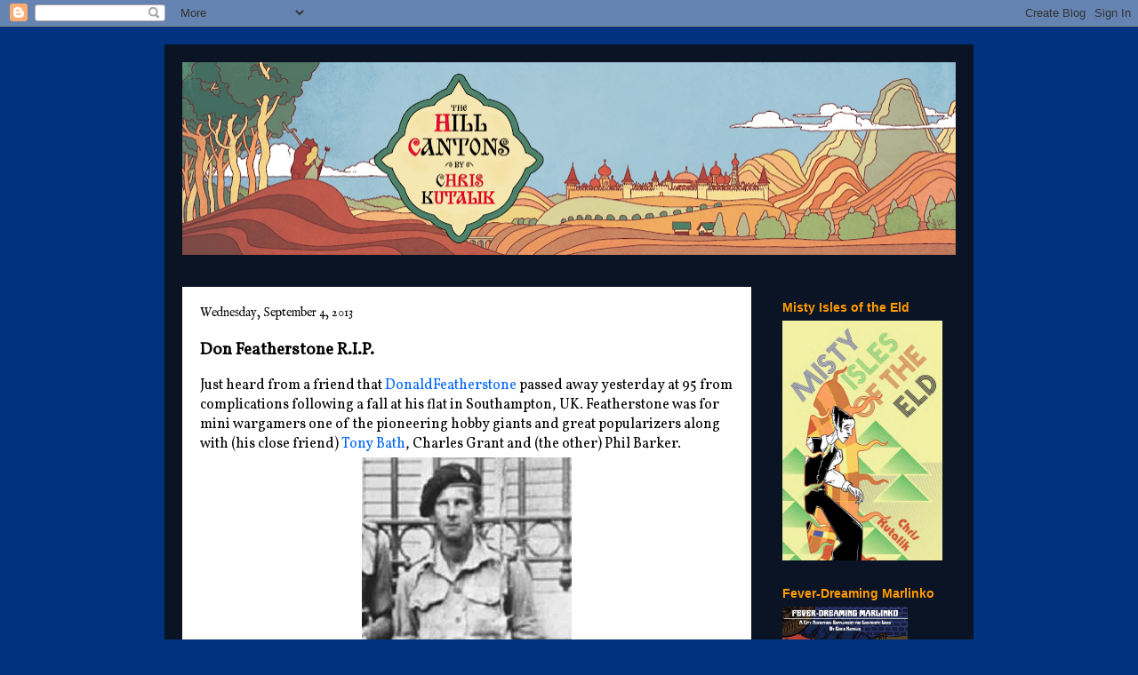

--- FILE ---
content_type: text/html; charset=UTF-8
request_url: https://hillcantons.blogspot.com/2013/09/don-featherstone-rip.html
body_size: 52225
content:
<!DOCTYPE html>
<html class='v2' dir='ltr' lang='en'>
<head>
<link href='https://www.blogger.com/static/v1/widgets/335934321-css_bundle_v2.css' rel='stylesheet' type='text/css'/>
<meta content='width=1100' name='viewport'/>
<meta content='text/html; charset=UTF-8' http-equiv='Content-Type'/>
<meta content='blogger' name='generator'/>
<link href='https://hillcantons.blogspot.com/favicon.ico' rel='icon' type='image/x-icon'/>
<link href='http://hillcantons.blogspot.com/2013/09/don-featherstone-rip.html' rel='canonical'/>
<link rel="alternate" type="application/atom+xml" title="Hill Cantons - Atom" href="https://hillcantons.blogspot.com/feeds/posts/default" />
<link rel="alternate" type="application/rss+xml" title="Hill Cantons - RSS" href="https://hillcantons.blogspot.com/feeds/posts/default?alt=rss" />
<link rel="service.post" type="application/atom+xml" title="Hill Cantons - Atom" href="https://www.blogger.com/feeds/1389986049507804094/posts/default" />

<link rel="alternate" type="application/atom+xml" title="Hill Cantons - Atom" href="https://hillcantons.blogspot.com/feeds/1794892989165976195/comments/default" />
<!--Can't find substitution for tag [blog.ieCssRetrofitLinks]-->
<link href='https://blogger.googleusercontent.com/img/b/R29vZ2xl/AVvXsEjJ0GVDCUc5PtT7jze_D2u7RmXgErJ5DqhO-PJYKfFR9sbffXMClx1Zrq28f3QzIrY0FBdEhEwURmo39wt91TgiLjKuUlHjMZLbxPBdZ8Pd_ZAWpsV0Qme5fmRXAecTmaPNm-Hieh5bQso/s1600/donald+featherstone+tanker.jpg' rel='image_src'/>
<meta content='http://hillcantons.blogspot.com/2013/09/don-featherstone-rip.html' property='og:url'/>
<meta content='Don Featherstone R.I.P.' property='og:title'/>
<meta content=' Just heard from a friend that DonaldFeatherstone passed away yesterday at 95 from complications following a fall at his flat in Southampton...' property='og:description'/>
<meta content='https://blogger.googleusercontent.com/img/b/R29vZ2xl/AVvXsEjJ0GVDCUc5PtT7jze_D2u7RmXgErJ5DqhO-PJYKfFR9sbffXMClx1Zrq28f3QzIrY0FBdEhEwURmo39wt91TgiLjKuUlHjMZLbxPBdZ8Pd_ZAWpsV0Qme5fmRXAecTmaPNm-Hieh5bQso/w1200-h630-p-k-no-nu/donald+featherstone+tanker.jpg' property='og:image'/>
<title>Hill Cantons: Don Featherstone R.I.P.</title>
<style type='text/css'>@font-face{font-family:'IM Fell English';font-style:normal;font-weight:400;font-display:swap;src:url(//fonts.gstatic.com/s/imfellenglish/v14/Ktk1ALSLW8zDe0rthJysWrnLsAzHEKOYd4xI5g.woff2)format('woff2');unicode-range:U+0000-00FF,U+0131,U+0152-0153,U+02BB-02BC,U+02C6,U+02DA,U+02DC,U+0304,U+0308,U+0329,U+2000-206F,U+20AC,U+2122,U+2191,U+2193,U+2212,U+2215,U+FEFF,U+FFFD;}@font-face{font-family:'Vollkorn';font-style:normal;font-weight:400;font-display:swap;src:url(//fonts.gstatic.com/s/vollkorn/v30/0ybgGDoxxrvAnPhYGzMlQLzuMasz6Df2MHGeE2mcM7Xq3oA9NjE.woff2)format('woff2');unicode-range:U+0460-052F,U+1C80-1C8A,U+20B4,U+2DE0-2DFF,U+A640-A69F,U+FE2E-FE2F;}@font-face{font-family:'Vollkorn';font-style:normal;font-weight:400;font-display:swap;src:url(//fonts.gstatic.com/s/vollkorn/v30/0ybgGDoxxrvAnPhYGzMlQLzuMasz6Df2MHGeGmmcM7Xq3oA9NjE.woff2)format('woff2');unicode-range:U+0301,U+0400-045F,U+0490-0491,U+04B0-04B1,U+2116;}@font-face{font-family:'Vollkorn';font-style:normal;font-weight:400;font-display:swap;src:url(//fonts.gstatic.com/s/vollkorn/v30/0ybgGDoxxrvAnPhYGzMlQLzuMasz6Df2MHGeHWmcM7Xq3oA9NjE.woff2)format('woff2');unicode-range:U+0370-0377,U+037A-037F,U+0384-038A,U+038C,U+038E-03A1,U+03A3-03FF;}@font-face{font-family:'Vollkorn';font-style:normal;font-weight:400;font-display:swap;src:url(//fonts.gstatic.com/s/vollkorn/v30/0ybgGDoxxrvAnPhYGzMlQLzuMasz6Df2MHGeEWmcM7Xq3oA9NjE.woff2)format('woff2');unicode-range:U+0102-0103,U+0110-0111,U+0128-0129,U+0168-0169,U+01A0-01A1,U+01AF-01B0,U+0300-0301,U+0303-0304,U+0308-0309,U+0323,U+0329,U+1EA0-1EF9,U+20AB;}@font-face{font-family:'Vollkorn';font-style:normal;font-weight:400;font-display:swap;src:url(//fonts.gstatic.com/s/vollkorn/v30/0ybgGDoxxrvAnPhYGzMlQLzuMasz6Df2MHGeEGmcM7Xq3oA9NjE.woff2)format('woff2');unicode-range:U+0100-02BA,U+02BD-02C5,U+02C7-02CC,U+02CE-02D7,U+02DD-02FF,U+0304,U+0308,U+0329,U+1D00-1DBF,U+1E00-1E9F,U+1EF2-1EFF,U+2020,U+20A0-20AB,U+20AD-20C0,U+2113,U+2C60-2C7F,U+A720-A7FF;}@font-face{font-family:'Vollkorn';font-style:normal;font-weight:400;font-display:swap;src:url(//fonts.gstatic.com/s/vollkorn/v30/0ybgGDoxxrvAnPhYGzMlQLzuMasz6Df2MHGeHmmcM7Xq3oA9.woff2)format('woff2');unicode-range:U+0000-00FF,U+0131,U+0152-0153,U+02BB-02BC,U+02C6,U+02DA,U+02DC,U+0304,U+0308,U+0329,U+2000-206F,U+20AC,U+2122,U+2191,U+2193,U+2212,U+2215,U+FEFF,U+FFFD;}</style>
<style id='page-skin-1' type='text/css'><!--
/*
-----------------------------------------------
Blogger Template Style
Name:     Travel
Designer: Sookhee Lee
URL:      www.plyfly.net
----------------------------------------------- */
/* Content
----------------------------------------------- */
body {
font: normal normal 16px Vollkorn;
color: #040404;
background: #00327f none no-repeat scroll center center;
}
html body .region-inner {
min-width: 0;
max-width: 100%;
width: auto;
}
a:link {
text-decoration:none;
color: #0065ff;
}
a:visited {
text-decoration:none;
color: #094eb8;
}
a:hover {
text-decoration:underline;
color: #0065ff;
}
.content-outer .content-cap-top {
height: 0;
background: transparent none repeat-x scroll top center;
}
.content-outer {
margin: 0 auto;
padding-top: 20px;
}
.content-inner {
background: transparent url(//www.blogblog.com/1kt/travel/bg_black_70.png) repeat scroll top left;
background-position: left -0;
background-color: #27437a;
padding: 20px;
}
.main-inner .date-outer {
margin-bottom: 2em;
}
/* Header
----------------------------------------------- */
.header-inner .Header .titlewrapper,
.header-inner .Header .descriptionwrapper {
padding-left: 10px;
padding-right: 10px;
}
.Header h1 {
font: normal normal 100px IM Fell English;
color: #ffffff;
}
.Header h1 a {
color: #ffffff;
}
.Header .description {
color: #ffffff;
font-size: 130%;
}
/* Tabs
----------------------------------------------- */
.tabs-inner {
margin: 1em 0 0;
padding: 0;
}
.tabs-inner .section {
margin: 0;
}
.tabs-inner .widget ul {
padding: 0;
background: transparent url(//www.blogblog.com/1kt/travel/bg_black_50.png) repeat scroll top center;
}
.tabs-inner .widget li {
border: none;
}
.tabs-inner .widget li a {
display: inline-block;
padding: 1em 1.5em;
color: #ffffff;
font: normal bold 16px 'Trebuchet MS',Trebuchet,sans-serif;
}
.tabs-inner .widget li.selected a,
.tabs-inner .widget li a:hover {
position: relative;
z-index: 1;
background: transparent url(//www.blogblog.com/1kt/travel/bg_black_50.png) repeat scroll top center;
color: #ffffff;
}
/* Headings
----------------------------------------------- */
h2 {
font: normal bold 14px 'Trebuchet MS',Trebuchet,sans-serif;
color: #ff9a00;
}
.main-inner h2.date-header {
font: normal normal 14px IM Fell English;
color: #040404;
}
.footer-inner .widget h2,
.sidebar .widget h2 {
padding-bottom: .5em;
}
/* Main
----------------------------------------------- */
.main-inner {
padding: 20px 0;
}
.main-inner .column-center-inner {
padding: 20px 0;
}
.main-inner .column-center-inner .section {
margin: 0 20px;
}
.main-inner .column-right-inner {
margin-left: 20px;
}
.main-inner .fauxcolumn-right-outer .fauxcolumn-inner {
margin-left: 20px;
background: transparent none repeat scroll top left;
}
.main-inner .column-left-inner {
margin-right: 20px;
}
.main-inner .fauxcolumn-left-outer .fauxcolumn-inner {
margin-right: 20px;
background: transparent none repeat scroll top left;
}
.main-inner .column-left-inner,
.main-inner .column-right-inner {
padding: 15px 0;
}
/* Posts
----------------------------------------------- */
h3.post-title {
margin-top: 20px;
}
h3.post-title a {
font: normal bold 24px IM Fell English;
color: #000000;
}
h3.post-title a:hover {
text-decoration: underline;
}
.main-inner .column-center-outer {
background: #ffffff none repeat scroll top left;
_background-image: none;
}
.post-body {
line-height: 1.4;
position: relative;
}
.post-header {
margin: 0 0 1em;
line-height: 1.6;
}
.post-footer {
margin: .5em 0;
line-height: 1.6;
}
#blog-pager {
font-size: 140%;
}
#comments {
background: #cccccc none repeat scroll top center;
padding: 15px;
}
#comments .comment-author {
padding-top: 1.5em;
}
#comments h4,
#comments .comment-author a,
#comments .comment-timestamp a {
color: #000000;
}
#comments .comment-author:first-child {
padding-top: 0;
border-top: none;
}
.avatar-image-container {
margin: .2em 0 0;
}
/* Comments
----------------------------------------------- */
#comments a {
color: #000000;
}
.comments .comments-content .icon.blog-author {
background-repeat: no-repeat;
background-image: url([data-uri]);
}
.comments .comments-content .loadmore a {
border-top: 1px solid #000000;
border-bottom: 1px solid #000000;
}
.comments .comment-thread.inline-thread {
background: #ffffff;
}
.comments .continue {
border-top: 2px solid #000000;
}
/* Widgets
----------------------------------------------- */
.sidebar .widget {
border-bottom: 2px solid transparent;
padding-bottom: 10px;
margin: 10px 0;
}
.sidebar .widget:first-child {
margin-top: 0;
}
.sidebar .widget:last-child {
border-bottom: none;
margin-bottom: 0;
padding-bottom: 0;
}
.footer-inner .widget,
.sidebar .widget {
font: normal normal 16px Vollkorn;
color: #ff9a00;
}
.sidebar .widget a:link {
color: #ffffff;
text-decoration: none;
}
.sidebar .widget a:visited {
color: #ffffff;
}
.sidebar .widget a:hover {
color: #ffffff;
text-decoration: underline;
}
.footer-inner .widget a:link {
color: #0065ff;
text-decoration: none;
}
.footer-inner .widget a:visited {
color: #094eb8;
}
.footer-inner .widget a:hover {
color: #0065ff;
text-decoration: underline;
}
.widget .zippy {
color: #ffffff;
}
.footer-inner {
background: transparent none repeat scroll top center;
}
/* Mobile
----------------------------------------------- */
body.mobile  {
background-size: 100% auto;
}
body.mobile .AdSense {
margin: 0 -10px;
}
.mobile .body-fauxcolumn-outer {
background: transparent none repeat scroll top left;
}
.mobile .footer-inner .widget a:link {
color: #ffffff;
text-decoration: none;
}
.mobile .footer-inner .widget a:visited {
color: #ffffff;
}
.mobile-post-outer a {
color: #000000;
}
.mobile-link-button {
background-color: #0065ff;
}
.mobile-link-button a:link, .mobile-link-button a:visited {
color: #ffffff;
}
.mobile-index-contents {
color: #040404;
}
.mobile .tabs-inner .PageList .widget-content {
background: transparent url(//www.blogblog.com/1kt/travel/bg_black_50.png) repeat scroll top center;
color: #ffffff;
}
.mobile .tabs-inner .PageList .widget-content .pagelist-arrow {
border-left: 1px solid #ffffff;
}

--></style>
<style id='template-skin-1' type='text/css'><!--
body {
min-width: 910px;
}
.content-outer, .content-fauxcolumn-outer, .region-inner {
min-width: 910px;
max-width: 910px;
_width: 910px;
}
.main-inner .columns {
padding-left: 0;
padding-right: 230px;
}
.main-inner .fauxcolumn-center-outer {
left: 0;
right: 230px;
/* IE6 does not respect left and right together */
_width: expression(this.parentNode.offsetWidth -
parseInt("0") -
parseInt("230px") + 'px');
}
.main-inner .fauxcolumn-left-outer {
width: 0;
}
.main-inner .fauxcolumn-right-outer {
width: 230px;
}
.main-inner .column-left-outer {
width: 0;
right: 100%;
margin-left: -0;
}
.main-inner .column-right-outer {
width: 230px;
margin-right: -230px;
}
#layout {
min-width: 0;
}
#layout .content-outer {
min-width: 0;
width: 800px;
}
#layout .region-inner {
min-width: 0;
width: auto;
}
body#layout div.add_widget {
padding: 8px;
}
body#layout div.add_widget a {
margin-left: 32px;
}
--></style>
<link href='https://www.blogger.com/dyn-css/authorization.css?targetBlogID=1389986049507804094&amp;zx=16928255-631d-40c7-af44-c7d5039384a0' media='none' onload='if(media!=&#39;all&#39;)media=&#39;all&#39;' rel='stylesheet'/><noscript><link href='https://www.blogger.com/dyn-css/authorization.css?targetBlogID=1389986049507804094&amp;zx=16928255-631d-40c7-af44-c7d5039384a0' rel='stylesheet'/></noscript>
<meta name='google-adsense-platform-account' content='ca-host-pub-1556223355139109'/>
<meta name='google-adsense-platform-domain' content='blogspot.com'/>

</head>
<body class='loading variant-road'>
<div class='navbar section' id='navbar' name='Navbar'><div class='widget Navbar' data-version='1' id='Navbar1'><script type="text/javascript">
    function setAttributeOnload(object, attribute, val) {
      if(window.addEventListener) {
        window.addEventListener('load',
          function(){ object[attribute] = val; }, false);
      } else {
        window.attachEvent('onload', function(){ object[attribute] = val; });
      }
    }
  </script>
<div id="navbar-iframe-container"></div>
<script type="text/javascript" src="https://apis.google.com/js/platform.js"></script>
<script type="text/javascript">
      gapi.load("gapi.iframes:gapi.iframes.style.bubble", function() {
        if (gapi.iframes && gapi.iframes.getContext) {
          gapi.iframes.getContext().openChild({
              url: 'https://www.blogger.com/navbar/1389986049507804094?po\x3d1794892989165976195\x26origin\x3dhttps://hillcantons.blogspot.com',
              where: document.getElementById("navbar-iframe-container"),
              id: "navbar-iframe"
          });
        }
      });
    </script><script type="text/javascript">
(function() {
var script = document.createElement('script');
script.type = 'text/javascript';
script.src = '//pagead2.googlesyndication.com/pagead/js/google_top_exp.js';
var head = document.getElementsByTagName('head')[0];
if (head) {
head.appendChild(script);
}})();
</script>
</div></div>
<div class='body-fauxcolumns'>
<div class='fauxcolumn-outer body-fauxcolumn-outer'>
<div class='cap-top'>
<div class='cap-left'></div>
<div class='cap-right'></div>
</div>
<div class='fauxborder-left'>
<div class='fauxborder-right'></div>
<div class='fauxcolumn-inner'>
</div>
</div>
<div class='cap-bottom'>
<div class='cap-left'></div>
<div class='cap-right'></div>
</div>
</div>
</div>
<div class='content'>
<div class='content-fauxcolumns'>
<div class='fauxcolumn-outer content-fauxcolumn-outer'>
<div class='cap-top'>
<div class='cap-left'></div>
<div class='cap-right'></div>
</div>
<div class='fauxborder-left'>
<div class='fauxborder-right'></div>
<div class='fauxcolumn-inner'>
</div>
</div>
<div class='cap-bottom'>
<div class='cap-left'></div>
<div class='cap-right'></div>
</div>
</div>
</div>
<div class='content-outer'>
<div class='content-cap-top cap-top'>
<div class='cap-left'></div>
<div class='cap-right'></div>
</div>
<div class='fauxborder-left content-fauxborder-left'>
<div class='fauxborder-right content-fauxborder-right'></div>
<div class='content-inner'>
<header>
<div class='header-outer'>
<div class='header-cap-top cap-top'>
<div class='cap-left'></div>
<div class='cap-right'></div>
</div>
<div class='fauxborder-left header-fauxborder-left'>
<div class='fauxborder-right header-fauxborder-right'></div>
<div class='region-inner header-inner'>
<div class='header section' id='header' name='Header'><div class='widget Header' data-version='1' id='Header1'>
<div id='header-inner'>
<a href='https://hillcantons.blogspot.com/' style='display: block'>
<img alt='Hill Cantons' height='217px; ' id='Header1_headerimg' src='https://blogger.googleusercontent.com/img/b/R29vZ2xl/AVvXsEhc6OPlovGiIO3p0v6AMy038EWJzhDy0AdiuR9PLMTYzcyzWc8xCCga0SNA0nvicyLiLZimJ28ibSyhdX2o7ourX_reuEAJ8dF2L5qtsj41JZLRKswyDn1Orv9XP1Ih9ueWeoH7OPXmWA4/s870/hillcantons+banner+final.png' style='display: block' width='870px; '/>
</a>
</div>
</div></div>
</div>
</div>
<div class='header-cap-bottom cap-bottom'>
<div class='cap-left'></div>
<div class='cap-right'></div>
</div>
</div>
</header>
<div class='tabs-outer'>
<div class='tabs-cap-top cap-top'>
<div class='cap-left'></div>
<div class='cap-right'></div>
</div>
<div class='fauxborder-left tabs-fauxborder-left'>
<div class='fauxborder-right tabs-fauxborder-right'></div>
<div class='region-inner tabs-inner'>
<div class='tabs no-items section' id='crosscol' name='Cross-Column'></div>
<div class='tabs no-items section' id='crosscol-overflow' name='Cross-Column 2'></div>
</div>
</div>
<div class='tabs-cap-bottom cap-bottom'>
<div class='cap-left'></div>
<div class='cap-right'></div>
</div>
</div>
<div class='main-outer'>
<div class='main-cap-top cap-top'>
<div class='cap-left'></div>
<div class='cap-right'></div>
</div>
<div class='fauxborder-left main-fauxborder-left'>
<div class='fauxborder-right main-fauxborder-right'></div>
<div class='region-inner main-inner'>
<div class='columns fauxcolumns'>
<div class='fauxcolumn-outer fauxcolumn-center-outer'>
<div class='cap-top'>
<div class='cap-left'></div>
<div class='cap-right'></div>
</div>
<div class='fauxborder-left'>
<div class='fauxborder-right'></div>
<div class='fauxcolumn-inner'>
</div>
</div>
<div class='cap-bottom'>
<div class='cap-left'></div>
<div class='cap-right'></div>
</div>
</div>
<div class='fauxcolumn-outer fauxcolumn-left-outer'>
<div class='cap-top'>
<div class='cap-left'></div>
<div class='cap-right'></div>
</div>
<div class='fauxborder-left'>
<div class='fauxborder-right'></div>
<div class='fauxcolumn-inner'>
</div>
</div>
<div class='cap-bottom'>
<div class='cap-left'></div>
<div class='cap-right'></div>
</div>
</div>
<div class='fauxcolumn-outer fauxcolumn-right-outer'>
<div class='cap-top'>
<div class='cap-left'></div>
<div class='cap-right'></div>
</div>
<div class='fauxborder-left'>
<div class='fauxborder-right'></div>
<div class='fauxcolumn-inner'>
</div>
</div>
<div class='cap-bottom'>
<div class='cap-left'></div>
<div class='cap-right'></div>
</div>
</div>
<!-- corrects IE6 width calculation -->
<div class='columns-inner'>
<div class='column-center-outer'>
<div class='column-center-inner'>
<div class='main section' id='main' name='Main'><div class='widget Blog' data-version='1' id='Blog1'>
<div class='blog-posts hfeed'>

          <div class="date-outer">
        
<h2 class='date-header'><span>Wednesday, September 4, 2013</span></h2>

          <div class="date-posts">
        
<div class='post-outer'>
<div class='post hentry'>
<a name='1794892989165976195'></a>
<h3 class='post-title entry-title'>
Don Featherstone R.I.P.
</h3>
<div class='post-header'>
<div class='post-header-line-1'></div>
</div>
<div class='post-body entry-content' id='post-body-1794892989165976195'>
<div style="margin-bottom: 0in;">
Just heard from a friend that <a href="http://en.wikipedia.org/wiki/Donald_Featherstone_(wargamer)">DonaldFeatherstone </a>passed away yesterday at 95 from complications following
a fall at his flat in Southampton, UK. Featherstone was for mini
wargamers one of the pioneering hobby giants and great popularizers
along with (his close friend) <a href="http://hillcantons.blogspot.com/search/label/Tony%20Bath">Tony Bath</a>, Charles Grant and (the
other) Phil Barker.</div>
<table align="center" cellpadding="0" cellspacing="0" class="tr-caption-container" style="margin-left: auto; margin-right: auto; text-align: center;"><tbody>
<tr><td style="text-align: center;"><a href="https://blogger.googleusercontent.com/img/b/R29vZ2xl/AVvXsEjJ0GVDCUc5PtT7jze_D2u7RmXgErJ5DqhO-PJYKfFR9sbffXMClx1Zrq28f3QzIrY0FBdEhEwURmo39wt91TgiLjKuUlHjMZLbxPBdZ8Pd_ZAWpsV0Qme5fmRXAecTmaPNm-Hieh5bQso/s1600/donald+featherstone+tanker.jpg" imageanchor="1" style="margin-left: auto; margin-right: auto;"><img border="0" src="https://blogger.googleusercontent.com/img/b/R29vZ2xl/AVvXsEjJ0GVDCUc5PtT7jze_D2u7RmXgErJ5DqhO-PJYKfFR9sbffXMClx1Zrq28f3QzIrY0FBdEhEwURmo39wt91TgiLjKuUlHjMZLbxPBdZ8Pd_ZAWpsV0Qme5fmRXAecTmaPNm-Hieh5bQso/s1600/donald+featherstone+tanker.jpg" /></a></td></tr>
<tr><td class="tr-caption" style="text-align: center;">Featherstone as a young tanker in WW2. <br />
An oral account of his combat experience can be found <a href="http://www.tankmuseum.org/asset_arena/audio/me/the_tank_museum_podcast_7_-_the_tank_regiment_made_me.mp3">here</a>.&nbsp;</td></tr>
</tbody></table>
<div style="margin-bottom: 0in;">
Though he had a tendency to sometimes
lapse into Colonel Blimpness in his historical writings on the small
wars of the Victorian Age, he left behind a long legacy of incredibly
useful and experimental books on wargaming.</div>
<div style="margin-bottom: 0in;">
<br /></div>
<div style="margin-bottom: 0in;">
Featherstone was particularly fond of
the blackpowder period armies, however his books and other writing
exhibited a wide ranging understanding and a creativity many times
bordering on the wide-open imaginative play often associated with
roleplaying games. His book <i>Solo Wargaming</i>, for instance, has
a fascinating chapter on 19<sup>th</sup>-century solo campaigns on
the Northwest Frontier of South Asia including some interesting
examples of fake newspaper/campaign journals (see my scan below)
spinning stories out of the emergent play at the wargame table. 
</div>
<div class="separator" style="clear: both; text-align: center;">
</div>
<table align="center" cellpadding="0" cellspacing="0" class="tr-caption-container" style="margin-left: auto; margin-right: auto; text-align: center;"><tbody>
<tr><td style="text-align: center;"><a href="https://blogger.googleusercontent.com/img/b/R29vZ2xl/AVvXsEjY2XoDuBre6_EgmsPKe_pSPSFpOuL-qnUXCSC9WkE2yk9FVNUluc63byMHybuCQyk1LHFqlaxko45Skm6yM4wwoQBDVMaHCMD0SXcfGTfMTAugYbXV9CRVqx76fRV3EyLd48Z2AUzBo9c/s1600/scan0001.jpg" imageanchor="1" style="margin-left: auto; margin-right: auto;"><img border="0" height="400" src="https://blogger.googleusercontent.com/img/b/R29vZ2xl/AVvXsEjY2XoDuBre6_EgmsPKe_pSPSFpOuL-qnUXCSC9WkE2yk9FVNUluc63byMHybuCQyk1LHFqlaxko45Skm6yM4wwoQBDVMaHCMD0SXcfGTfMTAugYbXV9CRVqx76fRV3EyLd48Z2AUzBo9c/s400/scan0001.jpg" width="283" /></a></td></tr>
<tr><td class="tr-caption" style="text-align: center;">Click to enlarge.&nbsp;</td></tr>
</tbody></table>
<div style="margin-bottom: 0in;">
<br /></div>
<div style="margin-bottom: 0in;">
Fortunately thanks to John Curry's
History of Wargames project you can buy new, affordable reprints of
much of his work (why doesn't the rpg hobby have an equivalent). Find
a list of those books <a href="http://www.wargaming.co/">here</a>.</div>
<div style="margin-bottom: 0in;">
<br /></div>
Don Featherstone, presente. 
<div style='clear: both;'></div>
</div>
<div class='post-footer'>
<div class='post-footer-line post-footer-line-1'><span class='post-author vcard'>
Posted by
<span class='fn'>Chris Kutalik</span>
</span>
<span class='post-timestamp'>
at
<a class='timestamp-link' href='https://hillcantons.blogspot.com/2013/09/don-featherstone-rip.html' rel='bookmark' title='permanent link'><abbr class='published' title='2013-09-04T09:16:00-05:00'>9:16&#8239;AM</abbr></a>
</span>
<span class='post-comment-link'>
</span>
<span class='post-icons'>
<span class='item-control blog-admin pid-611673305'>
<a href='https://www.blogger.com/post-edit.g?blogID=1389986049507804094&postID=1794892989165976195&from=pencil' title='Edit Post'>
<img alt='' class='icon-action' height='18' src='https://resources.blogblog.com/img/icon18_edit_allbkg.gif' width='18'/>
</a>
</span>
</span>
<span class='post-backlinks post-comment-link'>
</span>
</div>
<div class='post-footer-line post-footer-line-2'><span class='post-labels'>
Labels:
<a href='https://hillcantons.blogspot.com/search/label/war' rel='tag'>war</a>
</span>
</div>
<div class='post-footer-line post-footer-line-3'></div>
<div class='pfButton'><script src="//cdn.printfriendly.com/printfriendly.js" type="text/javascript"></script><a class='printfriendly' href='http://www.printfriendly.com' onclick='window.print(); return false;' title='Print an optimized version of this blog post'><img alt="Print" src="https://lh3.googleusercontent.com/blogger_img_proxy/AEn0k_ugp4z_PaJ1czgoJ1H4o7xh3QBThWqY87VBDte2lKsYqcYE6KFnuutXsq6Z3L5AX-wiEa7hyQ5tDnVVKm189w_2mtjLvR3eX8Cl-OiKhQ=s0-d" style="border:none;"></a></div>
</div>
</div>
<div class='comments' id='comments'>
<a name='comments'></a>
<h4>2 comments:</h4>
<div class='comments-content'>
<script async='async' src='' type='text/javascript'></script>
<script type='text/javascript'>
    (function() {
      var items = null;
      var msgs = null;
      var config = {};

// <![CDATA[
      var cursor = null;
      if (items && items.length > 0) {
        cursor = parseInt(items[items.length - 1].timestamp) + 1;
      }

      var bodyFromEntry = function(entry) {
        var text = (entry &&
                    ((entry.content && entry.content.$t) ||
                     (entry.summary && entry.summary.$t))) ||
            '';
        if (entry && entry.gd$extendedProperty) {
          for (var k in entry.gd$extendedProperty) {
            if (entry.gd$extendedProperty[k].name == 'blogger.contentRemoved') {
              return '<span class="deleted-comment">' + text + '</span>';
            }
          }
        }
        return text;
      }

      var parse = function(data) {
        cursor = null;
        var comments = [];
        if (data && data.feed && data.feed.entry) {
          for (var i = 0, entry; entry = data.feed.entry[i]; i++) {
            var comment = {};
            // comment ID, parsed out of the original id format
            var id = /blog-(\d+).post-(\d+)/.exec(entry.id.$t);
            comment.id = id ? id[2] : null;
            comment.body = bodyFromEntry(entry);
            comment.timestamp = Date.parse(entry.published.$t) + '';
            if (entry.author && entry.author.constructor === Array) {
              var auth = entry.author[0];
              if (auth) {
                comment.author = {
                  name: (auth.name ? auth.name.$t : undefined),
                  profileUrl: (auth.uri ? auth.uri.$t : undefined),
                  avatarUrl: (auth.gd$image ? auth.gd$image.src : undefined)
                };
              }
            }
            if (entry.link) {
              if (entry.link[2]) {
                comment.link = comment.permalink = entry.link[2].href;
              }
              if (entry.link[3]) {
                var pid = /.*comments\/default\/(\d+)\?.*/.exec(entry.link[3].href);
                if (pid && pid[1]) {
                  comment.parentId = pid[1];
                }
              }
            }
            comment.deleteclass = 'item-control blog-admin';
            if (entry.gd$extendedProperty) {
              for (var k in entry.gd$extendedProperty) {
                if (entry.gd$extendedProperty[k].name == 'blogger.itemClass') {
                  comment.deleteclass += ' ' + entry.gd$extendedProperty[k].value;
                } else if (entry.gd$extendedProperty[k].name == 'blogger.displayTime') {
                  comment.displayTime = entry.gd$extendedProperty[k].value;
                }
              }
            }
            comments.push(comment);
          }
        }
        return comments;
      };

      var paginator = function(callback) {
        if (hasMore()) {
          var url = config.feed + '?alt=json&v=2&orderby=published&reverse=false&max-results=50';
          if (cursor) {
            url += '&published-min=' + new Date(cursor).toISOString();
          }
          window.bloggercomments = function(data) {
            var parsed = parse(data);
            cursor = parsed.length < 50 ? null
                : parseInt(parsed[parsed.length - 1].timestamp) + 1
            callback(parsed);
            window.bloggercomments = null;
          }
          url += '&callback=bloggercomments';
          var script = document.createElement('script');
          script.type = 'text/javascript';
          script.src = url;
          document.getElementsByTagName('head')[0].appendChild(script);
        }
      };
      var hasMore = function() {
        return !!cursor;
      };
      var getMeta = function(key, comment) {
        if ('iswriter' == key) {
          var matches = !!comment.author
              && comment.author.name == config.authorName
              && comment.author.profileUrl == config.authorUrl;
          return matches ? 'true' : '';
        } else if ('deletelink' == key) {
          return config.baseUri + '/comment/delete/'
               + config.blogId + '/' + comment.id;
        } else if ('deleteclass' == key) {
          return comment.deleteclass;
        }
        return '';
      };

      var replybox = null;
      var replyUrlParts = null;
      var replyParent = undefined;

      var onReply = function(commentId, domId) {
        if (replybox == null) {
          // lazily cache replybox, and adjust to suit this style:
          replybox = document.getElementById('comment-editor');
          if (replybox != null) {
            replybox.height = '250px';
            replybox.style.display = 'block';
            replyUrlParts = replybox.src.split('#');
          }
        }
        if (replybox && (commentId !== replyParent)) {
          replybox.src = '';
          document.getElementById(domId).insertBefore(replybox, null);
          replybox.src = replyUrlParts[0]
              + (commentId ? '&parentID=' + commentId : '')
              + '#' + replyUrlParts[1];
          replyParent = commentId;
        }
      };

      var hash = (window.location.hash || '#').substring(1);
      var startThread, targetComment;
      if (/^comment-form_/.test(hash)) {
        startThread = hash.substring('comment-form_'.length);
      } else if (/^c[0-9]+$/.test(hash)) {
        targetComment = hash.substring(1);
      }

      // Configure commenting API:
      var configJso = {
        'maxDepth': config.maxThreadDepth
      };
      var provider = {
        'id': config.postId,
        'data': items,
        'loadNext': paginator,
        'hasMore': hasMore,
        'getMeta': getMeta,
        'onReply': onReply,
        'rendered': true,
        'initComment': targetComment,
        'initReplyThread': startThread,
        'config': configJso,
        'messages': msgs
      };

      var render = function() {
        if (window.goog && window.goog.comments) {
          var holder = document.getElementById('comment-holder');
          window.goog.comments.render(holder, provider);
        }
      };

      // render now, or queue to render when library loads:
      if (window.goog && window.goog.comments) {
        render();
      } else {
        window.goog = window.goog || {};
        window.goog.comments = window.goog.comments || {};
        window.goog.comments.loadQueue = window.goog.comments.loadQueue || [];
        window.goog.comments.loadQueue.push(render);
      }
    })();
// ]]>
  </script>
<div id='comment-holder'>
<div class="comment-thread toplevel-thread"><ol id="top-ra"><li class="comment" id="c3924274982270625597"><div class="avatar-image-container"><img src="//blogger.googleusercontent.com/img/b/R29vZ2xl/AVvXsEgEmZ0FeGIdfh2ENTaMVcazc7MAa2RTuuMY-eNdWfenQcbCFW68dtaHsT69PatDRGkxLAbd12Fts4Z09Ai3GHfMMTGNDRAPyksyuMAxQxb16qo8O1PPi9qN7xUhrcV5rQA/s45-c/Untitledcloseup.png" alt=""/></div><div class="comment-block"><div class="comment-header"><cite class="user"><a href="https://www.blogger.com/profile/07230631364253238804" rel="nofollow">Don M</a></cite><span class="icon user "></span><span class="datetime secondary-text"><a rel="nofollow" href="https://hillcantons.blogspot.com/2013/09/don-featherstone-rip.html?showComment=1378311291848#c3924274982270625597">September 4, 2013 at 11:14&#8239;AM</a></span></div><p class="comment-content">A sad day for the hobby, I always loved his Solo Wargaming book in particular.<br>If immortality is measured by the lives you touch, he will indeed live on for many years to come.</p><span class="comment-actions secondary-text"><a class="comment-reply" target="_self" data-comment-id="3924274982270625597">Reply</a><span class="item-control blog-admin blog-admin pid-156906532"><a target="_self" href="https://www.blogger.com/comment/delete/1389986049507804094/3924274982270625597">Delete</a></span></span></div><div class="comment-replies"><div id="c3924274982270625597-rt" class="comment-thread inline-thread hidden"><span class="thread-toggle thread-expanded"><span class="thread-arrow"></span><span class="thread-count"><a target="_self">Replies</a></span></span><ol id="c3924274982270625597-ra" class="thread-chrome thread-expanded"><div></div><div id="c3924274982270625597-continue" class="continue"><a class="comment-reply" target="_self" data-comment-id="3924274982270625597">Reply</a></div></ol></div></div><div class="comment-replybox-single" id="c3924274982270625597-ce"></div></li><li class="comment" id="c3296850676104479049"><div class="avatar-image-container"><img src="//blogger.googleusercontent.com/img/b/R29vZ2xl/AVvXsEh5OMjY_6D4ragftysxjls6D6XXMFmF41TYiraWWm2rvJQUBEQIzezQ8i-5tuCd8jY64Tl_7-KkkWXqjh0-PzVG4FLTpQXl6PSlV964cgMp-6evwRsRX_4xU58lN6hpMA/s45-c/Profile2.jpg" alt=""/></div><div class="comment-block"><div class="comment-header"><cite class="user"><a href="https://www.blogger.com/profile/04006976826851198428" rel="nofollow">Tony</a></cite><span class="icon user "></span><span class="datetime secondary-text"><a rel="nofollow" href="https://hillcantons.blogspot.com/2013/09/don-featherstone-rip.html?showComment=1378324616363#c3296850676104479049">September 4, 2013 at 2:56&#8239;PM</a></span></div><p class="comment-content">I only recently discovered Featherstone&#39;s works, maybe two or three years ago, I&#39;ve seek them out wherever I can find them (even reading a copy of &quot;Air War Games&quot; from deep in the stacks at the NYC public library main branch). His writing is a pleasure to read and I hope that John Curry (History of Wargaming Project) is able to put the rest of Don&#39;s unpublished manuscripts into print.</p><span class="comment-actions secondary-text"><a class="comment-reply" target="_self" data-comment-id="3296850676104479049">Reply</a><span class="item-control blog-admin blog-admin pid-1679180547"><a target="_self" href="https://www.blogger.com/comment/delete/1389986049507804094/3296850676104479049">Delete</a></span></span></div><div class="comment-replies"><div id="c3296850676104479049-rt" class="comment-thread inline-thread hidden"><span class="thread-toggle thread-expanded"><span class="thread-arrow"></span><span class="thread-count"><a target="_self">Replies</a></span></span><ol id="c3296850676104479049-ra" class="thread-chrome thread-expanded"><div></div><div id="c3296850676104479049-continue" class="continue"><a class="comment-reply" target="_self" data-comment-id="3296850676104479049">Reply</a></div></ol></div></div><div class="comment-replybox-single" id="c3296850676104479049-ce"></div></li></ol><div id="top-continue" class="continue"><a class="comment-reply" target="_self">Add comment</a></div><div class="comment-replybox-thread" id="top-ce"></div><div class="loadmore hidden" data-post-id="1794892989165976195"><a target="_self">Load more...</a></div></div>
</div>
</div>
<p class='comment-footer'>
<div class='comment-form'>
<a name='comment-form'></a>
<p>
</p>
<a href='https://www.blogger.com/comment/frame/1389986049507804094?po=1794892989165976195&hl=en&saa=85391&origin=https://hillcantons.blogspot.com' id='comment-editor-src'></a>
<iframe allowtransparency='true' class='blogger-iframe-colorize blogger-comment-from-post' frameborder='0' height='410px' id='comment-editor' name='comment-editor' src='' width='100%'></iframe>
<script src='https://www.blogger.com/static/v1/jsbin/2830521187-comment_from_post_iframe.js' type='text/javascript'></script>
<script type='text/javascript'>
      BLOG_CMT_createIframe('https://www.blogger.com/rpc_relay.html');
    </script>
</div>
</p>
<div id='backlinks-container'>
<div id='Blog1_backlinks-container'>
</div>
</div>
</div>
</div>

        </div></div>
      
</div>
<div class='blog-pager' id='blog-pager'>
<span id='blog-pager-newer-link'>
<a class='blog-pager-newer-link' href='https://hillcantons.blogspot.com/2013/09/d-omni-style.html' id='Blog1_blog-pager-newer-link' title='Newer Post'>Newer Post</a>
</span>
<span id='blog-pager-older-link'>
<a class='blog-pager-older-link' href='https://hillcantons.blogspot.com/2013/09/pompeii-as-model-undercity-or-ruins.html' id='Blog1_blog-pager-older-link' title='Older Post'>Older Post</a>
</span>
<a class='home-link' href='https://hillcantons.blogspot.com/'>Home</a>
</div>
<div class='clear'></div>
<div class='post-feeds'>
<div class='feed-links'>
Subscribe to:
<a class='feed-link' href='https://hillcantons.blogspot.com/feeds/1794892989165976195/comments/default' target='_blank' type='application/atom+xml'>Post Comments (Atom)</a>
</div>
</div>
</div></div>
</div>
</div>
<div class='column-left-outer'>
<div class='column-left-inner'>
<aside>
</aside>
</div>
</div>
<div class='column-right-outer'>
<div class='column-right-inner'>
<aside>
<div class='sidebar section' id='sidebar-right-1'><div class='widget Image' data-version='1' id='Image4'>
<h2>Misty Isles of the Eld</h2>
<div class='widget-content'>
<a href='http://www.drivethrurpg.com/product/183439/Misty-Isles-of-the-Eld'>
<img alt='Misty Isles of the Eld' height='270' id='Image4_img' src='https://blogger.googleusercontent.com/img/b/R29vZ2xl/AVvXsEj6MWUui_ejv0RmZ7ciHEtuzYSJE6ftIUQAx34y7MxuoL5E47JKy_fWxRpMue3QZwzcx9R4_gA6KzoXC7JNjPXd3bHJVBdoaExrHXBCoaZxePuH5CLjdfGJ53C33ggKLZx8tRPY5aCXlVs/s1600/Misty+Isles+FINAL-page-001.jpg' width='180'/>
</a>
<br/>
</div>
<div class='clear'></div>
</div><div class='widget Image' data-version='1' id='Image3'>
<h2>Fever-Dreaming Marlinko</h2>
<div class='widget-content'>
<a href='http://www.drivethrurpg.com/product/151165/FeverDreaming-Marlinko'>
<img alt='Fever-Dreaming Marlinko' height='211' id='Image3_img' src='https://blogger.googleusercontent.com/img/b/R29vZ2xl/AVvXsEirtTH_Xg1dMzRJ23z26dp-5HQ4QDV4iAlpnjBvBukDQKieGcfwLYXJrZz_lkgwTPSfGZVtp2FrqEav2MehmrRmxLu3FzVm9SI3Nz9fJP27jx7KHXRHhfnIx2aIyzxMPFfCu8wcvfvjH58/s1600/fdm+cover.jpg' width='141'/>
</a>
<br/>
</div>
<div class='clear'></div>
</div><div class='widget Image' data-version='1' id='Image2'>
<h2>Slumbering Ursine Dunes</h2>
<div class='widget-content'>
<a href='http://www.rpgnow.com/browse/pub/7124/Hydra-Cooperative?term=hydra+co'>
<img alt='Slumbering Ursine Dunes' height='211' id='Image2_img' src='https://blogger.googleusercontent.com/img/b/R29vZ2xl/AVvXsEgNZG4V9dErUsSk5ARH3dQECxlEbNlMHIpPmbdAfPE9e-17fHmeTF6ns4ipKRT24o7_LmFmLJ0doh8sGLTGhfrIHMuE7P6X7iDlqkxXOUDDv7i578Bp-K9uDsaJ5IaMFPjjbduyjP0uolY/s211/SUD.jpg' width='149'/>
</a>
<br/>
</div>
<div class='clear'></div>
</div><div class='widget Profile' data-version='1' id='Profile2'>
<h2>About Me</h2>
<div class='widget-content'>
<dl class='profile-datablock'>
<dt class='profile-data'>
<a class='profile-name-link g-profile' href='https://www.blogger.com/profile/01414743509426875792' rel='author' style='background-image: url(//www.blogger.com/img/logo-16.png);'>
Chris Kutalik
</a>
</dt>
</dl>
<a class='profile-link' href='https://www.blogger.com/profile/01414743509426875792' rel='author'>View my complete profile</a>
<div class='clear'></div>
</div>
</div><div class='widget PageList' data-version='1' id='PageList1'>
<h2>Pages</h2>
<div class='widget-content'>
<ul>
<li>
<a href='https://hillcantons.blogspot.com/p/maps.html'>Maps</a>
</li>
</ul>
<div class='clear'></div>
</div>
</div><div class='widget Followers' data-version='1' id='Followers1'>
<h2 class='title'>Followers</h2>
<div class='widget-content'>
<div id='Followers1-wrapper'>
<div style='margin-right:2px;'>
<div><script type="text/javascript" src="https://apis.google.com/js/platform.js"></script>
<div id="followers-iframe-container"></div>
<script type="text/javascript">
    window.followersIframe = null;
    function followersIframeOpen(url) {
      gapi.load("gapi.iframes", function() {
        if (gapi.iframes && gapi.iframes.getContext) {
          window.followersIframe = gapi.iframes.getContext().openChild({
            url: url,
            where: document.getElementById("followers-iframe-container"),
            messageHandlersFilter: gapi.iframes.CROSS_ORIGIN_IFRAMES_FILTER,
            messageHandlers: {
              '_ready': function(obj) {
                window.followersIframe.getIframeEl().height = obj.height;
              },
              'reset': function() {
                window.followersIframe.close();
                followersIframeOpen("https://www.blogger.com/followers/frame/1389986049507804094?colors\x3dCgt0cmFuc3BhcmVudBILdHJhbnNwYXJlbnQaByMwNDA0MDQiByMwMDY1ZmYqByMyNzQzN2EyByNmZjlhMDA6ByMwNDA0MDRCByMwMDY1ZmZKByNmZmZmZmZSByMwMDY1ZmZaC3RyYW5zcGFyZW50\x26pageSize\x3d21\x26hl\x3den\x26origin\x3dhttps://hillcantons.blogspot.com");
              },
              'open': function(url) {
                window.followersIframe.close();
                followersIframeOpen(url);
              }
            }
          });
        }
      });
    }
    followersIframeOpen("https://www.blogger.com/followers/frame/1389986049507804094?colors\x3dCgt0cmFuc3BhcmVudBILdHJhbnNwYXJlbnQaByMwNDA0MDQiByMwMDY1ZmYqByMyNzQzN2EyByNmZjlhMDA6ByMwNDA0MDRCByMwMDY1ZmZKByNmZmZmZmZSByMwMDY1ZmZaC3RyYW5zcGFyZW50\x26pageSize\x3d21\x26hl\x3den\x26origin\x3dhttps://hillcantons.blogspot.com");
  </script></div>
</div>
</div>
<div class='clear'></div>
</div>
</div><div class='widget BlogArchive' data-version='1' id='BlogArchive2'>
<h2>Blog Archive</h2>
<div class='widget-content'>
<div id='ArchiveList'>
<div id='BlogArchive2_ArchiveList'>
<ul class='hierarchy'>
<li class='archivedate collapsed'>
<a class='toggle' href='javascript:void(0)'>
<span class='zippy'>

        &#9658;&#160;
      
</span>
</a>
<a class='post-count-link' href='https://hillcantons.blogspot.com/2025/'>
2025
</a>
<span class='post-count' dir='ltr'>(8)</span>
<ul class='hierarchy'>
<li class='archivedate collapsed'>
<a class='toggle' href='javascript:void(0)'>
<span class='zippy'>

        &#9658;&#160;
      
</span>
</a>
<a class='post-count-link' href='https://hillcantons.blogspot.com/2025/10/'>
October
</a>
<span class='post-count' dir='ltr'>(2)</span>
</li>
</ul>
<ul class='hierarchy'>
<li class='archivedate collapsed'>
<a class='toggle' href='javascript:void(0)'>
<span class='zippy'>

        &#9658;&#160;
      
</span>
</a>
<a class='post-count-link' href='https://hillcantons.blogspot.com/2025/09/'>
September
</a>
<span class='post-count' dir='ltr'>(6)</span>
</li>
</ul>
</li>
</ul>
<ul class='hierarchy'>
<li class='archivedate collapsed'>
<a class='toggle' href='javascript:void(0)'>
<span class='zippy'>

        &#9658;&#160;
      
</span>
</a>
<a class='post-count-link' href='https://hillcantons.blogspot.com/2024/'>
2024
</a>
<span class='post-count' dir='ltr'>(1)</span>
<ul class='hierarchy'>
<li class='archivedate collapsed'>
<a class='toggle' href='javascript:void(0)'>
<span class='zippy'>

        &#9658;&#160;
      
</span>
</a>
<a class='post-count-link' href='https://hillcantons.blogspot.com/2024/01/'>
January
</a>
<span class='post-count' dir='ltr'>(1)</span>
</li>
</ul>
</li>
</ul>
<ul class='hierarchy'>
<li class='archivedate collapsed'>
<a class='toggle' href='javascript:void(0)'>
<span class='zippy'>

        &#9658;&#160;
      
</span>
</a>
<a class='post-count-link' href='https://hillcantons.blogspot.com/2023/'>
2023
</a>
<span class='post-count' dir='ltr'>(3)</span>
<ul class='hierarchy'>
<li class='archivedate collapsed'>
<a class='toggle' href='javascript:void(0)'>
<span class='zippy'>

        &#9658;&#160;
      
</span>
</a>
<a class='post-count-link' href='https://hillcantons.blogspot.com/2023/08/'>
August
</a>
<span class='post-count' dir='ltr'>(1)</span>
</li>
</ul>
<ul class='hierarchy'>
<li class='archivedate collapsed'>
<a class='toggle' href='javascript:void(0)'>
<span class='zippy'>

        &#9658;&#160;
      
</span>
</a>
<a class='post-count-link' href='https://hillcantons.blogspot.com/2023/03/'>
March
</a>
<span class='post-count' dir='ltr'>(1)</span>
</li>
</ul>
<ul class='hierarchy'>
<li class='archivedate collapsed'>
<a class='toggle' href='javascript:void(0)'>
<span class='zippy'>

        &#9658;&#160;
      
</span>
</a>
<a class='post-count-link' href='https://hillcantons.blogspot.com/2023/01/'>
January
</a>
<span class='post-count' dir='ltr'>(1)</span>
</li>
</ul>
</li>
</ul>
<ul class='hierarchy'>
<li class='archivedate collapsed'>
<a class='toggle' href='javascript:void(0)'>
<span class='zippy'>

        &#9658;&#160;
      
</span>
</a>
<a class='post-count-link' href='https://hillcantons.blogspot.com/2022/'>
2022
</a>
<span class='post-count' dir='ltr'>(2)</span>
<ul class='hierarchy'>
<li class='archivedate collapsed'>
<a class='toggle' href='javascript:void(0)'>
<span class='zippy'>

        &#9658;&#160;
      
</span>
</a>
<a class='post-count-link' href='https://hillcantons.blogspot.com/2022/12/'>
December
</a>
<span class='post-count' dir='ltr'>(1)</span>
</li>
</ul>
<ul class='hierarchy'>
<li class='archivedate collapsed'>
<a class='toggle' href='javascript:void(0)'>
<span class='zippy'>

        &#9658;&#160;
      
</span>
</a>
<a class='post-count-link' href='https://hillcantons.blogspot.com/2022/11/'>
November
</a>
<span class='post-count' dir='ltr'>(1)</span>
</li>
</ul>
</li>
</ul>
<ul class='hierarchy'>
<li class='archivedate collapsed'>
<a class='toggle' href='javascript:void(0)'>
<span class='zippy'>

        &#9658;&#160;
      
</span>
</a>
<a class='post-count-link' href='https://hillcantons.blogspot.com/2020/'>
2020
</a>
<span class='post-count' dir='ltr'>(1)</span>
<ul class='hierarchy'>
<li class='archivedate collapsed'>
<a class='toggle' href='javascript:void(0)'>
<span class='zippy'>

        &#9658;&#160;
      
</span>
</a>
<a class='post-count-link' href='https://hillcantons.blogspot.com/2020/03/'>
March
</a>
<span class='post-count' dir='ltr'>(1)</span>
</li>
</ul>
</li>
</ul>
<ul class='hierarchy'>
<li class='archivedate collapsed'>
<a class='toggle' href='javascript:void(0)'>
<span class='zippy'>

        &#9658;&#160;
      
</span>
</a>
<a class='post-count-link' href='https://hillcantons.blogspot.com/2019/'>
2019
</a>
<span class='post-count' dir='ltr'>(10)</span>
<ul class='hierarchy'>
<li class='archivedate collapsed'>
<a class='toggle' href='javascript:void(0)'>
<span class='zippy'>

        &#9658;&#160;
      
</span>
</a>
<a class='post-count-link' href='https://hillcantons.blogspot.com/2019/10/'>
October
</a>
<span class='post-count' dir='ltr'>(1)</span>
</li>
</ul>
<ul class='hierarchy'>
<li class='archivedate collapsed'>
<a class='toggle' href='javascript:void(0)'>
<span class='zippy'>

        &#9658;&#160;
      
</span>
</a>
<a class='post-count-link' href='https://hillcantons.blogspot.com/2019/07/'>
July
</a>
<span class='post-count' dir='ltr'>(1)</span>
</li>
</ul>
<ul class='hierarchy'>
<li class='archivedate collapsed'>
<a class='toggle' href='javascript:void(0)'>
<span class='zippy'>

        &#9658;&#160;
      
</span>
</a>
<a class='post-count-link' href='https://hillcantons.blogspot.com/2019/06/'>
June
</a>
<span class='post-count' dir='ltr'>(4)</span>
</li>
</ul>
<ul class='hierarchy'>
<li class='archivedate collapsed'>
<a class='toggle' href='javascript:void(0)'>
<span class='zippy'>

        &#9658;&#160;
      
</span>
</a>
<a class='post-count-link' href='https://hillcantons.blogspot.com/2019/02/'>
February
</a>
<span class='post-count' dir='ltr'>(4)</span>
</li>
</ul>
</li>
</ul>
<ul class='hierarchy'>
<li class='archivedate collapsed'>
<a class='toggle' href='javascript:void(0)'>
<span class='zippy'>

        &#9658;&#160;
      
</span>
</a>
<a class='post-count-link' href='https://hillcantons.blogspot.com/2018/'>
2018
</a>
<span class='post-count' dir='ltr'>(2)</span>
<ul class='hierarchy'>
<li class='archivedate collapsed'>
<a class='toggle' href='javascript:void(0)'>
<span class='zippy'>

        &#9658;&#160;
      
</span>
</a>
<a class='post-count-link' href='https://hillcantons.blogspot.com/2018/12/'>
December
</a>
<span class='post-count' dir='ltr'>(1)</span>
</li>
</ul>
<ul class='hierarchy'>
<li class='archivedate collapsed'>
<a class='toggle' href='javascript:void(0)'>
<span class='zippy'>

        &#9658;&#160;
      
</span>
</a>
<a class='post-count-link' href='https://hillcantons.blogspot.com/2018/11/'>
November
</a>
<span class='post-count' dir='ltr'>(1)</span>
</li>
</ul>
</li>
</ul>
<ul class='hierarchy'>
<li class='archivedate collapsed'>
<a class='toggle' href='javascript:void(0)'>
<span class='zippy'>

        &#9658;&#160;
      
</span>
</a>
<a class='post-count-link' href='https://hillcantons.blogspot.com/2017/'>
2017
</a>
<span class='post-count' dir='ltr'>(4)</span>
<ul class='hierarchy'>
<li class='archivedate collapsed'>
<a class='toggle' href='javascript:void(0)'>
<span class='zippy'>

        &#9658;&#160;
      
</span>
</a>
<a class='post-count-link' href='https://hillcantons.blogspot.com/2017/05/'>
May
</a>
<span class='post-count' dir='ltr'>(1)</span>
</li>
</ul>
<ul class='hierarchy'>
<li class='archivedate collapsed'>
<a class='toggle' href='javascript:void(0)'>
<span class='zippy'>

        &#9658;&#160;
      
</span>
</a>
<a class='post-count-link' href='https://hillcantons.blogspot.com/2017/03/'>
March
</a>
<span class='post-count' dir='ltr'>(1)</span>
</li>
</ul>
<ul class='hierarchy'>
<li class='archivedate collapsed'>
<a class='toggle' href='javascript:void(0)'>
<span class='zippy'>

        &#9658;&#160;
      
</span>
</a>
<a class='post-count-link' href='https://hillcantons.blogspot.com/2017/01/'>
January
</a>
<span class='post-count' dir='ltr'>(2)</span>
</li>
</ul>
</li>
</ul>
<ul class='hierarchy'>
<li class='archivedate collapsed'>
<a class='toggle' href='javascript:void(0)'>
<span class='zippy'>

        &#9658;&#160;
      
</span>
</a>
<a class='post-count-link' href='https://hillcantons.blogspot.com/2016/'>
2016
</a>
<span class='post-count' dir='ltr'>(30)</span>
<ul class='hierarchy'>
<li class='archivedate collapsed'>
<a class='toggle' href='javascript:void(0)'>
<span class='zippy'>

        &#9658;&#160;
      
</span>
</a>
<a class='post-count-link' href='https://hillcantons.blogspot.com/2016/12/'>
December
</a>
<span class='post-count' dir='ltr'>(2)</span>
</li>
</ul>
<ul class='hierarchy'>
<li class='archivedate collapsed'>
<a class='toggle' href='javascript:void(0)'>
<span class='zippy'>

        &#9658;&#160;
      
</span>
</a>
<a class='post-count-link' href='https://hillcantons.blogspot.com/2016/11/'>
November
</a>
<span class='post-count' dir='ltr'>(4)</span>
</li>
</ul>
<ul class='hierarchy'>
<li class='archivedate collapsed'>
<a class='toggle' href='javascript:void(0)'>
<span class='zippy'>

        &#9658;&#160;
      
</span>
</a>
<a class='post-count-link' href='https://hillcantons.blogspot.com/2016/10/'>
October
</a>
<span class='post-count' dir='ltr'>(3)</span>
</li>
</ul>
<ul class='hierarchy'>
<li class='archivedate collapsed'>
<a class='toggle' href='javascript:void(0)'>
<span class='zippy'>

        &#9658;&#160;
      
</span>
</a>
<a class='post-count-link' href='https://hillcantons.blogspot.com/2016/09/'>
September
</a>
<span class='post-count' dir='ltr'>(3)</span>
</li>
</ul>
<ul class='hierarchy'>
<li class='archivedate collapsed'>
<a class='toggle' href='javascript:void(0)'>
<span class='zippy'>

        &#9658;&#160;
      
</span>
</a>
<a class='post-count-link' href='https://hillcantons.blogspot.com/2016/08/'>
August
</a>
<span class='post-count' dir='ltr'>(3)</span>
</li>
</ul>
<ul class='hierarchy'>
<li class='archivedate collapsed'>
<a class='toggle' href='javascript:void(0)'>
<span class='zippy'>

        &#9658;&#160;
      
</span>
</a>
<a class='post-count-link' href='https://hillcantons.blogspot.com/2016/07/'>
July
</a>
<span class='post-count' dir='ltr'>(2)</span>
</li>
</ul>
<ul class='hierarchy'>
<li class='archivedate collapsed'>
<a class='toggle' href='javascript:void(0)'>
<span class='zippy'>

        &#9658;&#160;
      
</span>
</a>
<a class='post-count-link' href='https://hillcantons.blogspot.com/2016/06/'>
June
</a>
<span class='post-count' dir='ltr'>(3)</span>
</li>
</ul>
<ul class='hierarchy'>
<li class='archivedate collapsed'>
<a class='toggle' href='javascript:void(0)'>
<span class='zippy'>

        &#9658;&#160;
      
</span>
</a>
<a class='post-count-link' href='https://hillcantons.blogspot.com/2016/05/'>
May
</a>
<span class='post-count' dir='ltr'>(2)</span>
</li>
</ul>
<ul class='hierarchy'>
<li class='archivedate collapsed'>
<a class='toggle' href='javascript:void(0)'>
<span class='zippy'>

        &#9658;&#160;
      
</span>
</a>
<a class='post-count-link' href='https://hillcantons.blogspot.com/2016/03/'>
March
</a>
<span class='post-count' dir='ltr'>(1)</span>
</li>
</ul>
<ul class='hierarchy'>
<li class='archivedate collapsed'>
<a class='toggle' href='javascript:void(0)'>
<span class='zippy'>

        &#9658;&#160;
      
</span>
</a>
<a class='post-count-link' href='https://hillcantons.blogspot.com/2016/02/'>
February
</a>
<span class='post-count' dir='ltr'>(3)</span>
</li>
</ul>
<ul class='hierarchy'>
<li class='archivedate collapsed'>
<a class='toggle' href='javascript:void(0)'>
<span class='zippy'>

        &#9658;&#160;
      
</span>
</a>
<a class='post-count-link' href='https://hillcantons.blogspot.com/2016/01/'>
January
</a>
<span class='post-count' dir='ltr'>(4)</span>
</li>
</ul>
</li>
</ul>
<ul class='hierarchy'>
<li class='archivedate collapsed'>
<a class='toggle' href='javascript:void(0)'>
<span class='zippy'>

        &#9658;&#160;
      
</span>
</a>
<a class='post-count-link' href='https://hillcantons.blogspot.com/2015/'>
2015
</a>
<span class='post-count' dir='ltr'>(36)</span>
<ul class='hierarchy'>
<li class='archivedate collapsed'>
<a class='toggle' href='javascript:void(0)'>
<span class='zippy'>

        &#9658;&#160;
      
</span>
</a>
<a class='post-count-link' href='https://hillcantons.blogspot.com/2015/12/'>
December
</a>
<span class='post-count' dir='ltr'>(2)</span>
</li>
</ul>
<ul class='hierarchy'>
<li class='archivedate collapsed'>
<a class='toggle' href='javascript:void(0)'>
<span class='zippy'>

        &#9658;&#160;
      
</span>
</a>
<a class='post-count-link' href='https://hillcantons.blogspot.com/2015/10/'>
October
</a>
<span class='post-count' dir='ltr'>(2)</span>
</li>
</ul>
<ul class='hierarchy'>
<li class='archivedate collapsed'>
<a class='toggle' href='javascript:void(0)'>
<span class='zippy'>

        &#9658;&#160;
      
</span>
</a>
<a class='post-count-link' href='https://hillcantons.blogspot.com/2015/09/'>
September
</a>
<span class='post-count' dir='ltr'>(4)</span>
</li>
</ul>
<ul class='hierarchy'>
<li class='archivedate collapsed'>
<a class='toggle' href='javascript:void(0)'>
<span class='zippy'>

        &#9658;&#160;
      
</span>
</a>
<a class='post-count-link' href='https://hillcantons.blogspot.com/2015/08/'>
August
</a>
<span class='post-count' dir='ltr'>(4)</span>
</li>
</ul>
<ul class='hierarchy'>
<li class='archivedate collapsed'>
<a class='toggle' href='javascript:void(0)'>
<span class='zippy'>

        &#9658;&#160;
      
</span>
</a>
<a class='post-count-link' href='https://hillcantons.blogspot.com/2015/07/'>
July
</a>
<span class='post-count' dir='ltr'>(4)</span>
</li>
</ul>
<ul class='hierarchy'>
<li class='archivedate collapsed'>
<a class='toggle' href='javascript:void(0)'>
<span class='zippy'>

        &#9658;&#160;
      
</span>
</a>
<a class='post-count-link' href='https://hillcantons.blogspot.com/2015/06/'>
June
</a>
<span class='post-count' dir='ltr'>(4)</span>
</li>
</ul>
<ul class='hierarchy'>
<li class='archivedate collapsed'>
<a class='toggle' href='javascript:void(0)'>
<span class='zippy'>

        &#9658;&#160;
      
</span>
</a>
<a class='post-count-link' href='https://hillcantons.blogspot.com/2015/05/'>
May
</a>
<span class='post-count' dir='ltr'>(1)</span>
</li>
</ul>
<ul class='hierarchy'>
<li class='archivedate collapsed'>
<a class='toggle' href='javascript:void(0)'>
<span class='zippy'>

        &#9658;&#160;
      
</span>
</a>
<a class='post-count-link' href='https://hillcantons.blogspot.com/2015/04/'>
April
</a>
<span class='post-count' dir='ltr'>(6)</span>
</li>
</ul>
<ul class='hierarchy'>
<li class='archivedate collapsed'>
<a class='toggle' href='javascript:void(0)'>
<span class='zippy'>

        &#9658;&#160;
      
</span>
</a>
<a class='post-count-link' href='https://hillcantons.blogspot.com/2015/03/'>
March
</a>
<span class='post-count' dir='ltr'>(2)</span>
</li>
</ul>
<ul class='hierarchy'>
<li class='archivedate collapsed'>
<a class='toggle' href='javascript:void(0)'>
<span class='zippy'>

        &#9658;&#160;
      
</span>
</a>
<a class='post-count-link' href='https://hillcantons.blogspot.com/2015/02/'>
February
</a>
<span class='post-count' dir='ltr'>(3)</span>
</li>
</ul>
<ul class='hierarchy'>
<li class='archivedate collapsed'>
<a class='toggle' href='javascript:void(0)'>
<span class='zippy'>

        &#9658;&#160;
      
</span>
</a>
<a class='post-count-link' href='https://hillcantons.blogspot.com/2015/01/'>
January
</a>
<span class='post-count' dir='ltr'>(4)</span>
</li>
</ul>
</li>
</ul>
<ul class='hierarchy'>
<li class='archivedate collapsed'>
<a class='toggle' href='javascript:void(0)'>
<span class='zippy'>

        &#9658;&#160;
      
</span>
</a>
<a class='post-count-link' href='https://hillcantons.blogspot.com/2014/'>
2014
</a>
<span class='post-count' dir='ltr'>(60)</span>
<ul class='hierarchy'>
<li class='archivedate collapsed'>
<a class='toggle' href='javascript:void(0)'>
<span class='zippy'>

        &#9658;&#160;
      
</span>
</a>
<a class='post-count-link' href='https://hillcantons.blogspot.com/2014/12/'>
December
</a>
<span class='post-count' dir='ltr'>(3)</span>
</li>
</ul>
<ul class='hierarchy'>
<li class='archivedate collapsed'>
<a class='toggle' href='javascript:void(0)'>
<span class='zippy'>

        &#9658;&#160;
      
</span>
</a>
<a class='post-count-link' href='https://hillcantons.blogspot.com/2014/11/'>
November
</a>
<span class='post-count' dir='ltr'>(7)</span>
</li>
</ul>
<ul class='hierarchy'>
<li class='archivedate collapsed'>
<a class='toggle' href='javascript:void(0)'>
<span class='zippy'>

        &#9658;&#160;
      
</span>
</a>
<a class='post-count-link' href='https://hillcantons.blogspot.com/2014/10/'>
October
</a>
<span class='post-count' dir='ltr'>(6)</span>
</li>
</ul>
<ul class='hierarchy'>
<li class='archivedate collapsed'>
<a class='toggle' href='javascript:void(0)'>
<span class='zippy'>

        &#9658;&#160;
      
</span>
</a>
<a class='post-count-link' href='https://hillcantons.blogspot.com/2014/09/'>
September
</a>
<span class='post-count' dir='ltr'>(7)</span>
</li>
</ul>
<ul class='hierarchy'>
<li class='archivedate collapsed'>
<a class='toggle' href='javascript:void(0)'>
<span class='zippy'>

        &#9658;&#160;
      
</span>
</a>
<a class='post-count-link' href='https://hillcantons.blogspot.com/2014/08/'>
August
</a>
<span class='post-count' dir='ltr'>(2)</span>
</li>
</ul>
<ul class='hierarchy'>
<li class='archivedate collapsed'>
<a class='toggle' href='javascript:void(0)'>
<span class='zippy'>

        &#9658;&#160;
      
</span>
</a>
<a class='post-count-link' href='https://hillcantons.blogspot.com/2014/07/'>
July
</a>
<span class='post-count' dir='ltr'>(4)</span>
</li>
</ul>
<ul class='hierarchy'>
<li class='archivedate collapsed'>
<a class='toggle' href='javascript:void(0)'>
<span class='zippy'>

        &#9658;&#160;
      
</span>
</a>
<a class='post-count-link' href='https://hillcantons.blogspot.com/2014/06/'>
June
</a>
<span class='post-count' dir='ltr'>(3)</span>
</li>
</ul>
<ul class='hierarchy'>
<li class='archivedate collapsed'>
<a class='toggle' href='javascript:void(0)'>
<span class='zippy'>

        &#9658;&#160;
      
</span>
</a>
<a class='post-count-link' href='https://hillcantons.blogspot.com/2014/05/'>
May
</a>
<span class='post-count' dir='ltr'>(3)</span>
</li>
</ul>
<ul class='hierarchy'>
<li class='archivedate collapsed'>
<a class='toggle' href='javascript:void(0)'>
<span class='zippy'>

        &#9658;&#160;
      
</span>
</a>
<a class='post-count-link' href='https://hillcantons.blogspot.com/2014/04/'>
April
</a>
<span class='post-count' dir='ltr'>(4)</span>
</li>
</ul>
<ul class='hierarchy'>
<li class='archivedate collapsed'>
<a class='toggle' href='javascript:void(0)'>
<span class='zippy'>

        &#9658;&#160;
      
</span>
</a>
<a class='post-count-link' href='https://hillcantons.blogspot.com/2014/03/'>
March
</a>
<span class='post-count' dir='ltr'>(10)</span>
</li>
</ul>
<ul class='hierarchy'>
<li class='archivedate collapsed'>
<a class='toggle' href='javascript:void(0)'>
<span class='zippy'>

        &#9658;&#160;
      
</span>
</a>
<a class='post-count-link' href='https://hillcantons.blogspot.com/2014/02/'>
February
</a>
<span class='post-count' dir='ltr'>(6)</span>
</li>
</ul>
<ul class='hierarchy'>
<li class='archivedate collapsed'>
<a class='toggle' href='javascript:void(0)'>
<span class='zippy'>

        &#9658;&#160;
      
</span>
</a>
<a class='post-count-link' href='https://hillcantons.blogspot.com/2014/01/'>
January
</a>
<span class='post-count' dir='ltr'>(5)</span>
</li>
</ul>
</li>
</ul>
<ul class='hierarchy'>
<li class='archivedate expanded'>
<a class='toggle' href='javascript:void(0)'>
<span class='zippy toggle-open'>

        &#9660;&#160;
      
</span>
</a>
<a class='post-count-link' href='https://hillcantons.blogspot.com/2013/'>
2013
</a>
<span class='post-count' dir='ltr'>(75)</span>
<ul class='hierarchy'>
<li class='archivedate collapsed'>
<a class='toggle' href='javascript:void(0)'>
<span class='zippy'>

        &#9658;&#160;
      
</span>
</a>
<a class='post-count-link' href='https://hillcantons.blogspot.com/2013/12/'>
December
</a>
<span class='post-count' dir='ltr'>(8)</span>
</li>
</ul>
<ul class='hierarchy'>
<li class='archivedate collapsed'>
<a class='toggle' href='javascript:void(0)'>
<span class='zippy'>

        &#9658;&#160;
      
</span>
</a>
<a class='post-count-link' href='https://hillcantons.blogspot.com/2013/11/'>
November
</a>
<span class='post-count' dir='ltr'>(9)</span>
</li>
</ul>
<ul class='hierarchy'>
<li class='archivedate collapsed'>
<a class='toggle' href='javascript:void(0)'>
<span class='zippy'>

        &#9658;&#160;
      
</span>
</a>
<a class='post-count-link' href='https://hillcantons.blogspot.com/2013/10/'>
October
</a>
<span class='post-count' dir='ltr'>(4)</span>
</li>
</ul>
<ul class='hierarchy'>
<li class='archivedate expanded'>
<a class='toggle' href='javascript:void(0)'>
<span class='zippy toggle-open'>

        &#9660;&#160;
      
</span>
</a>
<a class='post-count-link' href='https://hillcantons.blogspot.com/2013/09/'>
September
</a>
<span class='post-count' dir='ltr'>(3)</span>
<ul class='posts'>
<li><a href='https://hillcantons.blogspot.com/2013/09/d-omni-style.html'>D&amp;D Omni-Style</a></li>
<li><a href='https://hillcantons.blogspot.com/2013/09/don-featherstone-rip.html'>Don Featherstone R.I.P.</a></li>
<li><a href='https://hillcantons.blogspot.com/2013/09/pompeii-as-model-undercity-or-ruins.html'>Pompeii as Model Undercity or Ruins</a></li>
</ul>
</li>
</ul>
<ul class='hierarchy'>
<li class='archivedate collapsed'>
<a class='toggle' href='javascript:void(0)'>
<span class='zippy'>

        &#9658;&#160;
      
</span>
</a>
<a class='post-count-link' href='https://hillcantons.blogspot.com/2013/08/'>
August
</a>
<span class='post-count' dir='ltr'>(9)</span>
</li>
</ul>
<ul class='hierarchy'>
<li class='archivedate collapsed'>
<a class='toggle' href='javascript:void(0)'>
<span class='zippy'>

        &#9658;&#160;
      
</span>
</a>
<a class='post-count-link' href='https://hillcantons.blogspot.com/2013/07/'>
July
</a>
<span class='post-count' dir='ltr'>(3)</span>
</li>
</ul>
<ul class='hierarchy'>
<li class='archivedate collapsed'>
<a class='toggle' href='javascript:void(0)'>
<span class='zippy'>

        &#9658;&#160;
      
</span>
</a>
<a class='post-count-link' href='https://hillcantons.blogspot.com/2013/06/'>
June
</a>
<span class='post-count' dir='ltr'>(12)</span>
</li>
</ul>
<ul class='hierarchy'>
<li class='archivedate collapsed'>
<a class='toggle' href='javascript:void(0)'>
<span class='zippy'>

        &#9658;&#160;
      
</span>
</a>
<a class='post-count-link' href='https://hillcantons.blogspot.com/2013/05/'>
May
</a>
<span class='post-count' dir='ltr'>(7)</span>
</li>
</ul>
<ul class='hierarchy'>
<li class='archivedate collapsed'>
<a class='toggle' href='javascript:void(0)'>
<span class='zippy'>

        &#9658;&#160;
      
</span>
</a>
<a class='post-count-link' href='https://hillcantons.blogspot.com/2013/04/'>
April
</a>
<span class='post-count' dir='ltr'>(7)</span>
</li>
</ul>
<ul class='hierarchy'>
<li class='archivedate collapsed'>
<a class='toggle' href='javascript:void(0)'>
<span class='zippy'>

        &#9658;&#160;
      
</span>
</a>
<a class='post-count-link' href='https://hillcantons.blogspot.com/2013/03/'>
March
</a>
<span class='post-count' dir='ltr'>(4)</span>
</li>
</ul>
<ul class='hierarchy'>
<li class='archivedate collapsed'>
<a class='toggle' href='javascript:void(0)'>
<span class='zippy'>

        &#9658;&#160;
      
</span>
</a>
<a class='post-count-link' href='https://hillcantons.blogspot.com/2013/02/'>
February
</a>
<span class='post-count' dir='ltr'>(2)</span>
</li>
</ul>
<ul class='hierarchy'>
<li class='archivedate collapsed'>
<a class='toggle' href='javascript:void(0)'>
<span class='zippy'>

        &#9658;&#160;
      
</span>
</a>
<a class='post-count-link' href='https://hillcantons.blogspot.com/2013/01/'>
January
</a>
<span class='post-count' dir='ltr'>(7)</span>
</li>
</ul>
</li>
</ul>
<ul class='hierarchy'>
<li class='archivedate collapsed'>
<a class='toggle' href='javascript:void(0)'>
<span class='zippy'>

        &#9658;&#160;
      
</span>
</a>
<a class='post-count-link' href='https://hillcantons.blogspot.com/2012/'>
2012
</a>
<span class='post-count' dir='ltr'>(142)</span>
<ul class='hierarchy'>
<li class='archivedate collapsed'>
<a class='toggle' href='javascript:void(0)'>
<span class='zippy'>

        &#9658;&#160;
      
</span>
</a>
<a class='post-count-link' href='https://hillcantons.blogspot.com/2012/12/'>
December
</a>
<span class='post-count' dir='ltr'>(3)</span>
</li>
</ul>
<ul class='hierarchy'>
<li class='archivedate collapsed'>
<a class='toggle' href='javascript:void(0)'>
<span class='zippy'>

        &#9658;&#160;
      
</span>
</a>
<a class='post-count-link' href='https://hillcantons.blogspot.com/2012/11/'>
November
</a>
<span class='post-count' dir='ltr'>(3)</span>
</li>
</ul>
<ul class='hierarchy'>
<li class='archivedate collapsed'>
<a class='toggle' href='javascript:void(0)'>
<span class='zippy'>

        &#9658;&#160;
      
</span>
</a>
<a class='post-count-link' href='https://hillcantons.blogspot.com/2012/10/'>
October
</a>
<span class='post-count' dir='ltr'>(5)</span>
</li>
</ul>
<ul class='hierarchy'>
<li class='archivedate collapsed'>
<a class='toggle' href='javascript:void(0)'>
<span class='zippy'>

        &#9658;&#160;
      
</span>
</a>
<a class='post-count-link' href='https://hillcantons.blogspot.com/2012/09/'>
September
</a>
<span class='post-count' dir='ltr'>(8)</span>
</li>
</ul>
<ul class='hierarchy'>
<li class='archivedate collapsed'>
<a class='toggle' href='javascript:void(0)'>
<span class='zippy'>

        &#9658;&#160;
      
</span>
</a>
<a class='post-count-link' href='https://hillcantons.blogspot.com/2012/08/'>
August
</a>
<span class='post-count' dir='ltr'>(8)</span>
</li>
</ul>
<ul class='hierarchy'>
<li class='archivedate collapsed'>
<a class='toggle' href='javascript:void(0)'>
<span class='zippy'>

        &#9658;&#160;
      
</span>
</a>
<a class='post-count-link' href='https://hillcantons.blogspot.com/2012/07/'>
July
</a>
<span class='post-count' dir='ltr'>(17)</span>
</li>
</ul>
<ul class='hierarchy'>
<li class='archivedate collapsed'>
<a class='toggle' href='javascript:void(0)'>
<span class='zippy'>

        &#9658;&#160;
      
</span>
</a>
<a class='post-count-link' href='https://hillcantons.blogspot.com/2012/06/'>
June
</a>
<span class='post-count' dir='ltr'>(9)</span>
</li>
</ul>
<ul class='hierarchy'>
<li class='archivedate collapsed'>
<a class='toggle' href='javascript:void(0)'>
<span class='zippy'>

        &#9658;&#160;
      
</span>
</a>
<a class='post-count-link' href='https://hillcantons.blogspot.com/2012/05/'>
May
</a>
<span class='post-count' dir='ltr'>(9)</span>
</li>
</ul>
<ul class='hierarchy'>
<li class='archivedate collapsed'>
<a class='toggle' href='javascript:void(0)'>
<span class='zippy'>

        &#9658;&#160;
      
</span>
</a>
<a class='post-count-link' href='https://hillcantons.blogspot.com/2012/04/'>
April
</a>
<span class='post-count' dir='ltr'>(11)</span>
</li>
</ul>
<ul class='hierarchy'>
<li class='archivedate collapsed'>
<a class='toggle' href='javascript:void(0)'>
<span class='zippy'>

        &#9658;&#160;
      
</span>
</a>
<a class='post-count-link' href='https://hillcantons.blogspot.com/2012/03/'>
March
</a>
<span class='post-count' dir='ltr'>(24)</span>
</li>
</ul>
<ul class='hierarchy'>
<li class='archivedate collapsed'>
<a class='toggle' href='javascript:void(0)'>
<span class='zippy'>

        &#9658;&#160;
      
</span>
</a>
<a class='post-count-link' href='https://hillcantons.blogspot.com/2012/02/'>
February
</a>
<span class='post-count' dir='ltr'>(18)</span>
</li>
</ul>
<ul class='hierarchy'>
<li class='archivedate collapsed'>
<a class='toggle' href='javascript:void(0)'>
<span class='zippy'>

        &#9658;&#160;
      
</span>
</a>
<a class='post-count-link' href='https://hillcantons.blogspot.com/2012/01/'>
January
</a>
<span class='post-count' dir='ltr'>(27)</span>
</li>
</ul>
</li>
</ul>
<ul class='hierarchy'>
<li class='archivedate collapsed'>
<a class='toggle' href='javascript:void(0)'>
<span class='zippy'>

        &#9658;&#160;
      
</span>
</a>
<a class='post-count-link' href='https://hillcantons.blogspot.com/2011/'>
2011
</a>
<span class='post-count' dir='ltr'>(278)</span>
<ul class='hierarchy'>
<li class='archivedate collapsed'>
<a class='toggle' href='javascript:void(0)'>
<span class='zippy'>

        &#9658;&#160;
      
</span>
</a>
<a class='post-count-link' href='https://hillcantons.blogspot.com/2011/12/'>
December
</a>
<span class='post-count' dir='ltr'>(18)</span>
</li>
</ul>
<ul class='hierarchy'>
<li class='archivedate collapsed'>
<a class='toggle' href='javascript:void(0)'>
<span class='zippy'>

        &#9658;&#160;
      
</span>
</a>
<a class='post-count-link' href='https://hillcantons.blogspot.com/2011/11/'>
November
</a>
<span class='post-count' dir='ltr'>(20)</span>
</li>
</ul>
<ul class='hierarchy'>
<li class='archivedate collapsed'>
<a class='toggle' href='javascript:void(0)'>
<span class='zippy'>

        &#9658;&#160;
      
</span>
</a>
<a class='post-count-link' href='https://hillcantons.blogspot.com/2011/10/'>
October
</a>
<span class='post-count' dir='ltr'>(17)</span>
</li>
</ul>
<ul class='hierarchy'>
<li class='archivedate collapsed'>
<a class='toggle' href='javascript:void(0)'>
<span class='zippy'>

        &#9658;&#160;
      
</span>
</a>
<a class='post-count-link' href='https://hillcantons.blogspot.com/2011/09/'>
September
</a>
<span class='post-count' dir='ltr'>(24)</span>
</li>
</ul>
<ul class='hierarchy'>
<li class='archivedate collapsed'>
<a class='toggle' href='javascript:void(0)'>
<span class='zippy'>

        &#9658;&#160;
      
</span>
</a>
<a class='post-count-link' href='https://hillcantons.blogspot.com/2011/08/'>
August
</a>
<span class='post-count' dir='ltr'>(24)</span>
</li>
</ul>
<ul class='hierarchy'>
<li class='archivedate collapsed'>
<a class='toggle' href='javascript:void(0)'>
<span class='zippy'>

        &#9658;&#160;
      
</span>
</a>
<a class='post-count-link' href='https://hillcantons.blogspot.com/2011/07/'>
July
</a>
<span class='post-count' dir='ltr'>(31)</span>
</li>
</ul>
<ul class='hierarchy'>
<li class='archivedate collapsed'>
<a class='toggle' href='javascript:void(0)'>
<span class='zippy'>

        &#9658;&#160;
      
</span>
</a>
<a class='post-count-link' href='https://hillcantons.blogspot.com/2011/06/'>
June
</a>
<span class='post-count' dir='ltr'>(21)</span>
</li>
</ul>
<ul class='hierarchy'>
<li class='archivedate collapsed'>
<a class='toggle' href='javascript:void(0)'>
<span class='zippy'>

        &#9658;&#160;
      
</span>
</a>
<a class='post-count-link' href='https://hillcantons.blogspot.com/2011/05/'>
May
</a>
<span class='post-count' dir='ltr'>(18)</span>
</li>
</ul>
<ul class='hierarchy'>
<li class='archivedate collapsed'>
<a class='toggle' href='javascript:void(0)'>
<span class='zippy'>

        &#9658;&#160;
      
</span>
</a>
<a class='post-count-link' href='https://hillcantons.blogspot.com/2011/04/'>
April
</a>
<span class='post-count' dir='ltr'>(21)</span>
</li>
</ul>
<ul class='hierarchy'>
<li class='archivedate collapsed'>
<a class='toggle' href='javascript:void(0)'>
<span class='zippy'>

        &#9658;&#160;
      
</span>
</a>
<a class='post-count-link' href='https://hillcantons.blogspot.com/2011/03/'>
March
</a>
<span class='post-count' dir='ltr'>(34)</span>
</li>
</ul>
<ul class='hierarchy'>
<li class='archivedate collapsed'>
<a class='toggle' href='javascript:void(0)'>
<span class='zippy'>

        &#9658;&#160;
      
</span>
</a>
<a class='post-count-link' href='https://hillcantons.blogspot.com/2011/02/'>
February
</a>
<span class='post-count' dir='ltr'>(26)</span>
</li>
</ul>
<ul class='hierarchy'>
<li class='archivedate collapsed'>
<a class='toggle' href='javascript:void(0)'>
<span class='zippy'>

        &#9658;&#160;
      
</span>
</a>
<a class='post-count-link' href='https://hillcantons.blogspot.com/2011/01/'>
January
</a>
<span class='post-count' dir='ltr'>(24)</span>
</li>
</ul>
</li>
</ul>
<ul class='hierarchy'>
<li class='archivedate collapsed'>
<a class='toggle' href='javascript:void(0)'>
<span class='zippy'>

        &#9658;&#160;
      
</span>
</a>
<a class='post-count-link' href='https://hillcantons.blogspot.com/2010/'>
2010
</a>
<span class='post-count' dir='ltr'>(77)</span>
<ul class='hierarchy'>
<li class='archivedate collapsed'>
<a class='toggle' href='javascript:void(0)'>
<span class='zippy'>

        &#9658;&#160;
      
</span>
</a>
<a class='post-count-link' href='https://hillcantons.blogspot.com/2010/12/'>
December
</a>
<span class='post-count' dir='ltr'>(19)</span>
</li>
</ul>
<ul class='hierarchy'>
<li class='archivedate collapsed'>
<a class='toggle' href='javascript:void(0)'>
<span class='zippy'>

        &#9658;&#160;
      
</span>
</a>
<a class='post-count-link' href='https://hillcantons.blogspot.com/2010/11/'>
November
</a>
<span class='post-count' dir='ltr'>(25)</span>
</li>
</ul>
<ul class='hierarchy'>
<li class='archivedate collapsed'>
<a class='toggle' href='javascript:void(0)'>
<span class='zippy'>

        &#9658;&#160;
      
</span>
</a>
<a class='post-count-link' href='https://hillcantons.blogspot.com/2010/10/'>
October
</a>
<span class='post-count' dir='ltr'>(22)</span>
</li>
</ul>
<ul class='hierarchy'>
<li class='archivedate collapsed'>
<a class='toggle' href='javascript:void(0)'>
<span class='zippy'>

        &#9658;&#160;
      
</span>
</a>
<a class='post-count-link' href='https://hillcantons.blogspot.com/2010/09/'>
September
</a>
<span class='post-count' dir='ltr'>(5)</span>
</li>
</ul>
<ul class='hierarchy'>
<li class='archivedate collapsed'>
<a class='toggle' href='javascript:void(0)'>
<span class='zippy'>

        &#9658;&#160;
      
</span>
</a>
<a class='post-count-link' href='https://hillcantons.blogspot.com/2010/08/'>
August
</a>
<span class='post-count' dir='ltr'>(1)</span>
</li>
</ul>
<ul class='hierarchy'>
<li class='archivedate collapsed'>
<a class='toggle' href='javascript:void(0)'>
<span class='zippy'>

        &#9658;&#160;
      
</span>
</a>
<a class='post-count-link' href='https://hillcantons.blogspot.com/2010/04/'>
April
</a>
<span class='post-count' dir='ltr'>(5)</span>
</li>
</ul>
</li>
</ul>
<ul class='hierarchy'>
<li class='archivedate collapsed'>
<a class='toggle' href='javascript:void(0)'>
<span class='zippy'>

        &#9658;&#160;
      
</span>
</a>
<a class='post-count-link' href='https://hillcantons.blogspot.com/2009/'>
2009
</a>
<span class='post-count' dir='ltr'>(29)</span>
<ul class='hierarchy'>
<li class='archivedate collapsed'>
<a class='toggle' href='javascript:void(0)'>
<span class='zippy'>

        &#9658;&#160;
      
</span>
</a>
<a class='post-count-link' href='https://hillcantons.blogspot.com/2009/07/'>
July
</a>
<span class='post-count' dir='ltr'>(2)</span>
</li>
</ul>
<ul class='hierarchy'>
<li class='archivedate collapsed'>
<a class='toggle' href='javascript:void(0)'>
<span class='zippy'>

        &#9658;&#160;
      
</span>
</a>
<a class='post-count-link' href='https://hillcantons.blogspot.com/2009/06/'>
June
</a>
<span class='post-count' dir='ltr'>(2)</span>
</li>
</ul>
<ul class='hierarchy'>
<li class='archivedate collapsed'>
<a class='toggle' href='javascript:void(0)'>
<span class='zippy'>

        &#9658;&#160;
      
</span>
</a>
<a class='post-count-link' href='https://hillcantons.blogspot.com/2009/05/'>
May
</a>
<span class='post-count' dir='ltr'>(9)</span>
</li>
</ul>
<ul class='hierarchy'>
<li class='archivedate collapsed'>
<a class='toggle' href='javascript:void(0)'>
<span class='zippy'>

        &#9658;&#160;
      
</span>
</a>
<a class='post-count-link' href='https://hillcantons.blogspot.com/2009/04/'>
April
</a>
<span class='post-count' dir='ltr'>(8)</span>
</li>
</ul>
<ul class='hierarchy'>
<li class='archivedate collapsed'>
<a class='toggle' href='javascript:void(0)'>
<span class='zippy'>

        &#9658;&#160;
      
</span>
</a>
<a class='post-count-link' href='https://hillcantons.blogspot.com/2009/03/'>
March
</a>
<span class='post-count' dir='ltr'>(8)</span>
</li>
</ul>
</li>
</ul>
</div>
</div>
<div class='clear'></div>
</div>
</div><div class='widget BlogList' data-version='1' id='BlogList1'>
<h2 class='title'>Fellow Travellers</h2>
<div class='widget-content'>
<div class='blog-list-container' id='BlogList1_container'>
<ul id='BlogList1_blogs'>
<li style='display: block;'>
<div class='blog-icon'>
<img data-lateloadsrc='https://lh3.googleusercontent.com/blogger_img_proxy/AEn0k_u-aJ-ebQlrWA_3EvDt0a-rlELwtWQ0soXAq__NgpxkWyxuWCIE2tDuw2MH74USvUB3v9y4oTab8zAz0Zcr94eNPn3oNozZYUr0nsM=s16-w16-h16' height='16' width='16'/>
</div>
<div class='blog-content'>
<div class='blog-title'>
<a href='https://www.tenkarstavern.com/' target='_blank'>
Tenkar's Tavern</a>
</div>
<div class='item-content'>
<div class='item-thumbnail'>
<a href='https://www.tenkarstavern.com/' target='_blank'>
<img alt='' border='0' height='72' src='https://blogger.googleusercontent.com/img/b/R29vZ2xl/AVvXsEhdvMXbhDObBXsuWAJzhcufhe20lkxI60LlWKPmcvvVK3ENWFcIxhAUnSJy2pJWekNKlmQWIEuJ1SltQtU6VC6AloRe8f9tkoWJNf0vTqgSkQb1Whjam8-8Tjnr9mfbsdMZ0KREFKUAUNqDkhLZImvaX088158BhXrjRpgNABCJAUbRsGDKKLGgJ12S923c/s72-w200-h200-c/NAD.png' width='72'/>
</a>
</div>
<span class='item-title'>
<a href='https://www.tenkarstavern.com/2026/01/heres-something-you-wont-read-often.html' target='_blank'>
Here's Something You Won't Read Often: Thank You Ken Whitman
</a>
</span>
<div class='item-time'>
9 hours ago
</div>
</div>
</div>
<div style='clear: both;'></div>
</li>
<li style='display: block;'>
<div class='blog-icon'>
<img data-lateloadsrc='https://lh3.googleusercontent.com/blogger_img_proxy/AEn0k_vJxKgPKMRHdfbYzef55QpiRe8KLkpq_goXCVxMtik96VaYh3y6sVpjc6qWjC9mcMp574A_nc5yJKIyIgfYwhydp7XyA3SdhTtjSXgxmnzCUxDzRA=s16-w16-h16' height='16' width='16'/>
</div>
<div class='blog-content'>
<div class='blog-title'>
<a href='http://thegrandtapestry.blogspot.com/' target='_blank'>
The Grand Tapestry</a>
</div>
<div class='item-content'>
<span class='item-title'>
<a href='http://thegrandtapestry.blogspot.com/2026/01/yearn.html' target='_blank'>
[Yearn]
</a>
</span>
<div class='item-time'>
9 hours ago
</div>
</div>
</div>
<div style='clear: both;'></div>
</li>
<li style='display: block;'>
<div class='blog-icon'>
<img data-lateloadsrc='https://lh3.googleusercontent.com/blogger_img_proxy/AEn0k_vDdAfMm0j1-xws8L1FapWPgMHYg5vi4ofsYqPbYQ1BXh3WMJOboJyNO2B4SnNRYgvajo3otBoJHAZfwJOIIUX74C4vns5exREjKnA4xFEwDL-TFZ0=s16-w16-h16' height='16' width='16'/>
</div>
<div class='blog-content'>
<div class='blog-title'>
<a href='http://swordsandstitchery.blogspot.com/' target='_blank'>
Swords &amp; Stitchery - Old Time Sewing &amp; Table Top Rpg Blog</a>
</div>
<div class='item-content'>
<div class='item-thumbnail'>
<a href='http://swordsandstitchery.blogspot.com/' target='_blank'>
<img alt='' border='0' height='72' src='https://blogger.googleusercontent.com/img/a/AVvXsEiZnZl7LO0uxHO19XGt_0k_j3VTgdjswyi7BH8lFpw5L-r8Ede4xrQcFWYm2El32ABgNTI7q1-8-3yTX9zqSWI8qkQPs4-01KAoNBz7jt_f3loA8oxlg18S5aWtG3cLxBBusWjcNZby-UMTEocTTbwWODe1jDetC5l2vlhmIW_RzJy1z2Czht0UcNBE7og=s72-w507-h640-c' width='72'/>
</a>
</div>
<span class='item-title'>
<a href='http://swordsandstitchery.blogspot.com/2026/01/blending-wretched-darkness-rpg-with.html' target='_blank'>
Blending The Wretched Darkness Rpg With Nuelow Games OGL Cat People & The 
Velvet Ear, an exclusive jazz club Adventure Location
</a>
</span>
<div class='item-time'>
10 hours ago
</div>
</div>
</div>
<div style='clear: both;'></div>
</li>
<li style='display: block;'>
<div class='blog-icon'>
<img data-lateloadsrc='https://lh3.googleusercontent.com/blogger_img_proxy/AEn0k_uvt5a4i4qCH4hMoG9om-bgB6m7enEban-P5XBC2z6z6MrQ-UMt9Z-ouFYwbacoFUBHVrXZHwY_7lsGHK6neanmR6Dxlo1K4wVOzq8B=s16-w16-h16' height='16' width='16'/>
</div>
<div class='blog-content'>
<div class='blog-title'>
<a href='http://grognardia.blogspot.com/' target='_blank'>
GROGNARDIA</a>
</div>
<div class='item-content'>
<div class='item-thumbnail'>
<a href='http://grognardia.blogspot.com/' target='_blank'>
<img alt='' border='0' height='72' src='https://img.youtube.com/vi/xRRzaC35pZI/default.jpg' width='72'/>
</a>
</div>
<span class='item-title'>
<a href='http://grognardia.blogspot.com/2026/01/the-voice-of-clark-ashton-smith.html' target='_blank'>
The Voice of Clark Ashton Smith
</a>
</span>
<div class='item-time'>
12 hours ago
</div>
</div>
</div>
<div style='clear: both;'></div>
</li>
<li style='display: block;'>
<div class='blog-icon'>
<img data-lateloadsrc='https://lh3.googleusercontent.com/blogger_img_proxy/AEn0k_sXa4FkFc0jJ5wXfwA0r8Gce3wFhmUMJMSIgl5CMbCJeYWXhH1uHSQc9NsyBfjrcY0-6p1-1tjFrmj-y5xJ4G9VOBiC8938=s16-w16-h16' height='16' width='16'/>
</div>
<div class='blog-content'>
<div class='blog-title'>
<a href='https://dysonlogos.blog' target='_blank'>
Dyson's Dodecahedron</a>
</div>
<div class='item-content'>
<span class='item-title'>
<a href='https://dysonlogos.blog/2026/01/16/the-vault-of-tiers/' target='_blank'>
The Vault of Tiers
</a>
</span>
<div class='item-time'>
17 hours ago
</div>
</div>
</div>
<div style='clear: both;'></div>
</li>
<li style='display: block;'>
<div class='blog-icon'>
<img data-lateloadsrc='https://lh3.googleusercontent.com/blogger_img_proxy/AEn0k_t6TsmaxhuF7aaRtJLQhAT5gJVvYMYU2FDW7gDcN-SURdtI3-FbQq3kBpa4_yNPrFd5eSGtvxtD0cJTTjbWqXcA8Ba-m1dRETFNg04wJYXUMm8=s16-w16-h16' height='16' width='16'/>
</div>
<div class='blog-content'>
<div class='blog-title'>
<a href='http://sorcerersskull.blogspot.com/' target='_blank'>
From the Sorcerer's Skull</a>
</div>
<div class='item-content'>
<div class='item-thumbnail'>
<a href='http://sorcerersskull.blogspot.com/' target='_blank'>
<img alt='' border='0' height='72' src='https://blogger.googleusercontent.com/img/b/R29vZ2xl/AVvXsEiaEf09M8y2E69vhsLzgEKD5Ml8cbb0E54wpIALJXa-ylBuMSGOHZEnNZhG7fqdqMb3rhTDo82vEONiEJpzzUgDTUQd_TEW7Unh0E9f9WPgODY3HUzQSippMatOOzJbJgLwXhZhLF78bYik8b-eiK_elt9jGvHDKBctRWg3fBek4u-ZZOeM2RM0u9SVr7p4/s72-c/810705-darklon1.jpg' width='72'/>
</a>
</div>
<span class='item-title'>
<a href='http://sorcerersskull.blogspot.com/2026/01/gifts-of-magi.html' target='_blank'>
Gifts of the Magi
</a>
</span>
<div class='item-time'>
20 hours ago
</div>
</div>
</div>
<div style='clear: both;'></div>
</li>
<li style='display: block;'>
<div class='blog-icon'>
<img data-lateloadsrc='https://lh3.googleusercontent.com/blogger_img_proxy/AEn0k_va7aibFzzS9exN4MH87CnABL1zXGvPlXazrk9Rf0Yv5ollv8ENwkKZPBCFELSQEMtghs4GEH3LJK50DsVZVA3GXIlgridinLEnzvLlJPo=s16-w16-h16' height='16' width='16'/>
</div>
<div class='blog-content'>
<div class='blog-title'>
<a href='https://fabledlands.blogspot.com/' target='_blank'>
Fabled Lands</a>
</div>
<div class='item-content'>
<div class='item-thumbnail'>
<a href='https://fabledlands.blogspot.com/' target='_blank'>
<img alt='' border='0' height='72' src='https://blogger.googleusercontent.com/img/b/R29vZ2xl/AVvXsEiKywkWv-VvC42I2X0IHdzrEHKhyPgadftaEiG8jNDvbI8Icz0gvGsViYpQJUy_9fmB3Ac9vMrs8ODX0tvifPBOSKOHwniiwOmd131m6KtIfQtP6IKXDdPwnnhMex6JjEZWPMjh-1vTK7ddV7kB5a645CuzzA0LrDILMYhp4A1hunHi9y-naZCmUQdFUi8/s72-w284-h400-c/Cover-pic-DRAFT-2.jpg' width='72'/>
</a>
</div>
<span class='item-title'>
<a href='https://fabledlands.blogspot.com/2026/01/caller-unknown.html' target='_blank'>
Caller Unknown
</a>
</span>
<div class='item-time'>
1 day ago
</div>
</div>
</div>
<div style='clear: both;'></div>
</li>
<li style='display: block;'>
<div class='blog-icon'>
<img data-lateloadsrc='https://lh3.googleusercontent.com/blogger_img_proxy/AEn0k_tRj3wf5bX0euH_tlzXvE-Grbv0HO_rEE6iwA7MsEb9UUVw5ZEec7oVqGgvO8BpH2EzrsFFlKeh3VPCf0nXtmOyHe8zlrqmplSYplL4zUtGoSse=s16-w16-h16' height='16' width='16'/>
</div>
<div class='blog-content'>
<div class='blog-title'>
<a href='https://ancientvaults.wordpress.com' target='_blank'>
Ancient Vaults & Eldritch Secrets-An oldschool gaming blog....</a>
</div>
<div class='item-content'>
<span class='item-title'>
<a href='https://ancientvaults.wordpress.com/2026/01/15/new-spell-wind-of-hesitation/' target='_blank'>
[New Spell] Wind of Hesitation
</a>
</span>
<div class='item-time'>
1 day ago
</div>
</div>
</div>
<div style='clear: both;'></div>
</li>
<li style='display: block;'>
<div class='blog-icon'>
<img data-lateloadsrc='https://lh3.googleusercontent.com/blogger_img_proxy/AEn0k_ujQLrE8_2r4qjM570Aiy_9exgGsgwAOTdOMhKncZJUS_4TphOm_8uFwFyDYtZ2CbS6iVBMLoR8Br_OE9bwHQSwbmoeduN_urd525RghOcOFoPd8pPl=s16-w16-h16' height='16' width='16'/>
</div>
<div class='blog-content'>
<div class='blog-title'>
<a href='http://monstersandmanuals.blogspot.com/' target='_blank'>
Monsters and Manuals</a>
</div>
<div class='item-content'>
<span class='item-title'>
<a href='http://monstersandmanuals.blogspot.com/2026/01/games-workshop-against-satanism.html' target='_blank'>
Games Workshop Against Satanism
</a>
</span>
<div class='item-time'>
1 day ago
</div>
</div>
</div>
<div style='clear: both;'></div>
</li>
<li style='display: block;'>
<div class='blog-icon'>
<img data-lateloadsrc='https://lh3.googleusercontent.com/blogger_img_proxy/AEn0k_uosuQ2BKSFJMomiM-c7n-dDlAxDvQNS9w69cd2aXzVwWultnH-V8UFMOWG78UGklgPLRv2xGGN0yo4nvfbuhIvpUdKKP4H26pht8xMygFoP5P1mMclig7_ndx-wwdh1EHNavbxtw=s16-w16-h16' height='16' width='16'/>
</div>
<div class='blog-content'>
<div class='blog-title'>
<a href='http://talesofthegrotesqueanddungeonesque.blogspot.com/' target='_blank'>
Tales of the Grotesque and Dungeonesque</a>
</div>
<div class='item-content'>
<div class='item-thumbnail'>
<a href='http://talesofthegrotesqueanddungeonesque.blogspot.com/' target='_blank'>
<img alt='' border='0' height='72' src='https://blogger.googleusercontent.com/img/b/R29vZ2xl/AVvXsEh4uO91dxu0hqAZ0l2-lWjxNyL_t5JjhzAC-2018dhJH_bqPiXtBjGWlyL1sDXqi-NLZ3X_Eq5101_cd7omN4D3KZQZ3WTayEbo9xAT8NbfC_ghxEHkCAPcGzeDc2QxtgpbiuoABhbQnJvXoGoSkNNVI3w01_fXlhc3i5_m9pFNvEM7JkSYCEaqJLtCkAs/s72-c/Maximus%20Track%20List.jpg' width='72'/>
</a>
</div>
<span class='item-title'>
<a href='http://talesofthegrotesqueanddungeonesque.blogspot.com/2026/01/maximus-mix-for-january-2026.html' target='_blank'>
Maximus (Mix for January 2026)
</a>
</span>
<div class='item-time'>
2 days ago
</div>
</div>
</div>
<div style='clear: both;'></div>
</li>
<li style='display: none;'>
<div class='blog-icon'>
<img data-lateloadsrc='https://lh3.googleusercontent.com/blogger_img_proxy/AEn0k_uNUEBVqEwra4b1vTVSqqwA8asKJRHIgsc5stYm2Z85mKqK3I35Rz2IgfId4FB1ZGxTirf0oBqb-H-lnaPLgU0pCGz3JS4SRV71AegOzveG5MBU=s16-w16-h16' height='16' width='16'/>
</div>
<div class='blog-content'>
<div class='blog-title'>
<a href='http://maziriansgarden.blogspot.com/' target='_blank'>
Mazirian's Garden</a>
</div>
<div class='item-content'>
<div class='item-thumbnail'>
<a href='http://maziriansgarden.blogspot.com/' target='_blank'>
<img alt='' border='0' height='72' src='https://blogger.googleusercontent.com/img/b/R29vZ2xl/AVvXsEgTJDLPhxHVLm3Dlp-siTSzihoAAXjkS428aGLJYOzR0whVP-GP0cTjuHWsYJ9YPhJDJAS8iN1V3wMI1DQFLXh6ZGsv7SOvfqaSW4FJlffPLyeaPYtGWYQA4ALEvOysdCHh-ntw34BuqkXypg4OawNipZfMrowRM1QKDvPz2SC4-CQSOS5cQFYJs159jwo/s72-w393-h669-c/Screenshot%202026-01-13%20at%204.39.33%E2%80%AFPM.png' width='72'/>
</a>
</div>
<span class='item-title'>
<a href='http://maziriansgarden.blogspot.com/2026/01/monster-presentation.html' target='_blank'>
Monster Presentation
</a>
</span>
<div class='item-time'>
2 days ago
</div>
</div>
</div>
<div style='clear: both;'></div>
</li>
<li style='display: none;'>
<div class='blog-icon'>
<img data-lateloadsrc='https://lh3.googleusercontent.com/blogger_img_proxy/AEn0k_vEsoJeLDxL2RyXscUOOfYgN2lsRsbdIV64sVTyXiNvygzQGy10U-CHaxOPOsdcX8Rk-KTYJnoyiQhhVKwAMj37OMI22F4T=s16-w16-h16' height='16' width='16'/>
</div>
<div class='blog-content'>
<div class='blog-title'>
<a href='https://tenfootpole.org/ironspike' target='_blank'>
tenfootpole.org</a>
</div>
<div class='item-content'>
<span class='item-title'>
<a href='https://tenfootpole.org/ironspike/?p=10225' target='_blank'>
The Grotesques&#8217; Grotto
</a>
</span>
<div class='item-time'>
2 days ago
</div>
</div>
</div>
<div style='clear: both;'></div>
</li>
<li style='display: none;'>
<div class='blog-icon'>
<img data-lateloadsrc='https://lh3.googleusercontent.com/blogger_img_proxy/AEn0k_u8cukDoQZ554EBT980s78E0ufqYpgR8BUas8uehtEfo5OwK52P7KjzuQIfxN6gEHjeZR2KEgRY5_uk-3RDXWVHWcj6wRFLCZeR3EET=s16-w16-h16' height='16' width='16'/>
</div>
<div class='blog-content'>
<div class='blog-title'>
<a href='https://www.thehappywhisk.com/' target='_blank'>
The Happy Whisk</a>
</div>
<div class='item-content'>
<div class='item-thumbnail'>
<a href='https://www.thehappywhisk.com/' target='_blank'>
<img alt='' border='0' height='72' src='https://blogger.googleusercontent.com/img/b/R29vZ2xl/AVvXsEgPKC3L0c-Ul4W_gMBkz2ZdDllPtiwobw5aHZ8JSrtl86EPQVZN6axsPzmXzpgA1n0eEb17KzzXPop3FqYW8Z3irbxyNx2ZH9Ah-YpY7xX45u2UoPEkn0wPyPlKeEAjm2Pnzc-i-e_OsMiWdrosc6oyWVoMMPiQFm66B9y1nYc_9IdjWUd2VgknoLHScUxv/s72-w784-h538-c/IMG_0076%20Homemade%20T%C3%A9szta.JPG' width='72'/>
</a>
</div>
<span class='item-title'>
<a href='https://www.thehappywhisk.com/2026/01/wordless-wednesday-14-only-its-really.html' target='_blank'>
WORDLESS WEDNESDAY #14 (only it's really hard to have no words two weeks in 
a row, so there's that. Also I started a new hobby ... again)
</a>
</span>
<div class='item-time'>
3 days ago
</div>
</div>
</div>
<div style='clear: both;'></div>
</li>
<li style='display: none;'>
<div class='blog-icon'>
<img data-lateloadsrc='https://lh3.googleusercontent.com/blogger_img_proxy/AEn0k_tntPWQ5ipNwgNED_7cqNAtSlei2UlNmDXH-_EUEnJPklwDEJDLQ4ZWfpqkKWRt_hJTcVWyEgN8q4HCB3VFQK5Vw7R9_mjCsoZxUl0ysBva-q4=s16-w16-h16' height='16' width='16'/>
</div>
<div class='blog-content'>
<div class='blog-title'>
<a href='https://batintheattic.blogspot.com/' target='_blank'>
Bat in the Attic</a>
</div>
<div class='item-content'>
<div class='item-thumbnail'>
<a href='https://batintheattic.blogspot.com/' target='_blank'>
<img alt='' border='0' height='72' src='https://blogger.googleusercontent.com/img/a/AVvXsEizCrvphVk-Juy71paXlH9OZ36LKMmwI2B5_0IYNfw3FxoX9-1x8T-tj5jVSdOSvlO6Aj5wq3Pks8VzGwSSWJK1h4ktHMHihAwzCDQAnY6SZewtOkDxBm15KRq0kR-TeyDkYoQfAjSsWhjV1pnsStNqy9xMUV52MjWRF7PBeQCzX2rIqxu1Y5aXPUFcFrUq=s72-w400-h225-c' width='72'/>
</a>
</div>
<span class='item-title'>
<a href='https://batintheattic.blogspot.com/2026/01/heading-out-to-page.html' target='_blank'>
Heading out to PAGE
</a>
</span>
<div class='item-time'>
3 days ago
</div>
</div>
</div>
<div style='clear: both;'></div>
</li>
<li style='display: none;'>
<div class='blog-icon'>
<img data-lateloadsrc='https://lh3.googleusercontent.com/blogger_img_proxy/AEn0k_vjvW8QSRzmE9e6KiWZiKQhXRS5pAi99eegHGcWFlNZDCpKKSCQAPz_ctuR3ylbyI3T2KQk12mN7sgPcE3qm-C9IEdN_GbZvYpUFrUl9c-GbrM=s16-w16-h16' height='16' width='16'/>
</div>
<div class='blog-content'>
<div class='blog-title'>
<a href='http://gothridgemanor.blogspot.com/' target='_blank'>
Gothridge Manor</a>
</div>
<div class='item-content'>
<div class='item-thumbnail'>
<a href='http://gothridgemanor.blogspot.com/' target='_blank'>
<img alt='' border='0' height='72' src='https://blogger.googleusercontent.com/img/b/R29vZ2xl/AVvXsEhh6g7W7zSBolGW87tKj-RkyYhDkMyPpjaz7lTa1umuMNXON81U8J5hW5q82zQn2USLqyEW9fFvBkDNnbj5MZgwpImPwSPmVHYaW1MZAfTapHl2IRcaV_uqe31jqENgVb9xWb5uq4P6ofOH1Niia84uJzH4WHQyg45YG4JjAEyzbmadd7tiT3LDkj-uQnCk/s72-w448-h576-c/I.1.png' width='72'/>
</a>
</div>
<span class='item-title'>
<a href='http://gothridgemanor.blogspot.com/2026/01/map-attack-first-of-2026.html' target='_blank'>
Map Attack, First of 2026
</a>
</span>
<div class='item-time'>
5 days ago
</div>
</div>
</div>
<div style='clear: both;'></div>
</li>
<li style='display: none;'>
<div class='blog-icon'>
<img data-lateloadsrc='https://lh3.googleusercontent.com/blogger_img_proxy/AEn0k_unCh6ublQtkNkBhBIuyXuMjtURKkofojikdWFdaY_hczfQ-0yLRrei6SMVPgqfsjFt0jTKvm_i3MCRxY4xIBkVqM6P3y90mV6fsph44gTTGQ=s16-w16-h16' height='16' width='16'/>
</div>
<div class='blog-content'>
<div class='blog-title'>
<a href='https://worldofortix.blogspot.com/' target='_blank'>
Underworld Kingdom</a>
</div>
<div class='item-content'>
<div class='item-thumbnail'>
<a href='https://worldofortix.blogspot.com/' target='_blank'>
<img alt='' border='0' height='72' src='https://blogger.googleusercontent.com/img/b/R29vZ2xl/AVvXsEhmlc55_TqbJFMIA6dq8i4Lu1gwt1PbTxKkUoeF-iJLGNBCw6_crCIx_smFTJAP9T9z4D72HNT4OiAsgtxhrK5_uawPaXLFtY1Dv2yYxIdLoj2o7b76pbGTOXRZGVfb5jdc2F7tXOorpQ-P_Mpw1b3g4FiEw7RAnZIfdlF_3BCLil6j9iU63XPYijIga8NP/s72-c/breu.jpg' width='72'/>
</a>
</div>
<span class='item-title'>
<a href='https://worldofortix.blogspot.com/2026/01/unsettling-discoveries-village.html' target='_blank'>
Unsettling Discoveries - the Village
</a>
</span>
<div class='item-time'>
5 days ago
</div>
</div>
</div>
<div style='clear: both;'></div>
</li>
<li style='display: none;'>
<div class='blog-icon'>
<img data-lateloadsrc='https://lh3.googleusercontent.com/blogger_img_proxy/AEn0k_urGw-QI3RZ4pJHUwyYDscorCmQb7lnc7q7WGiRc8i6iqIaCIREVmGGnQocA6Djntb9gCZgdjAsaaMpro6CndT-yu6pxkouS_HBfTYhXzU=s16-w16-h16' height='16' width='16'/>
</div>
<div class='blog-content'>
<div class='blog-title'>
<a href='http://falsemachine.blogspot.com/' target='_blank'>
False Machine</a>
</div>
<div class='item-content'>
<div class='item-thumbnail'>
<a href='http://falsemachine.blogspot.com/' target='_blank'>
<img alt='' border='0' height='72' src='https://blogger.googleusercontent.com/img/b/R29vZ2xl/AVvXsEgPI3Cv1pf0qIKiGskp6orNq1cyuTT4Qe1bu0zACb9J_O4NWCRKGSKUcMUIoYeKnkG6lcxo0c1CYGyD0I8sW9QvmS4L_JOFprABazBlUkbMbIgTqHlUaVSaemd-T4_sqFuy8Sa0q3nTDNRwX5dni-KTBv0gxK-iBzssVxSgpmOPGQLGE28QhmBEqngV6GTy/s72-w409-h262-c/george-santayana.jpg' width='72'/>
</a>
</div>
<span class='item-title'>
<a href='http://falsemachine.blogspot.com/2026/01/a-review-of-soliloquies-in-england-by.html' target='_blank'>
A Review of 'Soliloquies in England' by George Santayana
</a>
</span>
<div class='item-time'>
6 days ago
</div>
</div>
</div>
<div style='clear: both;'></div>
</li>
<li style='display: none;'>
<div class='blog-icon'>
<img data-lateloadsrc='https://lh3.googleusercontent.com/blogger_img_proxy/AEn0k_tCAXX2c0J_6sg2Qs620nWcejZZRu3XZnggvnxAE2qCESOj19eE5PEFsF5fEIiDSKYH2gEkfFhQB3WUt1OSrfmQUm1dtLRGHi2qfw=s16-w16-h16' height='16' width='16'/>
</div>
<div class='blog-content'>
<div class='blog-title'>
<a href='https://www.martinralya.com' target='_blank'>
Martin Ralya</a>
</div>
<div class='item-content'>
<span class='item-title'>
<a href='https://www.martinralya.com/tabletop-rpgs/how-im-running-my-zero-prep-traveller-sandbox/' target='_blank'>
How I&#8217;m running my zero-prep Traveller sandbox
</a>
</span>
<div class='item-time'>
1 week ago
</div>
</div>
</div>
<div style='clear: both;'></div>
</li>
<li style='display: none;'>
<div class='blog-icon'>
<img data-lateloadsrc='https://lh3.googleusercontent.com/blogger_img_proxy/AEn0k_tEmdz6ZkbySWbeIkoj-MOmWy3M3d0mjmnuDHLqYZ3BQePDY5ZC1SBHFVr839VvywfigUf1G7-53KqKEGa_e00Qwtp3RCGX5e9EwIc_AWTXm9Rs9kwLnA=s16-w16-h16' height='16' width='16'/>
</div>
<div class='blog-content'>
<div class='blog-title'>
<a href='http://adventuresingaming2.blogspot.com/' target='_blank'>
Adventures in Gaming v2</a>
</div>
<div class='item-content'>
<div class='item-thumbnail'>
<a href='http://adventuresingaming2.blogspot.com/' target='_blank'>
<img alt='' border='0' height='72' src='https://blogger.googleusercontent.com/img/a/AVvXsEg1Abg58bH-BPy6y2SkkPZ2OjZLCMr8UypmqvTivChwf9IabsF1VIQKXvpdbtf0NJ916aeBb08rj2dqDkRRmiEjZ2fB7F5nyyzpEgrE9UkQyaB5kQOKK7XNLRueQR3PTTH735XcgOWskyMxItgLPdZTXjmv1IuFYhFZQcwi3EV6Kyl7MvFe-wZkg3NnfBM=s72-c' width='72'/>
</a>
</div>
<span class='item-title'>
<a href='http://adventuresingaming2.blogspot.com/2026/01/cosmology-tolkiens-redeemable-evil-vs.html' target='_blank'>
Cosmology: Tolkien's Redeemable Evil vs. Manichean Dualism
</a>
</span>
<div class='item-time'>
1 week ago
</div>
</div>
</div>
<div style='clear: both;'></div>
</li>
<li style='display: none;'>
<div class='blog-icon'>
<img data-lateloadsrc='https://lh3.googleusercontent.com/blogger_img_proxy/AEn0k_tX2NOSlimg8WITRx8fKaoEujjf9AawOsz4XHUmsfQys4IrjhtcYPlmmBEcrmPdF5QoGhc6b3EEDuOlalun6i7mX_gpsOtQ8BdWVCjt0UaB08nrZA=s16-w16-h16' height='16' width='16'/>
</div>
<div class='blog-content'>
<div class='blog-title'>
<a href='http://retiredadventurer.blogspot.com/' target='_blank'>
The Retired Adventurer</a>
</div>
<div class='item-content'>
<span class='item-title'>
<a href='http://retiredadventurer.blogspot.com/2026/01/2025-gaming-summary-and-2026-plans.html' target='_blank'>
2025 Gaming Summary and 2026 Plans
</a>
</span>
<div class='item-time'>
2 weeks ago
</div>
</div>
</div>
<div style='clear: both;'></div>
</li>
<li style='display: none;'>
<div class='blog-icon'>
<img data-lateloadsrc='https://lh3.googleusercontent.com/blogger_img_proxy/AEn0k_t5xIJxPiwyttDBcrsGlTeZ4HP4C_YHmAq4ojxgQy9oA1jnzUDQevpauurto0q2CKM2oDf19tmRUuO_8hS9cvs42UrrReytFIFvqZf8qIn8uCg=s16-w16-h16' height='16' width='16'/>
</div>
<div class='blog-content'>
<div class='blog-title'>
<a href='http://hackslashmaster.blogspot.com/' target='_blank'>
Hack & Slash</a>
</div>
<div class='item-content'>
<div class='item-thumbnail'>
<a href='http://hackslashmaster.blogspot.com/' target='_blank'>
<img alt='' border='0' height='72' src='https://blogger.googleusercontent.com/img/b/R29vZ2xl/AVvXsEhuedadA6_DGHkXDLrRiGxaZpTBvDNAnAZ8URdahuzSyBTNbR2RIOHvpybNXwtP2ZhhF01fa-ggp7MbNwyNFxb8tQaoSP7HzMLVbrne_y134NDKoKdwM40ZLBAZvddoFVwDaIR05MHPm41D3565DVQD_d4Zzcrt_3y32E4V8ASDY4MPRFvfxZtt3iz_gJzB/s72-c/11.jpg' width='72'/>
</a>
</div>
<span class='item-title'>
<a href='http://hackslashmaster.blogspot.com/2026/01/on-happy-new-year.html' target='_blank'>
On a Happy New Year
</a>
</span>
<div class='item-time'>
2 weeks ago
</div>
</div>
</div>
<div style='clear: both;'></div>
</li>
<li style='display: none;'>
<div class='blog-icon'>
<img data-lateloadsrc='https://lh3.googleusercontent.com/blogger_img_proxy/AEn0k_svwjiEie-rorG45i3gJrCPhXwJom-PmbpOfo1N5taWwC8JDgAJ4g0ODZjmmB8d4NIqsBqdj_enFfl-MaqjHrrzs7tOy9Md1ZDTiFdV2Q35=s16-w16-h16' height='16' width='16'/>
</div>
<div class='blog-content'>
<div class='blog-title'>
<a href='http://nagorascorner.blogspot.com/' target='_blank'>
Nagora's Corner</a>
</div>
<div class='item-content'>
<div class='item-thumbnail'>
<a href='http://nagorascorner.blogspot.com/' target='_blank'>
<img alt='' border='0' height='72' src='https://blogger.googleusercontent.com/img/b/R29vZ2xl/AVvXsEiN2xl-yS_yt3MarDGIxEmaVzIGwc3Lu6Sh7QG2dp1MaqTglPScqL61u256rWz8BvMjPcljnO3OSBU7LyJRpGX0rBnB8n2bQDfrJYg4wggUslZ0D2GnyJUCvmrTfSFCjN2swYKkv_Nd8K8jawI3O4K2fZ7QUIwwjceDJ3-vtXOgCFM7dSi53bzbDAgxsY4/s72-c/park01.png' width='72'/>
</a>
</div>
<span class='item-title'>
<a href='http://nagorascorner.blogspot.com/2025/12/a-journey-to-city-state-of-invincible.html' target='_blank'>
A Journey to The City State of the Invincible Overlord
</a>
</span>
<div class='item-time'>
3 weeks ago
</div>
</div>
</div>
<div style='clear: both;'></div>
</li>
<li style='display: none;'>
<div class='blog-icon'>
<img data-lateloadsrc='https://lh3.googleusercontent.com/blogger_img_proxy/AEn0k_tL2qr9ZNVtQjdN7ED1KAWNHewYTHkaI99uHqKbFbWI5Ewof9Ziqdk4GbVYyyFZrVic4QfYIrTPmWoSoIx6NcHWoKjygWS6GD8jpsZCDFCx=s16-w16-h16' height='16' width='16'/>
</div>
<div class='blog-content'>
<div class='blog-title'>
<a href='http://swordplusone.blogspot.com/' target='_blank'>
Sword+1</a>
</div>
<div class='item-content'>
<div class='item-thumbnail'>
<a href='http://swordplusone.blogspot.com/' target='_blank'>
<img alt='' border='0' height='72' src='https://blogger.googleusercontent.com/img/b/R29vZ2xl/[base64]/s72-c/Image%20-%20no%20preview%20-%20instagram.jpg' width='72'/>
</a>
</div>
<span class='item-title'>
<a href='http://swordplusone.blogspot.com/2025/12/i-have-joined-cool-kids-on-substack.html' target='_blank'>
I have joined the cool kids on substack
</a>
</span>
<div class='item-time'>
3 weeks ago
</div>
</div>
</div>
<div style='clear: both;'></div>
</li>
<li style='display: none;'>
<div class='blog-icon'>
<img data-lateloadsrc='https://lh3.googleusercontent.com/blogger_img_proxy/AEn0k_tDHXq8M-EDU7HwMank8kgETtr1LFAX4rcsqUb0976PV-2nBj6G2nZQu4gOBHpkrtEzKqWU9MSnBYD9wv3aIvDLQgCaUCZBKjFDQPLJWBt9pFNg7ieKkKID=s16-w16-h16' height='16' width='16'/>
</div>
<div class='blog-content'>
<div class='blog-title'>
<a href='https://bugbearsforbreakfast.blogspot.com/' target='_blank'>
Bugbears for Breakfast</a>
</div>
<div class='item-content'>
<span class='item-title'>
<a href='https://bugbearsforbreakfast.blogspot.com/2025/12/taking-next-two-weeks-off.html' target='_blank'>
Taking the Next Two Weeks Off
</a>
</span>
<div class='item-time'>
3 weeks ago
</div>
</div>
</div>
<div style='clear: both;'></div>
</li>
<li style='display: none;'>
<div class='blog-icon'>
<img data-lateloadsrc='https://lh3.googleusercontent.com/blogger_img_proxy/AEn0k_t2i4sjRPNcC8HaqAEQRR0zDdGr9gg0s6TUwpR85cEzjiimXBs4_7e8k-60Un_6-XyQGYQmIxHk2bn28Nfy6ZTYfGLwXC58LolvrfjwfFB8H6qb=s16-w16-h16' height='16' width='16'/>
</div>
<div class='blog-content'>
<div class='blog-title'>
<a href='http://beyondfomalhaut.blogspot.com/' target='_blank'>
Beyond Fomalhaut</a>
</div>
<div class='item-content'>
<div class='item-thumbnail'>
<a href='http://beyondfomalhaut.blogspot.com/' target='_blank'>
<img alt='' border='0' height='72' src='https://blogger.googleusercontent.com/img/b/R29vZ2xl/AVvXsEi8uDCZQNNejDvF9j0uSMLQ4Fn-_Cnu6LUutqJ4oMkgdeUAn-sShgpGUq8SyTeAzovgglSWTeDFjhyNGxqHcXyNGtpNvSWgq3dzJGfFNv2sy6Qc8-smhbMq62ObBjaS9ioYFS2yDc1gA0DPRoHKo0Pm-Gj1cnUZ8J4805Uzi-3Hz2jfCOvLKyIuzJa3cWQ/s72-w365-h400-c/news12_eimir.png' width='72'/>
</a>
</div>
<span class='item-title'>
<a href='http://beyondfomalhaut.blogspot.com/2025/12/blog-news-on-march-episode-xii.html' target='_blank'>
[BLOG] News on the March! Episode XII.
</a>
</span>
<div class='item-time'>
3 weeks ago
</div>
</div>
</div>
<div style='clear: both;'></div>
</li>
<li style='display: none;'>
<div class='blog-icon'>
<img data-lateloadsrc='https://lh3.googleusercontent.com/blogger_img_proxy/AEn0k_vV3ais53GAdY6lJchJ6EJqw7aIUtMSbr-ck5bw0s3wAUKrRfJytpTmQtmchO3aVOxibETl1hLke6rQGxSJ-rDYs7c1w9ixcSndXXtyiVmU=s16-w16-h16' height='16' width='16'/>
</div>
<div class='blog-content'>
<div class='blog-title'>
<a href='http://themetalearth.blogspot.com/' target='_blank'>
Metal Earth</a>
</div>
<div class='item-content'>
<span class='item-title'>
<a href='http://themetalearth.blogspot.com/2025/12/review-cthulhu-by-gaslight-keepers-guide.html' target='_blank'>
Review: Cthulhu by Gaslight, Keeper&#8217;s Guide
</a>
</span>
<div class='item-time'>
4 weeks ago
</div>
</div>
</div>
<div style='clear: both;'></div>
</li>
<li style='display: none;'>
<div class='blog-icon'>
<img data-lateloadsrc='https://lh3.googleusercontent.com/blogger_img_proxy/AEn0k_uA-l1PKnSCp_ifsrT_E24KiM0qE23Wm065Ou0NRf9Y780X7GXYmBnvRvkJ6iWt5fPpHLODw_8JD1xrLzkg_0QP83aB2fOBHab2YLQ=s16-w16-h16' height='16' width='16'/>
</div>
<div class='blog-content'>
<div class='blog-title'>
<a href='https://lotbieth.blogspot.com/' target='_blank'>
Legacy of the Bieth</a>
</div>
<div class='item-content'>
<div class='item-thumbnail'>
<a href='https://lotbieth.blogspot.com/' target='_blank'>
<img alt='' border='0' height='72' src='https://blogger.googleusercontent.com/img/b/R29vZ2xl/AVvXsEi3nRstY_SU2C3cdmgJzbXqokS4vtD1O1LEbdN5d_z2T29HQbvqIsCdc8RslH14sDPO4Jj1xStdfCRe9f3zd5rShDZBOnCU_xQdfi57zI8q0_aDrdlKi18UBjfNk5P_OyJt1NqeEIv3bwbdJ0M3HQ0FXtvISZPGFHW9QjwcV6sz1ZK1XWMGjYLdWqhDFNuc/s72-w400-h310-c/_berserk__by_caesar120_d3b96hg-fullview.jpg' width='72'/>
</a>
</div>
<span class='item-title'>
<a href='https://lotbieth.blogspot.com/2025/12/operation-lamplighter-hub-page.html' target='_blank'>
Operation Lamplighter Hub Page
</a>
</span>
<div class='item-time'>
4 weeks ago
</div>
</div>
</div>
<div style='clear: both;'></div>
</li>
<li style='display: none;'>
<div class='blog-icon'>
<img data-lateloadsrc='https://lh3.googleusercontent.com/blogger_img_proxy/AEn0k_swmGMbC1vYgh5yW91L3eCD9aILrxDYuNNm-jcEMlIbYCjajLVwZcF5bnCBkn5W7YU8LxcL7oZsn4WsJZzdIWb2EbIZpWjcTZza9ZqWAa4G=s16-w16-h16' height='16' width='16'/>
</div>
<div class='blog-content'>
<div class='blog-title'>
<a href='https://mikemonaco.wordpress.com' target='_blank'>
Swords & Dorkery</a>
</div>
<div class='item-content'>
<span class='item-title'>
<a href='https://mikemonaco.wordpress.com/2025/12/14/where-i-promote-a-polarizing-publisher-when-i-should-be-talking-about-my-own-books-that-will-be-coming-out-later-in-2026/' target='_blank'>
Where I promote a polarizing publisher when I should be talking about my 
own books that will be coming out later in 2026
</a>
</span>
<div class='item-time'>
4 weeks ago
</div>
</div>
</div>
<div style='clear: both;'></div>
</li>
<li style='display: none;'>
<div class='blog-icon'>
<img data-lateloadsrc='https://lh3.googleusercontent.com/blogger_img_proxy/AEn0k_vKFpCr5ha3abMAHmM0QKqp8SER-n4nH4XZfU9UZwtGW80UV0zNONIGI96_KIxHKD36bs4KGFzKYD90v4TAKlbU_39CU_3zchSZ-NHuMTIqOMM=s16-w16-h16' height='16' width='16'/>
</div>
<div class='blog-content'>
<div class='blog-title'>
<a href='http://9and30kingdoms.blogspot.com/' target='_blank'>
The Nine and Thirty Kingdoms</a>
</div>
<div class='item-content'>
<span class='item-title'>
<a href='http://9and30kingdoms.blogspot.com/2025/12/downtime.html' target='_blank'>
Downtime
</a>
</span>
<div class='item-time'>
4 weeks ago
</div>
</div>
</div>
<div style='clear: both;'></div>
</li>
<li style='display: none;'>
<div class='blog-icon'>
<img data-lateloadsrc='https://lh3.googleusercontent.com/blogger_img_proxy/AEn0k_s9paUAyvwoEVbTuhczB5zavy7SEsl8cpm9Ynv684PwIJCR8fEU47x1ysxqNWBAjoqwATzsGXBsN0qg463FyS_R3qS0CwylT71LPLi-6Yy4FA=s16-w16-h16' height='16' width='16'/>
</div>
<div class='blog-content'>
<div class='blog-title'>
<a href='https://lurkerablog.wordpress.com' target='_blank'>
Richard's Dystopian Pokeverse</a>
</div>
<div class='item-content'>
<span class='item-title'>
<a href='https://lurkerablog.wordpress.com/2025/12/14/the-captive-cervantes-and-the-problem-of-history/' target='_blank'>
The Captive Cervantes and the problem of history
</a>
</span>
<div class='item-time'>
4 weeks ago
</div>
</div>
</div>
<div style='clear: both;'></div>
</li>
<li style='display: none;'>
<div class='blog-icon'>
<img data-lateloadsrc='https://lh3.googleusercontent.com/blogger_img_proxy/AEn0k_uxZlDUUzLyOe2OpwHw6g_7r-UXdUFz3rpZHMdBzZs24-abq07HMJGbb58X5J-Q_JdTES3viYJwXcK5l5ROGN_NT1BuRoUaHOUW=s16-w16-h16' height='16' width='16'/>
</div>
<div class='blog-content'>
<div class='blog-title'>
<a href='http://jrients.blogspot.com/' target='_blank'>
Jeffs Gameblog</a>
</div>
<div class='item-content'>
<div class='item-thumbnail'>
<a href='http://jrients.blogspot.com/' target='_blank'>
<img alt='' border='0' height='72' src='https://img.youtube.com/vi/fU0uM7f6JEA/default.jpg' width='72'/>
</a>
</div>
<span class='item-title'>
<a href='http://jrients.blogspot.com/2025/12/jimbo-update.html' target='_blank'>
jimbo update
</a>
</span>
<div class='item-time'>
4 weeks ago
</div>
</div>
</div>
<div style='clear: both;'></div>
</li>
<li style='display: none;'>
<div class='blog-icon'>
<img data-lateloadsrc='https://lh3.googleusercontent.com/blogger_img_proxy/AEn0k_vI2EpFojWMsqL7vFXgQLGdQA5YC1ixi-kherGzG1ClXU1eNNE5NVsiEqSvW2kh0WWdB5xce1Jotra-kCfg6c3LV0pl1EMM8JN8v9eT_ms=s16-w16-h16' height='16' width='16'/>
</div>
<div class='blog-content'>
<div class='blog-title'>
<a href='https://rolesrules.blogspot.com/' target='_blank'>
Roles, Rules, and Rolls</a>
</div>
<div class='item-content'>
<div class='item-thumbnail'>
<a href='https://rolesrules.blogspot.com/' target='_blank'>
<img alt='' border='0' height='72' src='https://blogger.googleusercontent.com/img/a/AVvXsEiQRSMhhzbV_v6Bd0aFCd63FiOxT_L881UwMBa5mkZS8h-Rzpmz3YKrnecvSIrAMmAkymcAve3a9gOzbRPwJwJhwPd2R7HjVq5WaH0neVKlw-T2yuSRnTTZKThrsTiKgtxU_cL7bbPj_LQy66dZK_6aH8O4Jq2sFxWTn15maqIHACG3h4D4nll_hiMoMm8i=s72-w400-h240-c' width='72'/>
</a>
</div>
<span class='item-title'>
<a href='https://rolesrules.blogspot.com/2025/11/tsrs-series-of-adventures-in-unusually.html' target='_blank'>
TSR's "A" series of adventures in unusually unruly strongholds: Introduction
</a>
</span>
<div class='item-time'>
1 month ago
</div>
</div>
</div>
<div style='clear: both;'></div>
</li>
<li style='display: none;'>
<div class='blog-icon'>
<img data-lateloadsrc='https://lh3.googleusercontent.com/blogger_img_proxy/AEn0k_uLhT5WIQQzKleL_gNMm_k4nAqDXPk9d4B0bBVn4l5EJINeiCfG-wXY0vqt4QeU3CJnQFu1oKUp9M5TURvbeOxViRsHtwcmIKUv-ke-QU-M3WU=s16-w16-h16' height='16' width='16'/>
</div>
<div class='blog-content'>
<div class='blog-title'>
<a href='http://josephbrowning.blogspot.com/' target='_blank'>
Sorcery &amp; Super Science!</a>
</div>
<div class='item-content'>
<span class='item-title'>
<a href='http://josephbrowning.blogspot.com/2025/11/mutants-and-wizards.html' target='_blank'>
Mutants and Wizards
</a>
</span>
<div class='item-time'>
2 months ago
</div>
</div>
</div>
<div style='clear: both;'></div>
</li>
<li style='display: none;'>
<div class='blog-icon'>
<img data-lateloadsrc='https://lh3.googleusercontent.com/blogger_img_proxy/AEn0k_uw0SDMlkl4qdcYrsWDqKea7IhZnEHTN_Kb1P4uwe1fi15zEVWQV22XLH26J_gUMqsaNurNSGkcdyKQeQQ7gLKaJD9wr0BPLxY2dVpgHSVLEVOT6w=s16-w16-h16' height='16' width='16'/>
</div>
<div class='blog-content'>
<div class='blog-title'>
<a href='https://zenopusarchives.blogspot.com/' target='_blank'>
ZENOPUS ARCHIVES</a>
</div>
<div class='item-content'>
<div class='item-thumbnail'>
<a href='https://zenopusarchives.blogspot.com/' target='_blank'>
<img alt='' border='0' height='72' src='https://blogger.googleusercontent.com/img/b/R29vZ2xl/AVvXsEjJeUEF3ingNhxiNTYsCqKFEy6FhGaMS4lHzG-nc0_gUDvdfeymtjnC8kUmzliSYhNMjFYsmkkBRIpHpY2MHqT2dNoWpa8f5zghRVPiC8-41TFyMzuLtCk9I5jPyfSXvWa2RxlLwrn0eo8QQnoXibje313pUon5vtNK_YA59zQmDBfxsoobE5DBlOi-6-I/s72-w501-h351-c/Screen%20Shot%202025-10-30%20at%204.32.44%20PM.png' width='72'/>
</a>
</div>
<span class='item-title'>
<a href='https://zenopusarchives.blogspot.com/2025/10/metal-minis-based-on-holmes-basic-set.html' target='_blank'>
Metal Minis based on the Holmes Basic Set Cover are Forthcoming
</a>
</span>
<div class='item-time'>
2 months ago
</div>
</div>
</div>
<div style='clear: both;'></div>
</li>
<li style='display: none;'>
<div class='blog-icon'>
<img data-lateloadsrc='https://lh3.googleusercontent.com/blogger_img_proxy/AEn0k_v8Zb6B95XRmakwiA3qxoS9yzEtozeNKaiT-f8oQGJjAymtqeMVXqv9hDl3YCcKra8EVwTf_rz4Cwj0mw1XrrTC3-15NabxMKTcnsQ=s16-w16-h16' height='16' width='16'/>
</div>
<div class='blog-content'>
<div class='blog-title'>
<a href='http://drbargle.blogspot.com/' target='_blank'>
Known World, Old World</a>
</div>
<div class='item-content'>
<div class='item-thumbnail'>
<a href='http://drbargle.blogspot.com/' target='_blank'>
<img alt='' border='0' height='72' src='https://blogger.googleusercontent.com/img/b/R29vZ2xl/AVvXsEj4lMzYYgTcqmVq1NLHy4e-rYpyOgvP7PEcy5vxrsrN8ujoi_jIpJg2Il68x5H4YiAx0BpAS4VJ2uLUpX_xQE7wxI-fN3aOFxhK9SOxHknttwxpsOmWNoTuu8KgOLVV875FUdomiATj_Wo6t-81YnRVLENVr991n5rMFSO27xn7xl6-AyuJnROhbdudBVg/s72-c/1000036940.jpg' width='72'/>
</a>
</div>
<span class='item-title'>
<a href='http://drbargle.blogspot.com/2025/10/experience-with-python.html' target='_blank'>
Experience with Python
</a>
</span>
<div class='item-time'>
3 months ago
</div>
</div>
</div>
<div style='clear: both;'></div>
</li>
<li style='display: none;'>
<div class='blog-icon'>
<img data-lateloadsrc='https://lh3.googleusercontent.com/blogger_img_proxy/AEn0k_sA7Chaxux55tznSQ-Gf38OkhnSAXkDsel5jrSdq5_y9majIgntUkmsLReNTPJbhHYAZ0Qtwo-Irm9QGfw3JX6TrfvqE23KeXk25kwp=s16-w16-h16' height='16' width='16'/>
</div>
<div class='blog-content'>
<div class='blog-title'>
<a href='https://dorkland.blogspot.com/' target='_blank'>
Dorkland!</a>
</div>
<div class='item-content'>
<div class='item-thumbnail'>
<a href='https://dorkland.blogspot.com/' target='_blank'>
<img alt='' border='0' height='72' src='https://blogger.googleusercontent.com/img/b/R29vZ2xl/AVvXsEgXur4bvD3TCSOYrdxv-TWznm0UN6YCYYn_Ck0WNhrmrfltPs2HCTMLGCagiAZKgKIjnhLjg5Nxh7nJDWS2CkcP6qD5PhLe6AAXLd5w8tjGkABqkLnQxOI9CcSzpg2YXUki8akgapYfSm89ultzP0-YYU6dQUvRhQ-89kj8byM2QTmTHJqfRDrn/s72-w400-h200-c/peacemaker.png' width='72'/>
</a>
</div>
<span class='item-title'>
<a href='https://dorkland.blogspot.com/2025/10/peacemaker-and-charlton-action-heroes.html' target='_blank'>
Peacemaker And The Charlton Action-Heroes
</a>
</span>
<div class='item-time'>
3 months ago
</div>
</div>
</div>
<div style='clear: both;'></div>
</li>
<li style='display: none;'>
<div class='blog-icon'>
<img data-lateloadsrc='https://lh3.googleusercontent.com/blogger_img_proxy/AEn0k_thotW83AvEaacNqiI0JafQZSN8w-5aym5tlRJpfHhH_dsScmfoRYRAg2t9uZhhEXJTMqprHvUIU1X9JleYERwRGj4mtkQm-vX8LbVUZ473tyVlew=s16-w16-h16' height='16' width='16'/>
</div>
<div class='blog-content'>
<div class='blog-title'>
<a href='http://blackmoormystara.blogspot.com/' target='_blank'>
Havards Blackmoor Blog</a>
</div>
<div class='item-content'>
<div class='item-thumbnail'>
<a href='http://blackmoormystara.blogspot.com/' target='_blank'>
<img alt='' border='0' height='72' src='https://blogger.googleusercontent.com/img/a/AVvXsEi_UuICSJaGntTqyPwiEln_5lm_H7he2oA4YonXMImNch6jRK-tf00LsN__IqQDT7Uq7OK2IydAj2lth951RwLHF7s-s4EZFx2QhvTj7-KPEkhvAD9PEsjQHB-RUVMsv_uBo-GObpddo1L60epJnmPTTu67qDuN0WZDGdry4ySpgX-yG-YqBvhVlIyCVXU=s72-w419-h314-c' width='72'/>
</a>
</div>
<span class='item-title'>
<a href='http://blackmoormystara.blogspot.com/2025/10/arnecon-2025-is-success-organiseres-say.html' target='_blank'>
ArneCon 2025 is a success organiseres say
</a>
</span>
<div class='item-time'>
3 months ago
</div>
</div>
</div>
<div style='clear: both;'></div>
</li>
<li style='display: none;'>
<div class='blog-icon'>
<img data-lateloadsrc='https://lh3.googleusercontent.com/blogger_img_proxy/AEn0k_uZxiV5GQZkqMnInkYJ516GcyyXd9PP79AscyDkzOftOjdgpxU4Fe8gP8dNlDyZ_wlRrCjl6Sli8uepgdHYOHxpXdRSNQ1d--w=s16-w16-h16' height='16' width='16'/>
</div>
<div class='blog-content'>
<div class='blog-title'>
<a href='http://lotfp.blogspot.com/' target='_blank'>
LotFP: RPG</a>
</div>
<div class='item-content'>
<span class='item-title'>
<a href='http://lotfp.blogspot.com/2025/09/new-websiteblog-space.html' target='_blank'>
New Website/Blog Space
</a>
</span>
<div class='item-time'>
3 months ago
</div>
</div>
</div>
<div style='clear: both;'></div>
</li>
<li style='display: none;'>
<div class='blog-icon'>
<img data-lateloadsrc='https://lh3.googleusercontent.com/blogger_img_proxy/AEn0k_tzLla3uVaEEMf3FTOoHbmof8Skf1DKClXThpdDWNPWVq7Ve4P8Gbkd0tfiq8Op1qrvSwKAx8rsou7CCwKB3zvz7VfYoASH0EVcBLD_gdrbsA=s16-w16-h16' height='16' width='16'/>
</div>
<div class='blog-content'>
<div class='blog-title'>
<a href='http://daddyrolleda1.blogspot.com/' target='_blank'>
Daddy Rolled a 1</a>
</div>
<div class='item-content'>
<div class='item-thumbnail'>
<a href='http://daddyrolleda1.blogspot.com/' target='_blank'>
<img alt='' border='0' height='72' src='https://blogger.googleusercontent.com/img/b/R29vZ2xl/AVvXsEifA1BAGMqb-SYEyviKQ5wzNrXLElX27bMe-QRPTpCLeVzMzSMCYg4TjDvTJddbsfHtEMw0xBGFLqedq3403jKGKufZFD-KryTA1owXx5sl3M9J3NWK82UGMA0wT60h4wbDGmNmTIVjM5K5BlD_OF5YwjmX7RfHrsGIq_UfG4P5RT6ChGG9YPgi1bf5f6E2/s72-c/Henchmen%20Thumbnail%20to%20Share%20on%20YT%2001.png' width='72'/>
</a>
</div>
<span class='item-title'>
<a href='http://daddyrolleda1.blogspot.com/2025/09/how-i-use-henchmen-and-hirelings.html' target='_blank'>
How I Use Henchmen and Hirelings
</a>
</span>
<div class='item-time'>
3 months ago
</div>
</div>
</div>
<div style='clear: both;'></div>
</li>
<li style='display: none;'>
<div class='blog-icon'>
<img data-lateloadsrc='https://lh3.googleusercontent.com/blogger_img_proxy/AEn0k_u_1WQBPVdTukhGMlkGgJjdY4n2RE0BLOD8tOeF04-V2FPqMkemnOhg-_BpxTCiZE6-3r4a7NfjRfAmfo6bnSYZ_ZCUTFY4TdOlSuGQbKM=s16-w16-h16' height='16' width='16'/>
</div>
<div class='blog-content'>
<div class='blog-title'>
<a href='http://dungeonskull.blogspot.com/' target='_blank'>
Dungeonskull Mountain</a>
</div>
<div class='item-content'>
<div class='item-thumbnail'>
<a href='http://dungeonskull.blogspot.com/' target='_blank'>
<img alt='' border='0' height='72' src='https://blogger.googleusercontent.com/img/a/AVvXsEiUEVbpX6HECzrjLL25ojgLAbKGzHM8YrgHWWnYxDYBijePFc9a_kxnioee0_pzJRL45qW9Z3toKqg-OoT4SJgb6fPgH155QPjjUJ2kfpgaUdHws3BzIQQl_cJ_EzdGc2kmM7gLFt8fLrpAfxZmnuyMQs6DP4I_89Mk8PaaWcZrCvYYQwEwRnzMQNSqvEEb=s72-w400-h195-c' width='72'/>
</a>
</div>
<span class='item-title'>
<a href='http://dungeonskull.blogspot.com/2025/09/escape-engagement-and-eucatastrophe.html' target='_blank'>
Escape, Engagement, and Eucatastrophe
</a>
</span>
<div class='item-time'>
3 months ago
</div>
</div>
</div>
<div style='clear: both;'></div>
</li>
<li style='display: none;'>
<div class='blog-icon'>
<img data-lateloadsrc='https://lh3.googleusercontent.com/blogger_img_proxy/AEn0k_vzbT4Qu8sBLWk_WLgCKDgKbvL1hFGEnoBR6zCo-VjlJxl0zrpb-BHJVLwJeaXzEq-NScAS_KSb4Z29Pwzga4t6tBbQtFvGANI=s16-w16-h16' height='16' width='16'/>
</div>
<div class='blog-content'>
<div class='blog-title'>
<a href='https://spriggans-den.com' target='_blank'>
Spriggan's Den</a>
</div>
<div class='item-content'>
<span class='item-title'>
<a href='https://spriggans-den.com/2025/09/16/how-do-you-do-piracy-in-space/' target='_blank'>
How do you do piracy&#8230; in SPACE!?
</a>
</span>
<div class='item-time'>
4 months ago
</div>
</div>
</div>
<div style='clear: both;'></div>
</li>
<li style='display: none;'>
<div class='blog-icon'>
<img data-lateloadsrc='https://lh3.googleusercontent.com/blogger_img_proxy/AEn0k_t4pw4-H80JH2jQaby96x71veOKln7J-wl6Wf543879Sskci4AeOjz914ancnFQIVTcLPXMTdZ8ZKof7VU99msIoBj--dwAcfW_jm9McdhLdsw1Vef97Ws=s16-w16-h16' height='16' width='16'/>
</div>
<div class='blog-content'>
<div class='blog-title'>
<a href='http://dreamsinthelichhouse.blogspot.com/' target='_blank'>
Dreams in the Lich House</a>
</div>
<div class='item-content'>
<div class='item-thumbnail'>
<a href='http://dreamsinthelichhouse.blogspot.com/' target='_blank'>
<img alt='' border='0' height='72' src='https://blogger.googleusercontent.com/img/b/R29vZ2xl/AVvXsEi_yVRtHo1gaDNLPFJ3vzSI4r3jaABtyYFeI0gnNQ9RrnCKhhIb-MA4aKur6yu0Ruvu5MeNsy2_p7EtBOPjW_KRyVEL-ngYr_VrU67owaQQ_CM9WPu0P0iK7E32chagzD_CREezfKMLotBI9wT35SHYhZ9AT7LU9hI2hGGtwcegckjqsjNlY8cvsMbhXCcs/s72-c/B5%20Horror%20on%20the%20Hill.png' width='72'/>
</a>
</div>
<span class='item-title'>
<a href='http://dreamsinthelichhouse.blogspot.com/2025/09/b5-horror-on-hill-finished.html' target='_blank'>
B5 Horror on the Hill - Finished!
</a>
</span>
<div class='item-time'>
4 months ago
</div>
</div>
</div>
<div style='clear: both;'></div>
</li>
<li style='display: none;'>
<div class='blog-icon'>
<img data-lateloadsrc='https://lh3.googleusercontent.com/blogger_img_proxy/AEn0k_u5J7vDwKJ-aBCpiD-zQKHywRYCjezJFdmHbUORDPxE8cuMw12mCSQCk6xEC3O3qutBq6RYz7KiwM6AqpioRJm3-SThUPISs7k1VPRU=s16-w16-h16' height='16' width='16'/>
</div>
<div class='blog-content'>
<div class='blog-title'>
<a href='http://shamsgrog.blogspot.com/' target='_blank'>
Sham's Grog 'n Blog</a>
</div>
<div class='item-content'>
<span class='item-title'>
<a href='http://shamsgrog.blogspot.com/2025/09/rolling-dice.html' target='_blank'>
Rolling Dice
</a>
</span>
<div class='item-time'>
4 months ago
</div>
</div>
</div>
<div style='clear: both;'></div>
</li>
<li style='display: none;'>
<div class='blog-icon'>
<img data-lateloadsrc='https://lh3.googleusercontent.com/blogger_img_proxy/AEn0k_vSgF1YbQIbXx4bbzgGnaZVSPGbZM1uURzelvdciDLuQnQFWSbEZtq_ySMgM9XRajve6Ri6B-hanpN72GtW5_m9J20ElKGRrCJ8bDYwG-8TjNSsNizq=s16-w16-h16' height='16' width='16'/>
</div>
<div class='blog-content'>
<div class='blog-title'>
<a href='https://apaladinincitadel.blogspot.com/' target='_blank'>
A Paladin In Citadel</a>
</div>
<div class='item-content'>
<div class='item-thumbnail'>
<a href='https://apaladinincitadel.blogspot.com/' target='_blank'>
<img alt='' border='0' height='72' src='https://blogger.googleusercontent.com/img/b/R29vZ2xl/AVvXsEjjCxuHBMoB6NQQczpbQdwsMWnxa_D0qh7NpBBIxeqXKt0uOENqn2QBLww6e-j9YKHGO55oojd12p4iTLStKH8lyVIuFI0pIEGsK5zqyfyF4EJ9CMqOb8o9M79aPlR6rgrtPE6NgGBcLcpJ_qtmigXPmpHZb5zzllpurzEUISAdZcOuX1THTzu-WoltA1xY/s72-w235-h400-c/hrolf%20kraki.jpg' width='72'/>
</a>
</div>
<span class='item-title'>
<a href='https://apaladinincitadel.blogspot.com/2025/09/appendix-n-september-2025-edition.html' target='_blank'>
Appendix N: September 2025 Edition
</a>
</span>
<div class='item-time'>
4 months ago
</div>
</div>
</div>
<div style='clear: both;'></div>
</li>
<li style='display: none;'>
<div class='blog-icon'>
<img data-lateloadsrc='https://lh3.googleusercontent.com/blogger_img_proxy/AEn0k_sE_rztSbLDzQUQhr70BJogGIOOB3dqHWFLT8qWBdWLfURjx_d2j_FHPSrVdtXFZGjM4paJHv1rfuRlqNXqEPkFjXth6BZSYuWxqTbiKl5pFahj=s16-w16-h16' height='16' width='16'/>
</div>
<div class='blog-content'>
<div class='blog-title'>
<a href='http://aeonsnaugauries.blogspot.com/' target='_blank'>
Aeons &amp; Augauries</a>
</div>
<div class='item-content'>
<span class='item-title'>
<a href='http://aeonsnaugauries.blogspot.com/2025/08/holmes1to3-general-guidelines.html' target='_blank'>
Holmes1to3 [general guidelines]
</a>
</span>
<div class='item-time'>
4 months ago
</div>
</div>
</div>
<div style='clear: both;'></div>
</li>
<li style='display: none;'>
<div class='blog-icon'>
<img data-lateloadsrc='https://lh3.googleusercontent.com/blogger_img_proxy/AEn0k_sCsIgkTKMFkxipZzS9PTq7Ienev9qYZ53LZYonBCGZkkscjsdSJRV77iFdLXEaaKbRNJ_slw-EWKI2-HjDE-orlivD5NjCCBjh_w=s16-w16-h16' height='16' width='16'/>
</div>
<div class='blog-content'>
<div class='blog-title'>
<a href='http://xyanthon.blogspot.com/' target='_blank'>
Ostensible Cat</a>
</div>
<div class='item-content'>
<div class='item-thumbnail'>
<a href='http://xyanthon.blogspot.com/' target='_blank'>
<img alt='' border='0' height='72' src='https://blogger.googleusercontent.com/img/b/R29vZ2xl/AVvXsEgezIqiiyRzK2NsJyPHsX8B6GEtJjSJ1O_bKqMy6zGp7oI6azJzkggiUdyMalzrsRLvGskSPjpj-__rwcRv5jr_S_RcC1fDSSfhYGojBbS1bMnd93acjenCpdi0FTfLPRm-WkTfgUFjjuya2RvQFFjLxd5VulpupRo1225wWwJEtXhZZWDUodh2MR12ZEv0/s72-c/Pig-faced%20orc%20Clip%20art%20cover.png' width='72'/>
</a>
</div>
<span class='item-title'>
<a href='http://xyanthon.blogspot.com/2025/08/take-stock-of-my-stock-art.html' target='_blank'>
Take Stock of my Stock Art :)
</a>
</span>
<div class='item-time'>
4 months ago
</div>
</div>
</div>
<div style='clear: both;'></div>
</li>
<li style='display: none;'>
<div class='blog-icon'>
<img data-lateloadsrc='https://lh3.googleusercontent.com/blogger_img_proxy/AEn0k_sM3dW4QOvjfsLPJcBJwrFw6iaNbvsAuqx1Vrl-pm06ceyFPJE2fnWjIMk8qrffCdbX2SV6QK1Iu5vmk7DnRMPz1STa8wyvxkb6CtWqiUFm=s16-w16-h16' height='16' width='16'/>
</div>
<div class='blog-content'>
<div class='blog-title'>
<a href='https://bruce-heard.blogspot.com/' target='_blank'>
<center>About Bruce Heard, D&amp;D, and new stories</center></a>
</div>
<div class='item-content'>
<div class='item-thumbnail'>
<a href='https://bruce-heard.blogspot.com/' target='_blank'>
<img alt='' border='0' height='72' src='https://blogger.googleusercontent.com/img/a/AVvXsEgV7ldBrlVWtn20yMb8Tq7HOdTAEZOiRF12Jcp7gLXVSzmrynK1OzQCuiW5ey27hxzTVqmlydTuUoFPD4yVT394bFqckL2j6eweRxgIMP-ey4RLZF0jr-nK2IG1FhV32xe-AEJWfVqjM5VFK2J4kCElaGcvV9-XHqL2_x-p2mwcdCvsXRZ9Wvjspto6kP4o=s72-c' width='72'/>
</a>
</div>
<span class='item-title'>
<a href='https://bruce-heard.blogspot.com/2025/08/USWWIIAviation.html' target='_blank'>
WWII Aviation Industry Part 4
</a>
</span>
<div class='item-time'>
5 months ago
</div>
</div>
</div>
<div style='clear: both;'></div>
</li>
<li style='display: none;'>
<div class='blog-icon'>
<img data-lateloadsrc='https://lh3.googleusercontent.com/blogger_img_proxy/AEn0k_sXjnT_NnJgdNLsGT_sbnUp_31280WHa6FCOVF4M9qv0fLu5wiDeQSXc1G-WtNbldTTTCNu9uWvTeTP2TNYIWO9xo_Pww5kqEfdMX6CCeRyXQIfg8Z7jZd5jpnD=s16-w16-h16' height='16' width='16'/>
</div>
<div class='blog-content'>
<div class='blog-title'>
<a href='http://supergalacticdreadnought.blogspot.com/' target='_blank'>
Super Galactic Dreadnought</a>
</div>
<div class='item-content'>
<div class='item-thumbnail'>
<a href='http://supergalacticdreadnought.blogspot.com/' target='_blank'>
<img alt='' border='0' height='72' src='https://blogger.googleusercontent.com/img/b/R29vZ2xl/AVvXsEi71ztPBLPnP1_dI-uKpL8KC0-51LuxETwi339Jppw9pEJQrcpmf0Z9nO6vIaFm_ku1xyolQ5E6x4bUylKkBJoI6t8s_CI6-C-RAJSUUTIcyzsifh8ng6Mx6pB_NhbGG3xDtCUqWJGbiL632pnI4VovKPqIotUM_1gCLFq19Ask1p_rE35q3xrOgKIUwXJY/s72-w412-h640-c/ogre%20map%201.jpg' width='72'/>
</a>
</div>
<span class='item-title'>
<a href='http://supergalacticdreadnought.blogspot.com/2025/07/an-old-obsession.html' target='_blank'>
An old obsession ...
</a>
</span>
<div class='item-time'>
6 months ago
</div>
</div>
</div>
<div style='clear: both;'></div>
</li>
<li style='display: none;'>
<div class='blog-icon'>
<img data-lateloadsrc='https://lh3.googleusercontent.com/blogger_img_proxy/AEn0k_vbHqUN878_E1UBTDduYuYFhx3YNVmdcXdmoGYjTlKPi4s8fY3YOrJJ76S6dSPcWwlcU1OUhZX9PwPrIjmGm-k_5NR4NfbVXPzp7SDyats=s16-w16-h16' height='16' width='16'/>
</div>
<div class='blog-content'>
<div class='blog-title'>
<a href='https://tsojcanth.wordpress.com' target='_blank'>
Lost Papers of Tsojcanth</a>
</div>
<div class='item-content'>
<span class='item-title'>
<a href='https://tsojcanth.wordpress.com/2025/06/24/a-wraithblade-to-bind-a-murderers-soul/' target='_blank'>
A Wraithblade to Bind a Murderer&#8217;s Soul
</a>
</span>
<div class='item-time'>
6 months ago
</div>
</div>
</div>
<div style='clear: both;'></div>
</li>
<li style='display: none;'>
<div class='blog-icon'>
<img data-lateloadsrc='https://lh3.googleusercontent.com/blogger_img_proxy/AEn0k_tqxCit3FvMfuXU6Pz18I34fEk974Ha5qmfGXet5KsPn0c3QtDeQWApvyaaATtScCEK7bJEinl-JGoL59Lwrad8IKRIthXF1JnbyG4P05QYwpgDWhs=s16-w16-h16' height='16' width='16'/>
</div>
<div class='blog-content'>
<div class='blog-title'>
<a href='http://playingattheworld.blogspot.com/' target='_blank'>
Playing at the World</a>
</div>
<div class='item-content'>
<div class='item-thumbnail'>
<a href='http://playingattheworld.blogspot.com/' target='_blank'>
<img alt='' border='0' height='72' src='https://blogger.googleusercontent.com/img/b/R29vZ2xl/AVvXsEgeBoCoN5Ucn82Sm0Y4ROFUnKj1-U5SC1Pt4I-2TyfDYrdQhy60T8ukoDFUHdMQKlkiCzuEwaoCJGKFLK443XawVmGgLLTk_xuQsY5wT9BgmQcXBvs2uHh6bH0td3q8ARVhGqO_lupC3X4C3Pb6NAvlPgf33N77lAnc8CiCFzCpWe4QIxe836yIIfO3np4/s72-w200-h151-c/patw2e.jpg' width='72'/>
</a>
</div>
<span class='item-title'>
<a href='http://playingattheworld.blogspot.com/2025/05/playing-at-world-2e-v2-arrives.html' target='_blank'>
Playing at the World 2E V2 Arrives
</a>
</span>
<div class='item-time'>
8 months ago
</div>
</div>
</div>
<div style='clear: both;'></div>
</li>
<li style='display: none;'>
<div class='blog-icon'>
<img data-lateloadsrc='https://lh3.googleusercontent.com/blogger_img_proxy/AEn0k_taeYMYJWPt5P5UWganuoM7_GkmJUEcIHiDs23JgyvahkS8tzoN30KGBtVBlWK1xW8g77cz6pFYZtnc7xIszlONjlSTZMwX2dgzWnpoo6t2=s16-w16-h16' height='16' width='16'/>
</div>
<div class='blog-content'>
<div class='blog-title'>
<a href='http://inplacesdeep.blogspot.com/' target='_blank'>
In Places Deep</a>
</div>
<div class='item-content'>
<div class='item-thumbnail'>
<a href='http://inplacesdeep.blogspot.com/' target='_blank'>
<img alt='' border='0' height='72' src='https://blogger.googleusercontent.com/img/b/R29vZ2xl/AVvXsEgnHHQRBwqsS7HbmYtnwoVhYHJVB1sPFFj3RPQ2Mkt5CjrYRPNT0D8if4ihLMkIEfrDsx5iQlV0PSdVdRgoY3Yj7ywZx73peRUo3kHyaFgQ9JWBC8fz2L8I_lk13op7Chjde3gRce1gJGWO5rWxwc_Qzmgufcb6eIxqMgCZbDRDcoCv7CrpDhX4NKBmzB4/s72-w400-h113-c/huth_NWA_lostinthedungeon.jpg' width='72'/>
</a>
</div>
<span class='item-title'>
<a href='http://inplacesdeep.blogspot.com/2025/05/cringe-ye-be-lest-cringe-ye-become.html' target='_blank'>
Cringe Ye Be Lest Cringe Ye Become: A Nightwick Miscelany
</a>
</span>
<div class='item-time'>
8 months ago
</div>
</div>
</div>
<div style='clear: both;'></div>
</li>
<li style='display: none;'>
<div class='blog-icon'>
<img data-lateloadsrc='https://lh3.googleusercontent.com/blogger_img_proxy/AEn0k_tsFziLcwfVojlncgAm1ns1jyXHfdX4rsI75k9zaerX5AgpLH9FzdkrNTRYcCqI4F5XnpzZPAQn9pAqL6fLcPkkYGAaIEg9h-0ld1iJIYwB8gBw8FKxKm0OLS78yno=s16-w16-h16' height='16' width='16'/>
</div>
<div class='blog-content'>
<div class='blog-title'>
<a href='http://monstermanualsewnfrompants.blogspot.com/' target='_blank'>
Monster Manual Sewn From Pants</a>
</div>
<div class='item-content'>
<div class='item-thumbnail'>
<a href='http://monstermanualsewnfrompants.blogspot.com/' target='_blank'>
<img alt='' border='0' height='72' src='https://blogger.googleusercontent.com/img/b/R29vZ2xl/AVvXsEgubsPYPVwA9qCbX3GJPxoJMmPBzu1Kb2qcCF096yca-CZgqT3tj7SrepoLJFv2weE9K5IJiuylaTPs8uspwi9wTS4YiHzgzUa8hb0iqRzQ2DJ6dBRl0EnbZ3EvkBZPTGCNNAn3bMZfeOvSYSihivFOLclwkICWKPoSZ9yrZf1WqWntofAlyCbW63nTJRM/s72-w355-h496-c/MalustriousBroodCoverblogpos.jpg' width='72'/>
</a>
</div>
<span class='item-title'>
<a href='http://monstermanualsewnfrompants.blogspot.com/2025/04/malustrious-brood-art-book-available.html' target='_blank'>
MALUSTRIOUS BROOD art book available
</a>
</span>
<div class='item-time'>
8 months ago
</div>
</div>
</div>
<div style='clear: both;'></div>
</li>
<li style='display: none;'>
<div class='blog-icon'>
<img data-lateloadsrc='https://lh3.googleusercontent.com/blogger_img_proxy/AEn0k_vVRwBEfLkM5_SddJFJcWcjvaApvtwNaWt7Y8FTNlO8FGFPPy_WruHUsJgFsARwKyfs0jFxuY5SgbSmZVhTIrcLeIDJdzB8WG9W-J8TC586=s16-w16-h16' height='16' width='16'/>
</div>
<div class='blog-content'>
<div class='blog-title'>
<a href='http://black-vulmea.blogspot.com/' target='_blank'>
Really Bad Eggs</a>
</div>
<div class='item-content'>
<span class='item-title'>
<a href='http://black-vulmea.blogspot.com/2025/01/and-now-for-something-completely.html' target='_blank'>
And Now For Something Completely Different
</a>
</span>
<div class='item-time'>
1 year ago
</div>
</div>
</div>
<div style='clear: both;'></div>
</li>
<li style='display: none;'>
<div class='blog-icon'>
<img data-lateloadsrc='https://lh3.googleusercontent.com/blogger_img_proxy/AEn0k_ts1Sf4OqI_F1P8dMdOR9rtC7__X4a0VmKI495P-jxXiGAzwS7LuXyTgpdHNRdcBxYCFzcsSjY4i8PRzePNhX94YPSK_Ok=s16-w16-h16' height='16' width='16'/>
</div>
<div class='blog-content'>
<div class='blog-title'>
<a href='https://necropraxis.com' target='_blank'>
Necropraxis</a>
</div>
<div class='item-content'>
<span class='item-title'>
<a href='https://necropraxis.com/2025/01/03/articulations/' target='_blank'>
Articulations
</a>
</span>
<div class='item-time'>
1 year ago
</div>
</div>
</div>
<div style='clear: both;'></div>
</li>
<li style='display: none;'>
<div class='blog-icon'>
<img data-lateloadsrc='https://lh3.googleusercontent.com/blogger_img_proxy/AEn0k_scJZjuZpiNDkiTI-MWH0b-1U0FL31zZ80ORjl-VVQl25owPBglIGXmfYiM5TF7nIb1JcoOfbysXokaknI5qNe7sJyy9Ii28UYuADUiMJF97Ty-sQ=s16-w16-h16' height='16' width='16'/>
</div>
<div class='blog-content'>
<div class='blog-title'>
<a href='http://carjackedseraphim.blogspot.com/' target='_blank'>
Carjacked Seraphim</a>
</div>
<div class='item-content'>
<div class='item-thumbnail'>
<a href='http://carjackedseraphim.blogspot.com/' target='_blank'>
<img alt='' border='0' height='72' src='https://blogger.googleusercontent.com/img/a/AVvXsEhH-4cRNFzM8HoPLpr57TESaGmN69v6DD2CfyBkUfnreWuw_cLKR58qiu6BHayLWmRUoRbN3ULg8O0Ac7zTxVY35b1tjH8_j1Mgefj_no5OMDHds3Lh-slRNW_ReHy05yI-8G98kFQx572ySDeVn6SdWPVT6HOlpuMgHiQP446q-Eb7R8bTf7yaCkAvcZNC=s72-w400-h198-c' width='72'/>
</a>
</div>
<span class='item-title'>
<a href='http://carjackedseraphim.blogspot.com/2024/12/kanoodle-as-in-game-puzzle-part-1.html' target='_blank'>
Kanoodle as In-Game Puzzle - Part 1
</a>
</span>
<div class='item-time'>
1 year ago
</div>
</div>
</div>
<div style='clear: both;'></div>
</li>
<li style='display: none;'>
<div class='blog-icon'>
<img data-lateloadsrc='https://lh3.googleusercontent.com/blogger_img_proxy/AEn0k_sFZJXdjKI-ZTaTgtTcVcS-fXz3Dfk0miZbaYkD4T-WAKF3TxJkLKEIJpsAKmLFx6xqh5G3KFF5bbKf2LncXajaVapxrhJsiSmDoaYjHIA9=s16-w16-h16' height='16' width='16'/>
</div>
<div class='blog-content'>
<div class='blog-title'>
<a href='http://cyclopeatron.blogspot.com/' target='_blank'>
Cyclopeatron</a>
</div>
<div class='item-content'>
<div class='item-thumbnail'>
<a href='http://cyclopeatron.blogspot.com/' target='_blank'>
<img alt='' border='0' height='72' src='https://blogger.googleusercontent.com/img/b/R29vZ2xl/AVvXsEj37vj8UnRCAbixvcOvOOuon5xmgyPlYwblOv-_Q2tNee0Pb1-J_EpyflwmgCv6Xj4ZWuJ6Brw-TJSXRnPjuA3VxrIPIUyCJ4Ypw80ghMdCZoOw2H8UeRHgewlGfBp4wO1A30tAPiNo3ARM0Igm60zjmGIH7r3kyDSDVJGIWuElZzIhCqLjuvpxlV0E9XQ/s72-w400-h83-c/Screen%20Shot%202024-05-10%20at%202.55.55%20PM.png' width='72'/>
</a>
</div>
<span class='item-title'>
<a href='http://cyclopeatron.blogspot.com/2024/05/when-did-osr-begin-2008.html' target='_blank'>
When did the OSR begin? 2008.
</a>
</span>
<div class='item-time'>
1 year ago
</div>
</div>
</div>
<div style='clear: both;'></div>
</li>
<li style='display: none;'>
<div class='blog-icon'>
<img data-lateloadsrc='https://lh3.googleusercontent.com/blogger_img_proxy/AEn0k_t-tA8rjWqQXGDaM9p-eoOpfitbFKFDVr2Pz9t4f1_xNT4QWgNjWvnjAfrPWu4E06_c5cGqs_NI9gSm3lyiQHmQP9YF85x54xJ337bsMuojmUjgWA=s16-w16-h16' height='16' width='16'/>
</div>
<div class='blog-content'>
<div class='blog-title'>
<a href='https://sheepandsorcery.blogspot.com/' target='_blank'>
Sheep and Sorcery</a>
</div>
<div class='item-content'>
<div class='item-thumbnail'>
<a href='https://sheepandsorcery.blogspot.com/' target='_blank'>
<img alt='' border='0' height='72' src='https://blogger.googleusercontent.com/img/b/R29vZ2xl/AVvXsEhML7URGRHAGm_bTx52OErgXbfLRXDhnQ_bUg8dxABnk9YKETZqMVkbjgKhMOY-Ij-fPTP6M27V9HDX2h_OqXhkmqamSgnjNPkziesBGCSklfc17mHU8kIp5ZOOC8Ma90rqODBxEY1iJc05gpcOmYmCcDiiXTNwOV8RHy9BvTJHWM2sXaYbiJ8w1UmWCoo/s72-w400-h299-c/829f9cff4aee8f05b093e5d82c1e0a1d.jpeg' width='72'/>
</a>
</div>
<span class='item-title'>
<a href='https://sheepandsorcery.blogspot.com/2024/05/dragons-great-victims-of-worldbuilding.html' target='_blank'>
Dragons: The Great Victims of Worldbuilding
</a>
</span>
<div class='item-time'>
1 year ago
</div>
</div>
</div>
<div style='clear: both;'></div>
</li>
<li style='display: none;'>
<div class='blog-icon'>
<img data-lateloadsrc='https://lh3.googleusercontent.com/blogger_img_proxy/AEn0k_vlTNPKw-tLQWJO2rUZ6ygIxi6Of-eYwsRpn14mlRl8x1xMbkLXrrWIEFuyfJxLJJb29wMWPBDIRiKrD9DjtEx07vpOYlekRFgNoe-_Fu_w=s16-w16-h16' height='16' width='16'/>
</div>
<div class='blog-content'>
<div class='blog-title'>
<a href='https://rathergamey.blogspot.com/' target='_blank'>
Rather Gamey</a>
</div>
<div class='item-content'>
<span class='item-title'>
<a href='https://rathergamey.blogspot.com/2023/04/is-there-anybody-out-there.html' target='_blank'>
Is There Anybody Out There?
</a>
</span>
<div class='item-time'>
2 years ago
</div>
</div>
</div>
<div style='clear: both;'></div>
</li>
<li style='display: none;'>
<div class='blog-icon'>
<img data-lateloadsrc='https://lh3.googleusercontent.com/blogger_img_proxy/AEn0k_uh6HO2u-hZyrxDs4-OaIyuIPItn3EbWqwlUpoQOj58lfd58amaTmVH-QW5U9KVirYBsLeqiV-B304y5jc6W1kn-nsV4ULHne9triHp=s16-w16-h16' height='16' width='16'/>
</div>
<div class='blog-content'>
<div class='blog-title'>
<a href='http://udan-adan.blogspot.com/' target='_blank'>
Against The Wicked City</a>
</div>
<div class='item-content'>
<div class='item-thumbnail'>
<a href='http://udan-adan.blogspot.com/' target='_blank'>
<img alt='' border='0' height='72' src='https://blogger.googleusercontent.com/img/a/AVvXsEgWobbPfsrfArPkLS1k_A1O2nxSGHr2Ju3STJ5mKvWUpoUosQIB8XL2LBL4q3EccmbrFmJqjoVOm335UZKmIn00kqat8ohFnSytNq0mMMpcf724HC8bnET1rRATXcekZWjfz3n-Ruu-YooIW95G3le7pkU0mRSh4FI6kPT81b-fi4zUYT-Qxt9su2eN0w=s72-w379-h298-c' width='72'/>
</a>
</div>
<span class='item-title'>
<a href='http://udan-adan.blogspot.com/2022/07/notes-on-semi-successful-skill-system.html' target='_blank'>
Notes on a semi-successful skill system
</a>
</span>
<div class='item-time'>
3 years ago
</div>
</div>
</div>
<div style='clear: both;'></div>
</li>
<li style='display: none;'>
<div class='blog-icon'>
<img data-lateloadsrc='https://lh3.googleusercontent.com/blogger_img_proxy/AEn0k_sqQMSNga8YxlScWF17Z_YXZE8w4xUgsqj7u7ZfR4AAVHwc7lrKeImP5rhFRglmbLG4PmKc_tGLvjStwmMCE1qkq6NDhqfGioHNvsMxrQ=s16-w16-h16' height='16' width='16'/>
</div>
<div class='blog-content'>
<div class='blog-title'>
<a href='http://unknownzine.blogspot.com/' target='_blank'>
destination unknown</a>
</div>
<div class='item-content'>
<div class='item-thumbnail'>
<a href='http://unknownzine.blogspot.com/' target='_blank'>
<img alt='' border='0' height='72' src='https://blogger.googleusercontent.com/img/b/R29vZ2xl/AVvXsEhkcrOXAR59nwIFb96jyleL3q5sNvtQ9PrmZ9Zm2a8QpQ0OS06U337k9NV2toucggDS3_RYLPw74h0U6zA51vDs-5BFUGPaYw5aAo3L5CkKpRmohXnOck-Kl6T2hzceIkYZJ72oROjyC_dC-5sdmW2goYxxGU3FunnaLN1YjXx4fq2GLYlD6ukJFRkp2w/s72-c/day69.png' width='72'/>
</a>
</div>
<span class='item-title'>
<a href='http://unknownzine.blogspot.com/2022/06/legends-of-gath-69-two-skellies-under.html' target='_blank'>
Legends of Gath #69; Two Skellies Under a Fig Tree
</a>
</span>
<div class='item-time'>
3 years ago
</div>
</div>
</div>
<div style='clear: both;'></div>
</li>
<li style='display: none;'>
<div class='blog-icon'>
<img data-lateloadsrc='https://lh3.googleusercontent.com/blogger_img_proxy/AEn0k_uAyFcw1huFYAKnqd5A7isC5Wco-dygXFd4gfvff0aYe5zq0zLOwRd2NeKyftNUzDo3Tv1egJqhEYxFWqPH1GLPOi2NW4LfezUUr0g=s16-w16-h16' height='16' width='16'/>
</div>
<div class='blog-content'>
<div class='blog-title'>
<a href='https://zalchis.blogspot.com/' target='_blank'>
Zalchis</a>
</div>
<div class='item-content'>
<div class='item-thumbnail'>
<a href='https://zalchis.blogspot.com/' target='_blank'>
<img alt='' border='0' height='72' src='https://blogger.googleusercontent.com/img/b/R29vZ2xl/AVvXsEgdAWUKJuzUoYkHsNcYEoa40EKNg1HpaDDswjanEewzof4ED63RT8moqpRgd6CjkffNtm5CqykCIpxoIINCFvX9GbIRrQcK3A0_S-lmFU5yrpzxpHnVMZv7oS-45D71B_2jr8dMSfQsNKbrGaR9TWpt64pTgUnziYlbmOjnFfFey1vr1FGmoGf8GDle/s72-w291-h400-c/Demonology101aBnW.png' width='72'/>
</a>
</div>
<span class='item-title'>
<a href='https://zalchis.blogspot.com/2022/04/something-yet-endures.html' target='_blank'>
Something Stirs...
</a>
</span>
<div class='item-time'>
3 years ago
</div>
</div>
</div>
<div style='clear: both;'></div>
</li>
<li style='display: none;'>
<div class='blog-icon'>
<img data-lateloadsrc='https://lh3.googleusercontent.com/blogger_img_proxy/AEn0k_t2kNi-BE1qUeuH4kvqf9hFPLv5gRiFlh3YuiI-ej7SJxC4vydSY1w19evRenIG7WaEzhU8oyOnRtH9jn2WDRVecyHVxyEm4WnlQhz20AsvFmPgaSI=s16-w16-h16' height='16' width='16'/>
</div>
<div class='blog-content'>
<div class='blog-title'>
<a href='https://chirinesworkbench.blogspot.com/' target='_blank'>
the old chirine's workbench</a>
</div>
<div class='item-content'>
<div class='item-thumbnail'>
<a href='https://chirinesworkbench.blogspot.com/' target='_blank'>
<img alt='' border='0' height='72' src='https://blogger.googleusercontent.com/img/a/AVvXsEjSp_GTAKmJGKRus1EZMXLYUJkkR7d9h4WSxwPQladSw1S8E3n3QJ5kFJKMKu3NkXF2PJqwFpvW9NPy7zLG2Kn_fyy5S8z_QkWjiGXuTrr0Uk_5wVFlNnKpPdHWuPs2o0eZuaTqi-v5b2_lVd40_7Fg4bMjFnTPquHrXb9lUDfKwUKVo4ksYFa4NciiXw=s72-c' width='72'/>
</a>
</div>
<span class='item-title'>
<a href='http://chirinesworkbench.blogspot.com/2022/03/its-been-decade-now.html' target='_blank'>
It's been a decade, now...
</a>
</span>
<div class='item-time'>
3 years ago
</div>
</div>
</div>
<div style='clear: both;'></div>
</li>
<li style='display: none;'>
<div class='blog-icon'>
<img data-lateloadsrc='https://lh3.googleusercontent.com/blogger_img_proxy/AEn0k_t8N54ut9zn4vIyRUGoRSVuiLPFPewI1zb1W4qy_JnbNQnS8227U4W75-KA3OH8dO7RosQbVZbHTGbf21XaSFWUhVoPUwcHmxZeRJsN8DxL=s16-w16-h16' height='16' width='16'/>
</div>
<div class='blog-content'>
<div class='blog-title'>
<a href='http://recedingrules.blogspot.com/' target='_blank'>
Telecanter's Receding Rules</a>
</div>
<div class='item-content'>
<span class='item-title'>
<a href='http://recedingrules.blogspot.com/2021/10/abirns-satchel.html' target='_blank'>
Abiørn's Satchel
</a>
</span>
<div class='item-time'>
4 years ago
</div>
</div>
</div>
<div style='clear: both;'></div>
</li>
<li style='display: none;'>
<div class='blog-icon'>
<img data-lateloadsrc='https://lh3.googleusercontent.com/blogger_img_proxy/AEn0k_sKZanj5MhmEdbNQo0LwOavhnP3GN-zTkHwcDQ42hTwQtnOkEbnQCjRWbsSRcLu9kSXnjjyc2s0t_Y7zKeFL1l42d6sJdi8M3rXIJBCSvPK7GMoCHkxfjwMnSmVTptAo-CYUvCA=s16-w16-h16' height='16' width='16'/>
</div>
<div class='blog-content'>
<div class='blog-title'>
<a href='http://jasonzavoda-hallofthemountainking.blogspot.com/' target='_blank'>
Hall of the Mountain King</a>
</div>
<div class='item-content'>
<span class='item-title'>
<a href='http://jasonzavoda-hallofthemountainking.blogspot.com/2020/06/ghost-riders-of-geoff.html' target='_blank'>
Ghost Riders of Geoff
</a>
</span>
<div class='item-time'>
5 years ago
</div>
</div>
</div>
<div style='clear: both;'></div>
</li>
<li style='display: none;'>
<div class='blog-icon'>
<img data-lateloadsrc='https://lh3.googleusercontent.com/blogger_img_proxy/AEn0k_uTtp3EVZSo8Le3cF-GSkIf1miHGCzZDkOW2mzEELKVESCbolVQg3JbUXjbhLQnNeNVis8orfTR5blBLFsL7fzWNC50XdrJ2-9ZVcVy=s16-w16-h16' height='16' width='16'/>
</div>
<div class='blog-content'>
<div class='blog-title'>
<a href='http://hariragat.blogspot.com/' target='_blank'>
Hari Ragat Games</a>
</div>
<div class='item-content'>
<div class='item-thumbnail'>
<a href='http://hariragat.blogspot.com/' target='_blank'>
<img alt='' border='0' height='72' src='https://1.bp.blogspot.com/-HwWjpjBRpbc/XuUQ5BllKkI/AAAAAAAANfY/vtokjuAFmfUiu34kKeh2M46kv_xY7T2JACLcBGAsYHQ/s72-c/AOT-battle-test.jpg' width='72'/>
</a>
</div>
<span class='item-title'>
<a href='http://feedproxy.google.com/~r/HariRagatGames/~3/PZ8hETVmo-w/the-madness-strikes-again.html' target='_blank'>
The Madness Strikes Again ...
</a>
</span>
<div class='item-time'>
5 years ago
</div>
</div>
</div>
<div style='clear: both;'></div>
</li>
<li style='display: none;'>
<div class='blog-icon'>
<img data-lateloadsrc='https://lh3.googleusercontent.com/blogger_img_proxy/AEn0k_s0CAMchL8ejgLPmLzjhDtNjgNk9-DOX0CNYpBLX2VvST1ccFuTymmcY74nR77TFxP6qyiPwA8vFxtm0dYtG7mUuvB7bcG8PJCmaeM=s16-w16-h16' height='16' width='16'/>
</div>
<div class='blog-content'>
<div class='blog-title'>
<a href='http://ironlands.blogspot.com/' target='_blank'>
Ironlands</a>
</div>
<div class='item-content'>
<div class='item-thumbnail'>
<a href='http://ironlands.blogspot.com/' target='_blank'>
<img alt='' border='0' height='72' src='https://blogger.googleusercontent.com/img/b/R29vZ2xl/AVvXsEg_OPTCjU4mw_f09OjjE06e9-O8q4Sd2Qnt5nklnpyUvX-hoFUJ_026_YHHojWFH61aUmiZDPDchymn3TDyFcz3mMneuf33XoTha7xh0abY_9WaChuH9wzkY2qgvnqBFqs2Zk2k5PrnsEe0/s72-c/camelot+picture.jpg' width='72'/>
</a>
</div>
<span class='item-title'>
<a href='http://ironlands.blogspot.com/2020/02/warhammer-fantasy-campaign-session.html' target='_blank'>
Warhammer Fantasy Campaign: [Session Reports] Killing Agravaine
</a>
</span>
<div class='item-time'>
5 years ago
</div>
</div>
</div>
<div style='clear: both;'></div>
</li>
<li style='display: none;'>
<div class='blog-icon'>
<img data-lateloadsrc='https://lh3.googleusercontent.com/blogger_img_proxy/AEn0k_vzl52vv3sJyEvVDgXeTQ4v9lO2VKormAdhNr5T7uJkQv4K6nHOXWsY0-erbx7X9mLR3q1xz9pvfIr_Fy6Vm9bKocZxgaa1TK6LtFZ5jSDlpWQ=s16-w16-h16' height='16' width='16'/>
</div>
<div class='blog-content'>
<div class='blog-title'>
<a href='https://trollandflame.blogspot.com/' target='_blank'>
Troll and Flame</a>
</div>
<div class='item-content'>
<div class='item-thumbnail'>
<a href='https://trollandflame.blogspot.com/' target='_blank'>
<img alt='' border='0' height='72' src='https://blogger.googleusercontent.com/img/b/R29vZ2xl/AVvXsEg36Dfmj5dhGW5Iy81W8Zsl1x_NKTSvdA0XZwL4eAe1fWlh8Cel-Xg_7XApPaUeEAXDuy3oDB3oLCfJr5IR6UfVrXx47SUvGrIRP-gYo1rgm0tHJH90WiS4bfZX1pbH7J_jhHJjsiBLqIvy/s72-c/ose_logo_white.png' width='72'/>
</a>
</div>
<span class='item-title'>
<a href='https://trollandflame.blogspot.com/2020/02/old-school-essentials-online-tools-and.html' target='_blank'>
Old-School Essentials Online Tools and SRD
</a>
</span>
<div class='item-time'>
5 years ago
</div>
</div>
</div>
<div style='clear: both;'></div>
</li>
<li style='display: none;'>
<div class='blog-icon'>
<img data-lateloadsrc='https://lh3.googleusercontent.com/blogger_img_proxy/AEn0k_uGYgq4_qU2EVMlRoEqYuzjHGGCiFKgk4up3DwJi1MCTmVHHH601QgInoh4Vgty7rWxzt4YjWMaCV5zL_kR6UDtI6FP7bNjT_Lw4uwGMOrOQsvLYg=s16-w16-h16' height='16' width='16'/>
</div>
<div class='blog-content'>
<div class='blog-title'>
<a href='http://vintagewargaming.blogspot.com/' target='_blank'>
Vintage Wargaming</a>
</div>
<div class='item-content'>
<div class='item-thumbnail'>
<a href='http://vintagewargaming.blogspot.com/' target='_blank'>
<img alt='' border='0' height='72' src='https://blogger.googleusercontent.com/img/b/R29vZ2xl/AVvXsEgyYNyudFXEsBXdFvXgRM5-WHDeKBjOkRscm4BvTRAQ53u06xdCeiuF17dhoZ6LlKvZLKf00YEC9qQQSZZYht6KAfNJMqhkjOZW0_aqVb8sfledDaW-EZBqUm9PeFxN5-wuU9dyMdbPlbQ/s72-c/Warplan+maps.JPG' width='72'/>
</a>
</div>
<span class='item-title'>
<a href='http://vintagewargaming.blogspot.com/2020/01/warplan-55-campaign-system.html' target='_blank'>
Warplan 5/5 Campaign System
</a>
</span>
<div class='item-time'>
5 years ago
</div>
</div>
</div>
<div style='clear: both;'></div>
</li>
<li style='display: none;'>
<div class='blog-icon'>
<img data-lateloadsrc='https://lh3.googleusercontent.com/blogger_img_proxy/AEn0k_vLq-dto4LoUAUtRWq1r8p2Yl_n98UsNns7uYTP4_44mUGY_yZpe7SdipZrl1vrg3STDpRyCBTMg_9hkEoH7Lo21PtkIPn0VEGqvQE=s16-w16-h16' height='16' width='16'/>
</div>
<div class='blog-content'>
<div class='blog-title'>
<a href='http://migellito.blogspot.com/' target='_blank'>
The Grumpy Old Troll</a>
</div>
<div class='item-content'>
<div class='item-thumbnail'>
<a href='http://migellito.blogspot.com/' target='_blank'>
<img alt='' border='0' height='72' src='https://blogger.googleusercontent.com/img/b/R29vZ2xl/AVvXsEhaTIGMogSf_lG7YKZ834mhImCGsoYfRovzLRHCBqT_2VkqmmS-16lb-UN9CsWm1Q2W7W_i8fvcEd-jMqkTiovDG4Z3h34lcNPO39arjELc3oDWT3RwlXAWPSQZL10yyDLaHTVHrPNPgQ/s72-c/lolwut-1567018012.jpg' width='72'/>
</a>
</div>
<span class='item-title'>
<a href='http://migellito.blogspot.com/2019/11/dark-crystal-tv-show.html' target='_blank'>
Dark Crystal TV Show
</a>
</span>
<div class='item-time'>
6 years ago
</div>
</div>
</div>
<div style='clear: both;'></div>
</li>
<li style='display: none;'>
<div class='blog-icon'>
<img data-lateloadsrc='https://lh3.googleusercontent.com/blogger_img_proxy/AEn0k_uAnlvkQRz0Ke2_b4SuE6yn6SVEfXOU-bhbY-oA-wYJvAhqL9GEPiI91kHByztuGk6VkYlFLFps0DOmVxnIOG-je86K1WPJedZb_Hn6mneOyCMc=s16-w16-h16' height='16' width='16'/>
</div>
<div class='blog-content'>
<div class='blog-title'>
<a href='https://theangrylurker.blogspot.com/' target='_blank'>
The Angry Lurker</a>
</div>
<div class='item-content'>
<div class='item-thumbnail'>
<a href='https://theangrylurker.blogspot.com/' target='_blank'>
<img alt='' border='0' height='72' src='https://blogger.googleusercontent.com/img/b/R29vZ2xl/AVvXsEjAEtFjZkjCV55ctMGFFGGqHQFy-qXLleyG_WpYHGM1qZoMuPc2iEGlnb6xnkJ8K5ptol94O73kgIsgPC4NvMWbyHUzQ6kcWkL8W8BHjKQBoEIfneFJYbiPw8y4_ZFOWtEhvLyQrZmbRkc/s72-c/20190719_150428.jpg' width='72'/>
</a>
</div>
<span class='item-title'>
<a href='https://theangrylurker.blogspot.com/2019/10/15mm-savage-northmen-cavalry.html' target='_blank'>
15mm Savage Northmen Cavalry........
</a>
</span>
<div class='item-time'>
6 years ago
</div>
</div>
</div>
<div style='clear: both;'></div>
</li>
<li style='display: none;'>
<div class='blog-icon'>
<img data-lateloadsrc='https://lh3.googleusercontent.com/blogger_img_proxy/AEn0k_tR1aikkTq_X0EJGCXjU5c03XanxHo_C8-UJy3q-NWUGjWVWDAHSqXzWWkE3POci_XR8-XAJTLzzpG43Tzc03Qbi3o96PqlKDAp4Q=s16-w16-h16' height='16' width='16'/>
</div>
<div class='blog-content'>
<div class='blog-title'>
<a href='https://www.hereticwerks.com/' target='_blank'>
Hereticwerks</a>
</div>
<div class='item-content'>
<div class='item-thumbnail'>
<a href='https://www.hereticwerks.com/' target='_blank'>
<img alt='' border='0' height='72' src='https://blogger.googleusercontent.com/img/b/R29vZ2xl/AVvXsEgNBkBcJy2JSfzpvLj1ekta3x-a5-pa5wqO7xrSbtyIr6KN5-UuTtXQeNl5waFtLYMgV2Zb9TLiroUVrNZIvUMmC0wF9MYp-YW4EQiZFF9KLl8hRFh2DEku0ByJvr0QweMWF4KS5ztjiHPc/s72-c/ReimaginingTheDragone2019_Cover6.jpg' width='72'/>
</a>
</div>
<span class='item-title'>
<a href='https://www.hereticwerks.com/2019/09/twelve-re-imagined-treasures.html' target='_blank'>
Twelve Re-Imagined Treasures...
</a>
</span>
<div class='item-time'>
6 years ago
</div>
</div>
</div>
<div style='clear: both;'></div>
</li>
<li style='display: none;'>
<div class='blog-icon'>
<img data-lateloadsrc='https://lh3.googleusercontent.com/blogger_img_proxy/AEn0k_s1DqJ4MxBilCmF2eHFObkyby81Us3b-WwFdBBeh_QfTUCvJOSvWJT-ey1TNcgMGY7_l4HYnWhp9DAx5w12eZUrdGonxSfkJ_wt=s16-w16-h16' height='16' width='16'/>
</div>
<div class='blog-content'>
<div class='blog-title'>
<a href='http://fatesf.blogspot.com/' target='_blank'>
FATE SF</a>
</div>
<div class='item-content'>
<div class='item-thumbnail'>
<a href='http://fatesf.blogspot.com/' target='_blank'>
<img alt='' border='0' height='72' src='https://blogger.googleusercontent.com/img/b/R29vZ2xl/AVvXsEjs7TJdOexZBu9I_H_DKHLPtkbQ-yskFCZToaCeJNmoK13k3ivjJeqvQindJgM4YPBQ-bL4RQRoqcsgD-g1yl_4GAuc0ImRXPu9aT7lxMPOJRNAtWX5wkq76fn-0P5szBCMywzcVBub6iU/s72-c/buffalo-soldiers.jpg' width='72'/>
</a>
</div>
<span class='item-title'>
<a href='http://fatesf.blogspot.com/2019/07/anarchy-in-amhor.html' target='_blank'>
"Anarchy in Amhor"
</a>
</span>
<div class='item-time'>
6 years ago
</div>
</div>
</div>
<div style='clear: both;'></div>
</li>
<li style='display: none;'>
<div class='blog-icon'>
<img data-lateloadsrc='https://lh3.googleusercontent.com/blogger_img_proxy/AEn0k_sBgOpQzoQoZ8l4pYgdVmiMd7Czu0B4alvhSRYPKtQxACMzMGpetHp2hB8HJYVBjEGEAnhNu_Ks5oCdqH30QaR-YMMkMAz90JRdTmK4_Xo=s16-w16-h16' height='16' width='16'/>
</div>
<div class='blog-content'>
<div class='blog-title'>
<a href='http://ageofravens.blogspot.com/' target='_blank'>
Age of Ravens</a>
</div>
<div class='item-content'>
<div class='item-thumbnail'>
<a href='http://ageofravens.blogspot.com/' target='_blank'>
<img alt='' border='0' height='72' src='https://blogger.googleusercontent.com/img/b/R29vZ2xl/AVvXsEhRG5pkwXDV-pviitum_BD2l9iGTbf0nUPhGezqmyz1DUXRhPCcOfKeBB0ZHmVa6Z3dW51_P9c3AJg1RHKT6Gv4zYFyCm3i80m1PS3CTrqKg9SKi9TTVdv2dCvI0M5hLBV_3bB90QXNhTE/s72-c/how-cover-sample-01_orig+%25281%2529.png' width='72'/>
</a>
</div>
<span class='item-title'>
<a href='http://ageofravens.blogspot.com/2019/05/hearts-of-wulin-kickstarter.html' target='_blank'>
Hearts of Wulin Kickstarter
</a>
</span>
<div class='item-time'>
6 years ago
</div>
</div>
</div>
<div style='clear: both;'></div>
</li>
<li style='display: none;'>
<div class='blog-icon'>
<img data-lateloadsrc='https://lh3.googleusercontent.com/blogger_img_proxy/AEn0k_s0z_ljHNURMZOa7673r9oPPAEtGMU4adakLbdWyALLQ2Kh0uhPJlOc8vfGNzunPM4J7HdLMREOHdybTGY6_gOnsPRBpXQOAAPkmtKpC2-RwmXZGJ8Wrrqptg=s16-w16-h16' height='16' width='16'/>
</div>
<div class='blog-content'>
<div class='blog-title'>
<a href='https://dreamsofmythicfantasy.blogspot.com/' target='_blank'>
Dreams of Mythic Fantasy</a>
</div>
<div class='item-content'>
<div class='item-thumbnail'>
<a href='https://dreamsofmythicfantasy.blogspot.com/' target='_blank'>
<img alt='' border='0' height='72' src='https://blogger.googleusercontent.com/img/b/R29vZ2xl/AVvXsEjjwye0TwrKby85AgmWQykD6QXTjAdhLlDe6SNn_uxwkOc9ap7Y-W_tqi4ktgmgKmLzs8RRvvco9Gf7cKxcrMoWOMqO9IkTKZTwLONIOiloW4DhA6AX4GtjnknJykGxcwQJvXyaQ8XxGTw/s72-c/fd.jpg' width='72'/>
</a>
</div>
<span class='item-title'>
<a href='https://dreamsofmythicfantasy.blogspot.com/2019/04/jamess-celebration-of-life.html' target='_blank'>
James's Celebration of Life
</a>
</span>
<div class='item-time'>
6 years ago
</div>
</div>
</div>
<div style='clear: both;'></div>
</li>
<li style='display: none;'>
<div class='blog-icon'>
<img data-lateloadsrc='https://lh3.googleusercontent.com/blogger_img_proxy/AEn0k_s-SfH95X9SENuupwn-n2y0pPgyawoQKwGz927SuStBKGLqlDC6_srmdE__aFKC9Bf79M3Glx_HaAA39jjyqpaifEQi26dCx5ZUJ6uBzltZig=s16-w16-h16' height='16' width='16'/>
</div>
<div class='blog-content'>
<div class='blog-title'>
<a href='http://worldofalshain.blogspot.com/' target='_blank'>
ABRAXAS</a>
</div>
<div class='item-content'>
<div class='item-thumbnail'>
<a href='http://worldofalshain.blogspot.com/' target='_blank'>
<img alt='' border='0' height='72' src='https://blogger.googleusercontent.com/img/b/R29vZ2xl/AVvXsEhiUP58p7LVwIretMAVedXQLnK9vn23tvesYvi6HTncsoQClh-0q8NWmxCwxIveb5zodERpSzrAram21sGnSOWrrir_XsteBeEHlqK5XBTbqKfik7_6z-oYQUb-Yoc8f_OEvRGgXLq69vU/s72-c/Tamihatco.jpg' width='72'/>
</a>
</div>
<span class='item-title'>
<a href='http://worldofalshain.blogspot.com/2019/03/a-commentary-by-dr-tommaso-tamihatco-on.html' target='_blank'>
A commentary by Dr. Tommaso Tamihatco on certain excerpts of "A Little 
Diary that Fell from the Moon," by Fr. Filippo Dell'Amore
</a>
</span>
<div class='item-time'>
6 years ago
</div>
</div>
</div>
<div style='clear: both;'></div>
</li>
<li style='display: none;'>
<div class='blog-icon'>
<img data-lateloadsrc='https://lh3.googleusercontent.com/blogger_img_proxy/AEn0k_twmfVvpCemJMzDuWbAf5Z55L6Zw6MLHfIj_GlRLpdFsWe-SJBwO9qUjEy6DSzBbDp_6ksxmNdOXBfLBEbNqSJbr5yIGiDW1zrSfis=s16-w16-h16' height='16' width='16'/>
</div>
<div class='blog-content'>
<div class='blog-title'>
<a href='http://zzarchov.blogspot.com/' target='_blank'>
Unofficial Games</a>
</div>
<div class='item-content'>
<span class='item-title'>
<a href='http://zzarchov.blogspot.com/2019/02/so-long-and-thanks-for-all-fish.html' target='_blank'>
So long and thanks for all the fish
</a>
</span>
<div class='item-time'>
6 years ago
</div>
</div>
</div>
<div style='clear: both;'></div>
</li>
<li style='display: none;'>
<div class='blog-icon'>
<img data-lateloadsrc='https://lh3.googleusercontent.com/blogger_img_proxy/AEn0k_vggDw0qIbW3C9xzMC5Ea2NUzuLRyG-yuE7OT0Gn1f4y6UOzxuZTAEbZenu8y5Z23P7XI5J0ng3DxKeEXvNKUAv0GaDBzZk4YrakNHHZg=s16-w16-h16' height='16' width='16'/>
</div>
<div class='blog-content'>
<div class='blog-title'>
<a href='http://middenmurk.blogspot.com/' target='_blank'>
Middenmurk</a>
</div>
<div class='item-content'>
<div class='item-thumbnail'>
<a href='http://middenmurk.blogspot.com/' target='_blank'>
<img alt='' border='0' height='72' src='https://blogger.googleusercontent.com/img/b/R29vZ2xl/AVvXsEiKr-cm5y5bzM35xkILeD0nLY58kiRZU9f-FzvpjpBVtPbBANDSUShhrXLA_SralaBKCl0zp76LLgFoiQj-l3RebnTDubmJRufRa84Bb7mL2zkkDwjqqkEqFLvcP1QXaqXBQvCLHPxuJrr3/s72-c/Archaeotheria.jpg' width='72'/>
</a>
</div>
<span class='item-title'>
<a href='http://middenmurk.blogspot.com/2019/02/a-sojourn-amongst-antediluvian.html' target='_blank'>
A Sojourn Among Antediluvian Archæotheria
</a>
</span>
<div class='item-time'>
6 years ago
</div>
</div>
</div>
<div style='clear: both;'></div>
</li>
<li style='display: none;'>
<div class='blog-icon'>
<img data-lateloadsrc='https://lh3.googleusercontent.com/blogger_img_proxy/AEn0k_vNO9Ypj7VC5q0oG_J8Wt_j2yP6Qz61qWHovlZSVCT4e6_9u4gc__BJEAbmLUp2hT3Wzc2_wkWX-zqSaK2jOiu96Q12unwcHqdRUTOofHk=s16-w16-h16' height='16' width='16'/>
</div>
<div class='blog-content'>
<div class='blog-title'>
<a href='https://cyclopeana.wordpress.com' target='_blank'>
CYCLOPEANA</a>
</div>
<div class='item-content'>
<span class='item-title'>
<a href='https://cyclopeana.wordpress.com/2018/12/06/eddisons-zimiamvia-e-book/' target='_blank'>
Eddison&#8217;s Zimiamvia e-book
</a>
</span>
<div class='item-time'>
7 years ago
</div>
</div>
</div>
<div style='clear: both;'></div>
</li>
<li style='display: none;'>
<div class='blog-icon'>
<img data-lateloadsrc='https://lh3.googleusercontent.com/blogger_img_proxy/AEn0k_twSxG3mmG9PyAXPGQkEerUq86qMmNuCDSWZh3gRlW6NfoSN0HamCZCWMFbJYsSgKYzFnQj0qxA8FjkCWBz0Q6-MrlAB-lO2YzUz77HOnHl0qsiix8=s16-w16-h16' height='16' width='16'/>
</div>
<div class='blog-content'>
<div class='blog-title'>
<a href='http://swordsandwizardry.blogspot.com/' target='_blank'>
Mythmere's Blog</a>
</div>
<div class='item-content'>
<span class='item-title'>
<a href='http://swordsandwizardry.blogspot.com/2018/12/please-i-dont-do-paid-advertisements.html' target='_blank'>
Please, I don't do paid advertisements - don't ask.
</a>
</span>
<div class='item-time'>
7 years ago
</div>
</div>
</div>
<div style='clear: both;'></div>
</li>
<li style='display: none;'>
<div class='blog-icon'>
<img data-lateloadsrc='https://lh3.googleusercontent.com/blogger_img_proxy/AEn0k_tSY7ispy3jfa6Xt5viNH3dIBZ8lzcyUHvHDQL2q9-2dXJTX4llf-Ze9GhXCRFUIwqdCJrmt3ULp1KwxYHZw1pna0LdpjjRHmtPQKtE7T7U5i-tfjpp4mo=s16-w16-h16' height='16' width='16'/>
</div>
<div class='blog-content'>
<div class='blog-title'>
<a href='http://brazoshillcantonwars.blogspot.com/' target='_blank'>
Brazos Hill Cantons Wars</a>
</div>
<div class='item-content'>
<div class='item-thumbnail'>
<a href='http://brazoshillcantonwars.blogspot.com/' target='_blank'>
<img alt='' border='0' height='72' src='https://blogger.googleusercontent.com/img/b/R29vZ2xl/AVvXsEiqC5DRb1RM3zdaYSQEgcacvHoErJdMbeC9WMRxM9H0DkGcvq1VzFqkoVQVZH8U-4aBoc3DiKDZ8YMd-qIH5_fbWSwR99bHMFYqrWgewf4lXf9xmVGSJp5TdG3MNrHgvjAxA3PQZtZJt2c/s72-c/46502099_10210305735318569_6658941652477935616_n.jpg' width='72'/>
</a>
</div>
<span class='item-title'>
<a href='http://brazoshillcantonwars.blogspot.com/2018/11/why-we-do-it.html' target='_blank'>
Why We Do It......
</a>
</span>
<div class='item-time'>
7 years ago
</div>
</div>
</div>
<div style='clear: both;'></div>
</li>
<li style='display: none;'>
<div class='blog-icon'>
<img data-lateloadsrc='https://lh3.googleusercontent.com/blogger_img_proxy/AEn0k_v2UXT39aQ9Q5R4CbiJJfZ6_5cUc7FuuCOgzjoKEz22iu0OJTXiWPyrqs9PQXVsg0OdlIq9jASLg7Dh6CxHh5XhXmSHNKhLn0zvl-9mV5GLXaY=s16-w16-h16' height='16' width='16'/>
</div>
<div class='blog-content'>
<div class='blog-title'>
<a href='http://dungeonofsigns.blogspot.com/' target='_blank'>
Dungeon of Signs</a>
</div>
<div class='item-content'>
<div class='item-thumbnail'>
<a href='http://dungeonofsigns.blogspot.com/' target='_blank'>
<img alt='' border='0' height='72' src='https://blogger.googleusercontent.com/img/b/R29vZ2xl/AVvXsEh9YMjMbTgIiFQ0Sl9-JjuNq8jEQqCzdR5WxWQktLWJ4Hdw2RcD9rEaGx0w-DE-3v5PENZ7y6VVPeFnUa3_shH-vFqu8w8q_tyatkF6ABUSiFWvLhN0xPyCNWB_dxVG_WPM9vpnn85HuRQ/s72-c/wererats+eat.jpg' width='72'/>
</a>
</div>
<span class='item-title'>
<a href='http://dungeonofsigns.blogspot.com/2018/05/goodbye-and-good-luck.html' target='_blank'>
Goodbye and Good Luck
</a>
</span>
<div class='item-time'>
7 years ago
</div>
</div>
</div>
<div style='clear: both;'></div>
</li>
<li style='display: none;'>
<div class='blog-icon'>
<img data-lateloadsrc='https://lh3.googleusercontent.com/blogger_img_proxy/AEn0k_tlKQ7-9_EXj13BJlUITyD2N5nb_dlAVKDYOlMFhjzLj5tCoeWsAMlQzwA5UwdGUf515mo01sWEc1pdZBevNO1zuq1ukh0Fhw=s16-w16-h16' height='16' width='16'/>
</div>
<div class='blog-content'>
<div class='blog-title'>
<a href='http://www.habitatcluj.ro/' target='_blank'>
Redwald RPG</a>
</div>
<div class='item-content'>
<span class='item-title'>
<a href='http://www.habitatcluj.ro/2018/03/comertul-online-si-lenjeriile-de-pat.html' target='_blank'>
Comertul online si lenjeriile de pat
</a>
</span>
<div class='item-time'>
7 years ago
</div>
</div>
</div>
<div style='clear: both;'></div>
</li>
<li style='display: none;'>
<div class='blog-icon'>
<img data-lateloadsrc='https://lh3.googleusercontent.com/blogger_img_proxy/AEn0k_tXi2hvqHOJzBk5WPmSOaLOjf8sTP4_z3NQWv6j5BXz0YnOup1OJTW4XhMm0XZ2mOYvBVA2roUx6AzquHycmqEKr_mwZ6MJtug-pm1dtKqKzPfI=s16-w16-h16' height='16' width='16'/>
</div>
<div class='blog-content'>
<div class='blog-title'>
<a href='https://swordandbackpack.tumblr.com/' target='_blank'>
Sword & Backpack</a>
</div>
<div class='item-content'>
<span class='item-title'>
<a href='https://swordandbackpack.tumblr.com/post/171710585858' target='_blank'>
SWORD & BACKPACK RPG MIX #6
</a>
</span>
<div class='item-time'>
7 years ago
</div>
</div>
</div>
<div style='clear: both;'></div>
</li>
<li style='display: none;'>
<div class='blog-icon'>
<img data-lateloadsrc='https://lh3.googleusercontent.com/blogger_img_proxy/AEn0k_vz2XbUYpmlTCGKswuU7QnPHmtDrItOyZ18EeWR1G7ztFjzK5-3GNHGKIsR-6M7Zm8J8cUwg32mnBviJH96KraUGj_sTH0h3FkNGJQ=s16-w16-h16' height='16' width='16'/>
</div>
<div class='blog-content'>
<div class='blog-title'>
<a href='http://www.ruleofthedice.com/' target='_blank'>
Rule of the Dice</a>
</div>
<div class='item-content'>
<div class='item-thumbnail'>
<a href='http://www.ruleofthedice.com/' target='_blank'>
<img alt='' border='0' height='72' src='https://blogger.googleusercontent.com/img/b/R29vZ2xl/AVvXsEhe14AyrfOXUFGcOATcaCoMSgLXmsonf6w7dG0CmSvDuohRmdq295-9pPCaydAJZjRZ3BLJHFp505Qph6uAfHISDqbAKMGmVmIjVd7YJrYYUyIQcvRp7eT1-def7CdF5EKDPNjSDLbivlpP/s72-c/Funny-Zombie-48.jpg' width='72'/>
</a>
</div>
<span class='item-title'>
<a href='http://www.ruleofthedice.com/2015/08/10-more-zombie-survival-intro-scenarios.html' target='_blank'>
10 More Zombie Survival Intro Scenarios
</a>
</span>
<div class='item-time'>
8 years ago
</div>
</div>
</div>
<div style='clear: both;'></div>
</li>
<li style='display: none;'>
<div class='blog-icon'>
<img data-lateloadsrc='https://lh3.googleusercontent.com/blogger_img_proxy/AEn0k_sj9OOotSPxu0e2h-Z_6ZGYItQIgn72fLlZdzPDX-qSY5wGfviW6YCEHY0al44pX0Rhoq6KGm4CuXLMNEAeFS7XuHr78jUQIVwdEZ1TnvpsH5Q=s16-w16-h16' height='16' width='16'/>
</div>
<div class='blog-content'>
<div class='blog-title'>
<a href='https://blog.tekumelfoundation.org' target='_blank'>
The Tékumel Foundation</a>
</div>
<div class='item-content'>
<span class='item-title'>
<a href='https://blog.tekumelfoundation.org/2017/10/16/empire-of-the-petal-throne/' target='_blank'>
Empire of the Petal Throne!
</a>
</span>
<div class='item-time'>
8 years ago
</div>
</div>
</div>
<div style='clear: both;'></div>
</li>
<li style='display: none;'>
<div class='blog-icon'>
<img data-lateloadsrc='https://lh3.googleusercontent.com/blogger_img_proxy/AEn0k_sM436tLG7aGjW8T3-SlMJfwGX14KpOzbQubQgC1Idg_4HNboKcW_8OTsam_eIXFVj44CjUD2jtq3JzVFf6IUxBP1hMq7HVRkmmqqR9hM91Zg=s16-w16-h16' height='16' width='16'/>
</div>
<div class='blog-content'>
<div class='blog-title'>
<a href='http://matt-landofnod.blogspot.com/' target='_blank'>
THE LAND OF NOD</a>
</div>
<div class='item-content'>
<div class='item-thumbnail'>
<a href='http://matt-landofnod.blogspot.com/' target='_blank'>
<img alt='' border='0' height='72' src='https://blogger.googleusercontent.com/img/b/R29vZ2xl/AVvXsEip-BfDMm4kqvBIJ3cHzuOhqMra3Jfz-k6vNLzjM1OGTldWT1VSYERRe7foe4dxiTDjFZwEXHfAWq6moJNvDXby7yREDe-aPEXfkhXEiXbsqE8yg4T3CFcnqcdICoYNY1JQ0LDc6zgVhnQ/s72-c/Dictator_charlie2.jpg' width='72'/>
</a>
</div>
<span class='item-title'>
<a href='http://matt-landofnod.blogspot.com/2017/07/eurafrika-attacks-campaign-idea.html' target='_blank'>
Eurafrika Attacks! [Campaign Idea]
</a>
</span>
<div class='item-time'>
8 years ago
</div>
</div>
</div>
<div style='clear: both;'></div>
</li>
<li style='display: none;'>
<div class='blog-icon'>
<img data-lateloadsrc='https://lh3.googleusercontent.com/blogger_img_proxy/AEn0k_tPJg8jodDrOUptw19T-g5Qeg_P1sNN0TJdJyOTp1FWZfeHxV-M5P-xNOD_iWKcHIGxnYpBPFLGSIKjYEsIZ7FH2jX6pnKoaC6Cfa1ufg=s16-w16-h16' height='16' width='16'/>
</div>
<div class='blog-content'>
<div class='blog-title'>
<a href='http://gorgonmilk.blogspot.com/' target='_blank'>
Gorgonmilk</a>
</div>
<div class='item-content'>
<div class='item-thumbnail'>
<a href='http://gorgonmilk.blogspot.com/' target='_blank'>
<img alt='' border='0' height='72' src='https://3.bp.blogspot.com/-rnvotYEFPB8/WT3oRXPfbqI/AAAAAAAAqrw/r0AiKws8RrYi_UwbPmt2WjPufE4wFWfFgCLcB/s72-c/jester-ad.png' width='72'/>
</a>
</div>
<span class='item-title'>
<a href='http://gorgonmilk.blogspot.com/2017/06/abject-shillery-ladies-and-gentlemen.html' target='_blank'>
Abject Shillery, Ladies and Gentlemen
</a>
</span>
<div class='item-time'>
8 years ago
</div>
</div>
</div>
<div style='clear: both;'></div>
</li>
<li style='display: none;'>
<div class='blog-icon'>
<img data-lateloadsrc='https://lh3.googleusercontent.com/blogger_img_proxy/AEn0k_sycSMsYkBFp26dM6zHOn6oTuIX2mPy8PDqz_zT3ZwvP4kJ00VBKz8k6XWOogDUDEBe_Re3tjDasNEnQEUs1Bq7WJd9VEPLitTMRFZdG6Xy=s16-w16-h16' height='16' width='16'/>
</div>
<div class='blog-content'>
<div class='blog-title'>
<a href='http://expanduniver.blogspot.com/' target='_blank'>
Expanding Universe</a>
</div>
<div class='item-content'>
<span class='item-title'>
<a href='http://expanduniver.blogspot.com/2017/05/the-irinites.html' target='_blank'>
The Irinites
</a>
</span>
<div class='item-time'>
8 years ago
</div>
</div>
</div>
<div style='clear: both;'></div>
</li>
<li style='display: none;'>
<div class='blog-icon'>
<img data-lateloadsrc='https://lh3.googleusercontent.com/blogger_img_proxy/AEn0k_ueYNpWEtX3HIRJbvhte8laRad2Bx8XLGiH4WHag9D7WFUSBGPwdds9laEjfB7jXKqitg6lwAe9S_MLAeCffP3KyDzElfjItRsMVOxlM6aKNaNs=s16-w16-h16' height='16' width='16'/>
</div>
<div class='blog-content'>
<div class='blog-title'>
<a href='http://jasoomiandreams.blogspot.com/' target='_blank'>
Jasoomian Dreams</a>
</div>
<div class='item-content'>
<div class='item-thumbnail'>
<a href='http://jasoomiandreams.blogspot.com/' target='_blank'>
<img alt='' border='0' height='72' src='https://blogger.googleusercontent.com/img/b/R29vZ2xl/AVvXsEi8Uk-_iLV_o7vFzhGbIGQYn9Ohir6bS4vJEgYOMcE4zREdgCFsF8zXeBqabkM-kK-aoMJFffWguU_bmpcllMWKbMxXOYCWCEZd8XQSdepY-aKlomcV68gTmK1oTC7pcjgKNrTfEYwBTTDl/s72-c/choDejah.jpg' width='72'/>
</a>
</div>
<span class='item-title'>
<a href='http://jasoomiandreams.blogspot.com/2017/03/women-in-combat.html' target='_blank'>
Women in Combat
</a>
</span>
<div class='item-time'>
8 years ago
</div>
</div>
</div>
<div style='clear: both;'></div>
</li>
<li style='display: none;'>
<div class='blog-icon'>
<img data-lateloadsrc='https://lh3.googleusercontent.com/blogger_img_proxy/AEn0k_v_4E6lDBZEMSrzxZYgIaPecLhlcLHOo1aQRrA18n3etsBM20GXqpleY1axT5dq4x-B4pWh3FsRMeF_da_s3w0hNn4OEWs--i5ofqEeSZigthYmrg=s16-w16-h16' height='16' width='16'/>
</div>
<div class='blog-content'>
<div class='blog-title'>
<a href='http://oldschoolheretic.blogspot.com/' target='_blank'>
Old School Heretic</a>
</div>
<div class='item-content'>
<div class='item-thumbnail'>
<a href='http://oldschoolheretic.blogspot.com/' target='_blank'>
<img alt='' border='0' height='72' src='https://blogger.googleusercontent.com/img/b/R29vZ2xl/AVvXsEgZPrnTV1xwniRy6WnQ1p2dYIQGq_-9idaObZEMcs3WRw9F8600X97cJM_jZ_Q3gplT5brhg7iTduQkFAXyruFqBQZBWBROZjjuGgceStWdL5VTybeC8KWfze2PPn9IU08aXTBSnuMs9SA/s72-c/FLBigTime.jpg' width='72'/>
</a>
</div>
<span class='item-title'>
<a href='http://oldschoolheretic.blogspot.com/2017/02/the-big-time-by-fritz-leiber.html' target='_blank'>
The Big Time, by Fritz Leiber
</a>
</span>
<div class='item-time'>
8 years ago
</div>
</div>
</div>
<div style='clear: both;'></div>
</li>
<li style='display: none;'>
<div class='blog-icon'>
<img data-lateloadsrc='https://lh3.googleusercontent.com/blogger_img_proxy/AEn0k_tjO0ytw76EUdZLF0OgkeJqMB578JsSmOSfHc5206k1OXhawCQ5fs17GRPwBVwsAU8KJWJBaYO20GqBZUooUmGrj7JmpvxTJnpE4bEZ9MY=s16-w16-h16' height='16' width='16'/>
</div>
<div class='blog-content'>
<div class='blog-title'>
<a href='http://5stonegames.blogspot.com/' target='_blank'>
5 Stone Games</a>
</div>
<div class='item-content'>
<span class='item-title'>
<a href='http://5stonegames.blogspot.com/2016/11/still-out-there-short-update.html' target='_blank'>
Still Out There, a Short Update
</a>
</span>
<div class='item-time'>
9 years ago
</div>
</div>
</div>
<div style='clear: both;'></div>
</li>
<li style='display: none;'>
<div class='blog-icon'>
<img data-lateloadsrc='https://lh3.googleusercontent.com/blogger_img_proxy/AEn0k_uEe3w_HUyU_UQ1JOz-05qe15wPcZpeKbEguH686HJCttbeFOdiu8pvr33Qy1b6o4b60rna-rYweIrgr4DZMpGLYBXD98PxsSkezsBWq1xrZMc=s16-w16-h16' height='16' width='16'/>
</div>
<div class='blog-content'>
<div class='blog-title'>
<a href='http://carterscartopia.blogspot.com/' target='_blank'>
The Lands of Ara</a>
</div>
<div class='item-content'>
<div class='item-thumbnail'>
<a href='http://carterscartopia.blogspot.com/' target='_blank'>
<img alt='' border='0' height='72' src='https://blogger.googleusercontent.com/img/b/R29vZ2xl/AVvXsEg1MqLVSMUP_0-4CmefAC8Fw4xb8FVtJcO42guP83fuwApCXMpfUfO2TUTFJuMEEnfvuYIvJ58zFo4QXrLHxIIPpa8uRjAIpUNSm7Q0bPpl1k0bY2JYPiq0E2aVP6bl62eXMHFSXQIRrII/s72-c/Session+22+montage4up.JPG' width='72'/>
</a>
</div>
<span class='item-title'>
<a href='http://carterscartopia.blogspot.com/2016/06/my-online-ll-group-is-treasure.html' target='_blank'>
My Online LL Group is a Treasure
</a>
</span>
<div class='item-time'>
9 years ago
</div>
</div>
</div>
<div style='clear: both;'></div>
</li>
<li style='display: none;'>
<div class='blog-icon'>
<img data-lateloadsrc='https://lh3.googleusercontent.com/blogger_img_proxy/AEn0k_tXBtjnLmZHGcEwsbfyRBJ_7QnrQ4U6omh7bzC_ikQ_8ZrX09lPl9oYa3-oVY6F591uUKyfrXjGU3pzwBYfs-rtX8dNT_sIuWzMKh-ZXwg=s16-w16-h16' height='16' width='16'/>
</div>
<div class='blog-content'>
<div class='blog-title'>
<a href='http://docgrognard.blogspot.com/' target='_blank'>
Crawdads and Dragons</a>
</div>
<div class='item-content'>
<div class='item-thumbnail'>
<a href='http://docgrognard.blogspot.com/' target='_blank'>
<img alt='' border='0' height='72' src='https://blogger.googleusercontent.com/img/b/R29vZ2xl/AVvXsEi15LeCVnz0J50p98uLJo4ozrOT24PE3QuLEtfSXkBpUzWB28gx-HbUGB4B_38haqwAuH34CnO9n9YX7bn-c2lvWyRefM4nF-seguxEz8rBNjxG-F4SosenknAelV6QQN5kQ0Y4wRWl2M0/s72-c/avatar460_2.gif' width='72'/>
</a>
</div>
<span class='item-title'>
<a href='http://docgrognard.blogspot.com/2016/01/two-years-before-dice.html' target='_blank'>
Two years before the dice.
</a>
</span>
<div class='item-time'>
10 years ago
</div>
</div>
</div>
<div style='clear: both;'></div>
</li>
<li style='display: none;'>
<div class='blog-icon'>
<img data-lateloadsrc='https://lh3.googleusercontent.com/blogger_img_proxy/AEn0k_vWWNL5k3yKQokLGJUxvC_AJuiNHoJpvgwWrivneQj-Mi0HPcF5HXg1ADdeaPQcbeLpsq5axrcGTkLJP1OfvmaQsCIgqtB3kPX6krWdpHxBdw=s16-w16-h16' height='16' width='16'/>
</div>
<div class='blog-content'>
<div class='blog-title'>
<a href='http://sandboxofdoom.blogspot.com/' target='_blank'>
The Sandbox of Doom</a>
</div>
<div class='item-content'>
<span class='item-title'>
<a href='http://sandboxofdoom.blogspot.com/2015/11/picking-up-where-i-left-off.html' target='_blank'>
Picking Up Where I Left Off
</a>
</span>
<div class='item-time'>
10 years ago
</div>
</div>
</div>
<div style='clear: both;'></div>
</li>
<li style='display: none;'>
<div class='blog-icon'>
<img data-lateloadsrc='https://lh3.googleusercontent.com/blogger_img_proxy/AEn0k_sHy3FQWEJCAGSMKRj9Pb71XIDTac_id8WP0bJikaQWHKIUIRcqmMOScpzKpaNTMduldqb7HQK4ueGRtedc68ui_6TxaWY1Ju8Rd2m6-To=s16-w16-h16' height='16' width='16'/>
</div>
<div class='blog-content'>
<div class='blog-title'>
<a href='http://poleandrope.blogspot.com/' target='_blank'>
The Society of Torch, Pole and Rope</a>
</div>
<div class='item-content'>
<div class='item-thumbnail'>
<a href='http://poleandrope.blogspot.com/' target='_blank'>
<img alt='' border='0' height='72' src='https://blogger.googleusercontent.com/img/b/R29vZ2xl/AVvXsEj_-Sfbm92QZq5IqxG9ZgUFJyNzIbY2jYkiYZCPmtr0zJ-MVNnWofJZKuYjwzevRkRw5vDfcalhDVt1thQNYtaaxpCBu3pIr6ZvoNxZaPlrVxTuLWu4AkhHgKjycBYDiHVaz8y4TOUK_Tw/s72-c/sh2_promo.jpg' width='72'/>
</a>
</div>
<span class='item-title'>
<a href='http://poleandrope.blogspot.com/2015/10/stonehell-dungeon-into-heart-of-hell-on_27.html' target='_blank'>
Stonehell Dungeon: Into the Heart of Hell On Sale Now
</a>
</span>
<div class='item-time'>
10 years ago
</div>
</div>
</div>
<div style='clear: both;'></div>
</li>
<li style='display: none;'>
<div class='blog-icon'>
<img data-lateloadsrc='https://lh3.googleusercontent.com/blogger_img_proxy/AEn0k_vS2OdTIbtCyaC0Lq2o-C6e7xOORlCns0J6RC-E2DxPNnA8Rmy-M8Ny9xRXtqRetePenBI3J9iVKZ18LcD5XvNFpoTOoD8dB8-daVVpY4yuNyLMpQ=s16-w16-h16' height='16' width='16'/>
</div>
<div class='blog-content'>
<div class='blog-title'>
<a href='http://thehopelessgamer.blogspot.com/' target='_blank'>
The Hopeless Gamer</a>
</div>
<div class='item-content'>
<div class='item-thumbnail'>
<a href='http://thehopelessgamer.blogspot.com/' target='_blank'>
<img alt='' border='0' height='72' src='https://blogger.googleusercontent.com/img/b/R29vZ2xl/AVvXsEglmCOgs9834n7VCCJhImsNlxDc6Lh3IEdmMpI4LRVZyhgS4m4rWrCPtL__cFaqp-7Zok6kaPXA2kqxdnRFjGUxzYnA9XGpxwHc6cHn0F0Rb5-1mxVW1ISDUIXkGqxMyNk7oHgNexLktlE/s72-c/IMG_20150730_111720861_HDR.jpg' width='72'/>
</a>
</div>
<span class='item-title'>
<a href='http://thehopelessgamer.blogspot.com/2015/08/gencon-follow-up-my-first-time-in-iron.html' target='_blank'>
Gencon Follow-up: My First Time in the Iron Arena!
</a>
</span>
<div class='item-time'>
10 years ago
</div>
</div>
</div>
<div style='clear: both;'></div>
</li>
<li style='display: none;'>
<div class='blog-icon'>
<img data-lateloadsrc='https://lh3.googleusercontent.com/blogger_img_proxy/AEn0k_uCVMOPB07ABr80snsbF1IhDgsG1utye3A0uXh2mWr3R3mV5fIGRzvv1ZhvKPx25ImMnNDt_7Y0dVvLJng4w-60nA4Sg7ZF8D_f64LNcSpuWJMeZg=s16-w16-h16' height='16' width='16'/>
</div>
<div class='blog-content'>
<div class='blog-title'>
<a href='http://hallsoftizunthane.blogspot.com/' target='_blank'>
Halls of Tizun Thane</a>
</div>
<div class='item-content'>
<div class='item-thumbnail'>
<a href='http://hallsoftizunthane.blogspot.com/' target='_blank'>
<img alt="" border="0" height="72" src="//3.bp.blogspot.com/-KWeJf48pWu0/VRzMzibYTCI/AAAAAAAABrE/EgTfWFsv9ZA/s72-c/afsall.jpg" width="72">
</a>
</div>
<span class='item-title'>
<a href='http://hallsoftizunthane.blogspot.com/2015/04/prohibition-has-ended-and-so-has.html' target='_blank'>
</a>
</span>
<div class='item-time'>
10 years ago
</div>
</div>
</div>
<div style='clear: both;'></div>
</li>
<li style='display: none;'>
<div class='blog-icon'>
<img data-lateloadsrc='https://lh3.googleusercontent.com/blogger_img_proxy/AEn0k_vVm5Usr4W97J2n9QUwsdUhPlJFdRAR55kK5HBWNnE7rEZjiLsgVOGPnQ5zNvGXnTwhMuswZ8nJmZkVFX3teUXRLmd6tV_kMVBDZwcXKy6-7Nmrn66M=s16-w16-h16' height='16' width='16'/>
</div>
<div class='blog-content'>
<div class='blog-title'>
<a href='http://betweengoodandawful.blogspot.com/' target='_blank'>
the only successful one</a>
</div>
<div class='item-content'>
<div class='item-thumbnail'>
<a href='http://betweengoodandawful.blogspot.com/' target='_blank'>
<img alt="" border="0" height="72" src="//1.bp.blogspot.com/-tjVQfT-0E0c/VRjpI--rITI/AAAAAAAAF-s/L7OvcJC5-H8/s72-c/Boruta.jpg" width="72">
</a>
</div>
<span class='item-title'>
<a href='http://betweengoodandawful.blogspot.com/2015/03/the-dragons-of-poppy-smoke.html' target='_blank'>
The Dragons of Poppy Smoke
</a>
</span>
<div class='item-time'>
10 years ago
</div>
</div>
</div>
<div style='clear: both;'></div>
</li>
<li style='display: none;'>
<div class='blog-icon'>
<img data-lateloadsrc='https://lh3.googleusercontent.com/blogger_img_proxy/AEn0k_v9CgVBlL2HSQC3fM3EoZDFRWdgyqM_XARD_BdUZZHbOXJd0bw6ucPHA1iisyE-hhPPzc2XI78Re_6ZNKYDPDusdErdJgBtIGmVviLBXBNTYw=s16-w16-h16' height='16' width='16'/>
</div>
<div class='blog-content'>
<div class='blog-title'>
<a href='http://dangerousbrian.blogspot.com/' target='_blank'>
Dangerous Brian: A Gamers Blog</a>
</div>
<div class='item-content'>
<div class='item-thumbnail'>
<a href='http://dangerousbrian.blogspot.com/' target='_blank'>
<img alt='' border='0' height='72' src='https://blogger.googleusercontent.com/img/b/R29vZ2xl/AVvXsEgVajCgUGICpldXrXW6cBlXItptckR9n1tNQlG2YPSwSkpv6U9wkMMZRgo3uagbSciKi4nBaMz9yo6h41fKH9vQenNW1ISw_HDM4BDVJNfVlMEPJRTzsn5KPLIPQMV2nq7G_ZJWps-flDo/s72-c/Thenody+Noire+PC.bmp' width='72'/>
</a>
</div>
<span class='item-title'>
<a href='http://dangerousbrian.blogspot.com/2015/03/mage-awakening-no-mean-city.html' target='_blank'>
Mage the Awakening: No Mean City
</a>
</span>
<div class='item-time'>
10 years ago
</div>
</div>
</div>
<div style='clear: both;'></div>
</li>
<li style='display: none;'>
<div class='blog-icon'>
<img data-lateloadsrc='https://lh3.googleusercontent.com/blogger_img_proxy/AEn0k_s4Jzug_2C4NZmFIQzGBL_V98z9a-16GbwwK0ZtQnUckBh1ZcE8fUCZGgYOos44dcFKmMSPjpKFd1QJWHQXRa9S5BIUG3XkFit_WGYFEw=s16-w16-h16' height='16' width='16'/>
</div>
<div class='blog-content'>
<div class='blog-title'>
<a href='http://theporkster.blogspot.com/' target='_blank'>
Porky's Expanse!</a>
</div>
<div class='item-content'>
<div class='item-thumbnail'>
<a href='http://theporkster.blogspot.com/' target='_blank'>
<img alt='' border='0' height='72' src='https://blogger.googleusercontent.com/img/b/R29vZ2xl/AVvXsEhQjbaebWjBDWEaP5TAov8h3oWcTVF2e77axkv-2gaRR9EvDEWnya5MGezq9HGms43bVmjcFNxGW59VSTkqWlHwDQ8CS3Mzo-CwCIsulugXrP6G-F5vkUBWt9OGGnxF1VCPjWtxd7pFFg5t/s72-c/Slime.jpg' width='72'/>
</a>
</div>
<span class='item-title'>
<a href='http://theporkster.blogspot.com/2015/03/dragons-as-dungeons-and-titan-diving.html' target='_blank'>
Dragons as dungeons and titan diving
</a>
</span>
<div class='item-time'>
10 years ago
</div>
</div>
</div>
<div style='clear: both;'></div>
</li>
<li style='display: none;'>
<div class='blog-icon'>
<img data-lateloadsrc='https://lh3.googleusercontent.com/blogger_img_proxy/AEn0k_sqdIcxerShE39GM5FfKwc_6nCpBfPvpyohL-XOQCWfuhMywnF2CcdtwWZnVz8UyP8UfNp1UzUu3KBXNfRCr3OlfaY7_Xe0A9EBQP6naMndgVSnPhM=s16-w16-h16' height='16' width='16'/>
</div>
<div class='blog-content'>
<div class='blog-title'>
<a href='http://fightingfantasist.blogspot.com/' target='_blank'>
FightingFantasist</a>
</div>
<div class='item-content'>
<span class='item-title'>
<a href='http://fightingfantasist.blogspot.com/2015/02/not-going-to-be-maintaining-ff-blog-on.html' target='_blank'>
</a>
</span>
<div class='item-time'>
10 years ago
</div>
</div>
</div>
<div style='clear: both;'></div>
</li>
<li style='display: none;'>
<div class='blog-icon'>
<img data-lateloadsrc='https://lh3.googleusercontent.com/blogger_img_proxy/AEn0k_u0bXgMCJ5UFO4pk2KNb8GE_oYnyUH-af9Yg34R67EhYWLzwwH5IdWczhXAHlmS5nLRqduMu3ctab-X7N518Yc7MtjRhZlylMTSFBZ2INfJAdkTs4geuGNCBg=s16-w16-h16' height='16' width='16'/>
</div>
<div class='blog-content'>
<div class='blog-title'>
<a href='http://noschoololdschoolgames.blogspot.com/' target='_blank'>
No School Like The Old School</a>
</div>
<div class='item-content'>
<span class='item-title'>
<a href='http://noschoololdschoolgames.blogspot.com/2015/01/sw-fearsome-critters-cake-walk.html' target='_blank'>
(SW) Fearsome Critters: Cake Walk
</a>
</span>
<div class='item-time'>
11 years ago
</div>
</div>
</div>
<div style='clear: both;'></div>
</li>
<li style='display: none;'>
<div class='blog-icon'>
<img data-lateloadsrc='https://lh3.googleusercontent.com/blogger_img_proxy/AEn0k_v0zWSoxjyWdEAAZudtlthP0KKZis87z73KENckKAKz-hJzeCL5X9RxAe-u1clFxVtAE8ErrcwV-uLd31GokPcqVu8zn52VJiUvBnmPGvosqXqXrvAxCXB72RM=s16-w16-h16' height='16' width='16'/>
</div>
<div class='blog-content'>
<div class='blog-title'>
<a href='http://dandy-in-the-underworld.blogspot.com/' target='_blank'>
Dandy In The Underworld</a>
</div>
<div class='item-content'>
<div class='item-thumbnail'>
<a href='http://dandy-in-the-underworld.blogspot.com/' target='_blank'>
<img alt='' border='0' height='72' src='https://blogger.googleusercontent.com/img/b/R29vZ2xl/AVvXsEitfTQ6sl60nVyH0CdM_i2ZFQwfnM7rf_RLEbQGpDNe3YyuOLZOkMwTOQME0qziUU5JEtfttNbz7zgutF6eDVJ0ZcoxQlDOvhq4hvYBnoxCMnhVvWM7f7v6NAM94KY42pxSKiEleOS0ucw/s72-c/Tr%C3%A4dg%C3%A5rdsm%C3%A4staren.jpg' width='72'/>
</a>
</div>
<span class='item-title'>
<a href='http://dandy-in-the-underworld.blogspot.com/2014/12/illyrians-of-note-demimonde.html' target='_blank'>
Illyrians of Note: The Demimonde
</a>
</span>
<div class='item-time'>
11 years ago
</div>
</div>
</div>
<div style='clear: both;'></div>
</li>
<li style='display: none;'>
<div class='blog-icon'>
<img data-lateloadsrc='https://lh3.googleusercontent.com/blogger_img_proxy/AEn0k_sLGbIgLzywns_VifXqZAm2dopPSdSQYD6RnBIhvmG3rHo_p0x5zYIsD65faRT9otkQQGjZ4rBCL3z-A5u8AaxGighRp_fmQo8BJZA9dM1soDVAqnyklRJdjxGJmg=s16-w16-h16' height='16' width='16'/>
</div>
<div class='blog-content'>
<div class='blog-title'>
<a href='http://kepler22-strange-new-world.blogspot.com/' target='_blank'>
Strange New World</a>
</div>
<div class='item-content'>
<div class='item-thumbnail'>
<a href='http://kepler22-strange-new-world.blogspot.com/' target='_blank'>
<img alt="" border="0" height="72" src="//2.bp.blogspot.com/-GS0fVa7KbgI/U1KQq_zCoAI/AAAAAAAAK-s/xt_uaJrZHeQ/s72-c/SS+1.GIF" width="72">
</a>
</div>
<span class='item-title'>
<a href='http://kepler22-strange-new-world.blogspot.com/2014/04/new-report-from-g-9.html' target='_blank'>
New Report from G-9
</a>
</span>
<div class='item-time'>
11 years ago
</div>
</div>
</div>
<div style='clear: both;'></div>
</li>
<li style='display: none;'>
<div class='blog-icon'>
<img data-lateloadsrc='https://lh3.googleusercontent.com/blogger_img_proxy/AEn0k_vRXCHWV2sY8tRApxd739uaZOKrSulEAikiNyuqrDi7BfOQFn8n01wO09w11IgGeWk01THIlRD5S1qTwTETiMvz46BH4om7Ae126tSazCYd=s16-w16-h16' height='16' width='16'/>
</div>
<div class='blog-content'>
<div class='blog-title'>
<a href='http://jovialpriest.blogspot.com/' target='_blank'>
The Jovial Priest</a>
</div>
<div class='item-content'>
<span class='item-title'>
<a href='http://jovialpriest.blogspot.com/2014/01/my-five-favourite-house-rules.html' target='_blank'>
My FIVE favourite house rules
</a>
</span>
<div class='item-time'>
12 years ago
</div>
</div>
</div>
<div style='clear: both;'></div>
</li>
<li style='display: none;'>
<div class='blog-icon'>
<img data-lateloadsrc='https://lh3.googleusercontent.com/blogger_img_proxy/AEn0k_sfRbaHiPO2qPPwAyoxOZA8gQ8Y2jTcmp-3d5g2a_xU-9IpiV5FNrjMoZvdJaVlHqtRz4EjmRRdNow_-WVwGxCB40GvYzS7UZurZMJj4rZBn7mzaCeddg=s16-w16-h16' height='16' width='16'/>
</div>
<div class='blog-content'>
<div class='blog-title'>
<a href='http://theyaqqothlgrimoire.blogspot.com/' target='_blank'>
The Yaqqothl Grimoire</a>
</div>
<div class='item-content'>
<span class='item-title'>
<a href='http://theyaqqothlgrimoire.blogspot.com/2013/12/still-alive-and-more-useless-crap.html' target='_blank'>
Still alive and more useless crap
</a>
</span>
<div class='item-time'>
12 years ago
</div>
</div>
</div>
<div style='clear: both;'></div>
</li>
<li style='display: none;'>
<div class='blog-icon'>
<img data-lateloadsrc='https://lh3.googleusercontent.com/blogger_img_proxy/AEn0k_srieZh8ZXMsaxAUCO_Vq_nIsbgy_wYXddx-LAgYXwjJ0bG0fz11KvPZnAP7p6_icqiJ6L3JARJpG2iJzUpB_LyrIe11lUJEjBFkO8k=s16-w16-h16' height='16' width='16'/>
</div>
<div class='blog-content'>
<div class='blog-title'>
<a href='http://shirosrpg.blogspot.com/' target='_blank'>
The RPG Corner</a>
</div>
<div class='item-content'>
<div class='item-thumbnail'>
<a href='http://shirosrpg.blogspot.com/' target='_blank'>
<img alt="" border="0" height="72" src="//4.bp.blogspot.com/-KzJgzbde-8Y/Uly1kBh2CxI/AAAAAAAADEg/PiTR5NL_H0Q/s72-c/maze-banner.png" width="72">
</a>
</div>
<span class='item-title'>
<a href='http://shirosrpg.blogspot.com/2013/10/campaign-analysis-deadlands-reloaded.html' target='_blank'>
[Campaign Analysis] Deadlands Reloaded: Lost in the Maze
</a>
</span>
<div class='item-time'>
12 years ago
</div>
</div>
</div>
<div style='clear: both;'></div>
</li>
<li style='display: none;'>
<div class='blog-icon'>
<img data-lateloadsrc='https://lh3.googleusercontent.com/blogger_img_proxy/AEn0k_uYm9GJG4kXmlqHikAHwHDQFI_bMAWc-L-49K0P2sy1Jtf4qZsDxpbs6L8LV2QDvIcpcJiu1b0HdOhzybav3djOqROFW_secSB7MUV3je4i4VQD=s16-w16-h16' height='16' width='16'/>
</div>
<div class='blog-content'>
<div class='blog-title'>
<a href='https://straitsofanian.blogspot.com/' target='_blank'>
Straits of Anián</a>
</div>
<div class='item-content'>
<div class='item-thumbnail'>
<a href='https://straitsofanian.blogspot.com/' target='_blank'>
<img alt='' border='0' height='72' src='https://blogger.googleusercontent.com/img/b/R29vZ2xl/AVvXsEgSMbnAd1fI7Kwt-DDdn18f0Sgke5EUeyt-_QkAAxk9XDq7ylDt9Ehhh2Kpb6vB_swuBLUholpToWeF_TeCXNjm3itlffJAyxARQeBgyWFLrn7hIA9mUOe0WjM25uu4EdCuikcI6CU-kjfD/s72-c/Dog_devouring_the_remains_of_killed_soldiers%252C_Hankow.png' width='72'/>
</a>
</div>
<span class='item-title'>
<a href='https://straitsofanian.blogspot.com/2013/05/they-growl.html' target='_blank'>
They growl
</a>
</span>
<div class='item-time'>
12 years ago
</div>
</div>
</div>
<div style='clear: both;'></div>
</li>
<li style='display: none;'>
<div class='blog-icon'>
<img data-lateloadsrc='https://lh3.googleusercontent.com/blogger_img_proxy/AEn0k_t8ueJX1Q9LFO3d0Yz048EhSUfKfPAioTbWENFgfOa7Hur54m_07ZiD55ef8j9L8vGoUw0IjKEwg8v84UwuIfA7bp5ZWiHIjV1eG40JW4AVpW4PGXTnk9U=s16-w16-h16' height='16' width='16'/>
</div>
<div class='blog-content'>
<div class='blog-title'>
<a href='http://swashbucklershideout.blogspot.com/' target='_blank'>
Magician's Manse</a>
</div>
<div class='item-content'>
<div class='item-thumbnail'>
<a href='http://swashbucklershideout.blogspot.com/' target='_blank'>
<img alt="" border="0" height="72" src="//1.bp.blogspot.com/-rIBs1bpdGaA/UT8G4Mgz0dI/AAAAAAAAAp8/RFyAbyztEDg/s72-c/Ouside+001.jpg" width="72">
</a>
</div>
<span class='item-title'>
<a href='http://swashbucklershideout.blogspot.com/2013/03/palace-of-wind-sultan-part-1.html' target='_blank'>
Palace of the Wind Sultan, Part 1
</a>
</span>
<div class='item-time'>
12 years ago
</div>
</div>
</div>
<div style='clear: both;'></div>
</li>
<li style='display: none;'>
<div class='blog-icon'>
<img data-lateloadsrc='https://lh3.googleusercontent.com/blogger_img_proxy/AEn0k_sGcO0Qrje4VFRkeXKNTKJtkwsKwEWSKhDSIW4sP7rlfwA4J8REy3TNrmzZ6syigjnIy3xOJh_YdrHwgb1NpqXMFlXgGJtsaa3zK93H_-ye=s16-w16-h16' height='16' width='16'/>
</div>
<div class='blog-content'>
<div class='blog-title'>
<a href='http://vaultsofnagoh.blogspot.com/' target='_blank'>
Vaults of Nagoh</a>
</div>
<div class='item-content'>
<div class='item-thumbnail'>
<a href='http://vaultsofnagoh.blogspot.com/' target='_blank'>
<img alt="" border="0" height="72" src="//1.bp.blogspot.com/-S3jKBd9qtnA/UT1EVVwvMiI/AAAAAAAABKk/_3eCuLQHYv4/s72-c/russnicholson-84c57162.JPG" width="72">
</a>
</div>
<span class='item-title'>
<a href='http://vaultsofnagoh.blogspot.com/2013/03/lets-read-mythus-pt-25.html' target='_blank'>
Lets Read Mythus pt 25
</a>
</span>
<div class='item-time'>
12 years ago
</div>
</div>
</div>
<div style='clear: both;'></div>
</li>
<li style='display: none;'>
<div class='blog-icon'>
<img data-lateloadsrc='https://lh3.googleusercontent.com/blogger_img_proxy/AEn0k_tUMvQNp9UrwR5MfuFDQOpkUCoBkZRwU6v2gfvmL6kK04nPQm17AEOOc8fS3gtH9cNB4_3SfHrJNzxYcTEzh4qFI3qR6NXKKgmtykMZnvZvzd4=s16-w16-h16' height='16' width='16'/>
</div>
<div class='blog-content'>
<div class='blog-title'>
<a href='http://crushingskulls.blogspot.com/' target='_blank'>
Skull Crushing For Great Justice</a>
</div>
<div class='item-content'>
<span class='item-title'>
<a href='http://crushingskulls.blogspot.com/2013/03/i-dont-need-to-post-anymore.html' target='_blank'>
I don't need to post anymore
</a>
</span>
<div class='item-time'>
12 years ago
</div>
</div>
</div>
<div style='clear: both;'></div>
</li>
<li style='display: none;'>
<div class='blog-icon'>
<img data-lateloadsrc='https://lh3.googleusercontent.com/blogger_img_proxy/AEn0k_s2QJ484k7tCHRBsCAKJt8bXJ0ubWnC60HYqAGflQ8_1baXzYPiXiOqNz9E_1IiqO9rFpEcAAj6IJkFJf5j_872BQOUNpLf3M32HuB5iHv7ohu-qQ=s16-w16-h16' height='16' width='16'/>
</div>
<div class='blog-content'>
<div class='blog-title'>
<a href='http://roguesandreavers.blogspot.com/' target='_blank'>
Rogues & Reavers: A Game Design Blog</a>
</div>
<div class='item-content'>
<div class='item-thumbnail'>
<a href='http://roguesandreavers.blogspot.com/' target='_blank'>
<img alt="" border="0" height="72" src="//2.bp.blogspot.com/-d7mRCd8nKjE/ULAAABy5QeI/AAAAAAAABMY/GUA8eeZhlWU/s72-c/Monsters48.jpg" width="72">
</a>
</div>
<span class='item-title'>
<a href='http://roguesandreavers.blogspot.com/2012/11/the-hounds-of-skaith-monster-for-ll.html' target='_blank'>
Murderous Menagerie: The Hounds of Skaith
</a>
</span>
<div class='item-time'>
13 years ago
</div>
</div>
</div>
<div style='clear: both;'></div>
</li>
<li style='display: none;'>
<div class='blog-icon'>
<img data-lateloadsrc='https://lh3.googleusercontent.com/blogger_img_proxy/AEn0k_vIVfQw6ie3oG2_GuMpUvGki4XJm21UN23uXR6FJMnYtRCRL5mvRF4iwoE4vBOFyPQL3iMzJesTqFtvYM1mpSjzpZizPFCi1GH4UQBCDFD2LLN-Kw=s16-w16-h16' height='16' width='16'/>
</div>
<div class='blog-content'>
<div class='blog-title'>
<a href='http://awizardinabottle.blogspot.com/' target='_blank'>
A Wizard in a bottle</a>
</div>
<div class='item-content'>
<div class='item-thumbnail'>
<a href='http://awizardinabottle.blogspot.com/' target='_blank'>
<img alt='' border='0' height='72' src='https://blogger.googleusercontent.com/img/b/R29vZ2xl/AVvXsEhs3qDPxaUZiOqrh-_63yObYXAOubAzOT2_hgaSWZ1YahyphenhyphenKJSAm25w-2Sb14YBjh_4wkKtCcWoFLrbnXcbdleeJQB6dbFNFCo7oHcw-q_KSWX6lHTQvFN8Tp4kQ3XhjSedL8WfxhsCw2hPm/s72-c/carte_dod%C3%A9ca%C3%A8dre_consulat_essarts.jpg' width='72'/>
</a>
</div>
<span class='item-title'>
<a href='http://awizardinabottle.blogspot.com/2012/11/les-essarts-draft-map-of-my-dodecaedron.html' target='_blank'>
Les Essarts : A draft map of my Dodecaedron World
</a>
</span>
<div class='item-time'>
13 years ago
</div>
</div>
</div>
<div style='clear: both;'></div>
</li>
<li style='display: none;'>
<div class='blog-icon'>
<img data-lateloadsrc='https://lh3.googleusercontent.com/blogger_img_proxy/AEn0k_sM_tv1NQkQxscRdyuSWjC9JdJ4rVwWhPxoatlXtiHImbNRRnyAMXxQ98-FifMIi08xrVZ2cSWlTqLjsZjL8peqmrpNAyDezzZW9IrWOg=s16-w16-h16' height='16' width='16'/>
</div>
<div class='blog-content'>
<div class='blog-title'>
<a href='http://darveshill.blogspot.com/' target='_blank'>
Darves Hill</a>
</div>
<div class='item-content'>
<div class='item-thumbnail'>
<a href='http://darveshill.blogspot.com/' target='_blank'>
<img alt="" border="0" height="72" src="//2.bp.blogspot.com/-Ar-wqw5-884/UE9ibqXQj5I/AAAAAAAAAB0/5ycrcLqBFsQ/s72-c/skull.jpg" width="72">
</a>
</div>
<span class='item-title'>
<a href='http://darveshill.blogspot.com/2012/09/darves-hill-sept-2012-summary-last.html' target='_blank'>
Darves Hill Sept 2012 Summary (Last Session)
</a>
</span>
<div class='item-time'>
13 years ago
</div>
</div>
</div>
<div style='clear: both;'></div>
</li>
<li style='display: none;'>
<div class='blog-icon'>
<img data-lateloadsrc='https://lh3.googleusercontent.com/blogger_img_proxy/AEn0k_tIKtih3EeEZ56yWaCl_bjx73xynksGpypOmXOfFnFEX7NY-L23LLwirhwiJOEnB_iQpbZTbho-3SUREl7mhxWzRUqWbcw7fXRIBojECo71OK6-C9LviPXk2w=s16-w16-h16' height='16' width='16'/>
</div>
<div class='blog-content'>
<div class='blog-title'>
<a href='http://vaultsofthemadarchmage.blogspot.com/' target='_blank'>
VAULTS OF THE MAD ARCHMAGE</a>
</div>
<div class='item-content'>
<div class='item-thumbnail'>
<a href='http://vaultsofthemadarchmage.blogspot.com/' target='_blank'>
<img alt="" border="0" height="72" src="//4.bp.blogspot.com/-7HvJqi-Zkh4/T49sfMP6leI/AAAAAAAAAVI/qNoFvEuWXJ8/s72-c/IMAG0014.jpg" width="72">
</a>
</div>
<span class='item-title'>
<a href='http://vaultsofthemadarchmage.blogspot.com/2012/04/perhaps-my-pcs-should-be-worried.html' target='_blank'>
Perhaps my PCs should be worried...
</a>
</span>
<div class='item-time'>
13 years ago
</div>
</div>
</div>
<div style='clear: both;'></div>
</li>
<li style='display: none;'>
<div class='blog-icon'>
<img data-lateloadsrc='https://lh3.googleusercontent.com/blogger_img_proxy/AEn0k_uSrjb2x7s1pJzdwZZZlRHv5PZfEAQvQEWpw3fWXJbil-Mb7VRyM9I1X2HSfZdMTQ9UMNEkaAtFO8iv1yOj-QRypkLaTNKZjJsU3iAy_9LpDks=s16-w16-h16' height='16' width='16'/>
</div>
<div class='blog-content'>
<div class='blog-title'>
<a href='http://runeunderwater.blogspot.com/' target='_blank'>
The Rune Under Water</a>
</div>
<div class='item-content'>
<div class='item-thumbnail'>
<a href='http://runeunderwater.blogspot.com/' target='_blank'>
<img alt='' border='0' height='72' src='https://blogger.googleusercontent.com/img/b/R29vZ2xl/AVvXsEj_1Xbs_WdDBwLyeZgrPCAaQGy0_GpJZ0OA7t8m3_fKoCBOQ2bPXOc89kaPCef-cMgCDLcL-m0kDgkCxKd4EsilQhTM-L4in3tjvEvfDOaL13cY345pUo2aKkGj44lJpPgneKzE_JI2wZs/s72-c/buffy.JPG' width='72'/>
</a>
</div>
<span class='item-title'>
<a href='http://runeunderwater.blogspot.com/2012/03/further-thoughts-about-martial-arts-in.html' target='_blank'>
Further Thoughts About Martial Arts in Legend
</a>
</span>
<div class='item-time'>
13 years ago
</div>
</div>
</div>
<div style='clear: both;'></div>
</li>
<li style='display: none;'>
<div class='blog-icon'>
<img data-lateloadsrc='https://lh3.googleusercontent.com/blogger_img_proxy/AEn0k_s1UZN1d5BrXMsVYxdVBK3q4tcifNrf_XZKjw7pENreYHwowTPvCQoy3SFPoodvadDyRWIzMeUftlFXanHbnAu47jsucGaG-PydGFGEnf8=s16-w16-h16' height='16' width='16'/>
</div>
<div class='blog-content'>
<div class='blog-title'>
<a href='http://axe-n-hammer.blogspot.com/' target='_blank'>
Grendelwulf Castle</a>
</div>
<div class='item-content'>
<span class='item-title'>
<a href='http://axe-n-hammer.blogspot.com/2011/11/closed.html' target='_blank'>
Closed
</a>
</span>
<div class='item-time'>
14 years ago
</div>
</div>
</div>
<div style='clear: both;'></div>
</li>
<li style='display: none;'>
<div class='blog-icon'>
<img data-lateloadsrc='https://lh3.googleusercontent.com/blogger_img_proxy/AEn0k_tz_xnYjwwfdXUgtFitli_3Mmz4k0nan1zy-CD2Wl7f3isQnYV063z63A_lQaliVnhSlgZuora0AH4ntmCasqD46yVYHg5ww5IeFQykdA=s16-w16-h16' height='16' width='16'/>
</div>
<div class='blog-content'>
<div class='blog-title'>
<a href='http://rpgdiehard.blogspot.com/' target='_blank'>
RPG Diehard</a>
</div>
<div class='item-content'>
<div class='item-thumbnail'>
<a href='http://rpgdiehard.blogspot.com/' target='_blank'>
<img alt='' border='0' height='72' src='https://blogger.googleusercontent.com/img/b/R29vZ2xl/AVvXsEhV76uIGtAwXrGnobTqmQ8gp8P-uwyQE0ss2piWOwBVwwncqNs4TJ9PMCH_4G0oSKAgq-hqHognmMbmKYFRESka5WY58oEnxKjJpKcBe8rLEgYFnl6roRLGeEnO9b1qec-Mcobl6AJ95qUA/s72-c/IMG_3069.jpg' width='72'/>
</a>
</div>
<span class='item-title'>
<a href='http://rpgdiehard.blogspot.com/2011/10/after-action-report-tomorrows-war.html' target='_blank'>
After-action report: Tomorrow's War
</a>
</span>
<div class='item-time'>
14 years ago
</div>
</div>
</div>
<div style='clear: both;'></div>
</li>
<li style='display: none;'>
<div class='blog-icon'>
<img data-lateloadsrc='https://lh3.googleusercontent.com/blogger_img_proxy/AEn0k_vIKOdtsn2HmtsL06ts_uY2kS7jwG5yy6UPMX1-z2ay83sdGRjXeYtUvHCFb7vkfe6ut4jIgt247mthXwlwT6zU2oYlOiPZW0cr4Q=s16-w16-h16' height='16' width='16'/>
</div>
<div class='blog-content'>
<div class='blog-title'>
<a href='http://riskail.blogspot.com/' target='_blank'>
Riskail</a>
</div>
<div class='item-content'>
<div class='item-thumbnail'>
<a href='http://riskail.blogspot.com/' target='_blank'>
<img alt="" border="0" height="72" src="//2.bp.blogspot.com/-ukPF_3Wb_hQ/ToTMSnP_mbI/AAAAAAAACvs/CXfT1qCOtVY/s72-c/Psilocybrian1aREDUX.png" width="72">
</a>
</div>
<span class='item-title'>
<a href='http://riskail.blogspot.com/2011/09/psilocybrian-theracytes.html' target='_blank'>
Psilocybrian (Theracytes)
</a>
</span>
<div class='item-time'>
14 years ago
</div>
</div>
</div>
<div style='clear: both;'></div>
</li>
<li style='display: none;'>
<div class='blog-icon'>
<img data-lateloadsrc='https://lh3.googleusercontent.com/blogger_img_proxy/AEn0k_snUcnj6W788Lr-AeUVXsblL09NebpCeXcLq9DvcC6ATFwvfq3YArxcLanqV2uozC3Kd1H66sZNK69ItKTjP7k4kQZW_CdVk83GmNhUKGWaOyqzs84=s16-w16-h16' height='16' width='16'/>
</div>
<div class='blog-content'>
<div class='blog-title'>
<a href='http://symptomsofmadness.blogspot.com/' target='_blank'>
Symptoms of Radness</a>
</div>
<div class='item-content'>
<span class='item-title'>
<a href='http://symptomsofmadness.blogspot.com/2011/07/trial-run-google.html' target='_blank'>
Games last night on google+
</a>
</span>
<div class='item-time'>
14 years ago
</div>
</div>
</div>
<div style='clear: both;'></div>
</li>
<li style='display: none;'>
<div class='blog-icon'>
<img data-lateloadsrc='https://lh3.googleusercontent.com/blogger_img_proxy/AEn0k_s_YGXuEAdSdWd7rEuJ7C0obELrjs7prIFY_Ep1qb2H6_5Xfsb6_1z7WWI-K2dsXVOW6EOky2dooiFrzP90y4yBk8hmlW5UG1o=s16-w16-h16' height='16' width='16'/>
</div>
<div class='blog-content'>
<div class='blog-title'>
<a href='http://ixians.blogspot.com/' target='_blank'>
ix</a>
</div>
<div class='item-content'>
<div class='item-thumbnail'>
<a href='http://ixians.blogspot.com/' target='_blank'>
<img alt="" border="0" height="72" src="//1.bp.blogspot.com/-5qTqKUyr0g4/ThoAkYHU3EI/AAAAAAAAArg/_waF5toKpzk/s72-c/illus2+%25282%2529.jpg" width="72">
</a>
</div>
<span class='item-title'>
<a href='http://ixians.blogspot.com/2011/07/transfinite-humanspace-desin-notes.html' target='_blank'>
Transfinite: Humanspace Design Notes - Responses to DHBoggs
</a>
</span>
<div class='item-time'>
14 years ago
</div>
</div>
</div>
<div style='clear: both;'></div>
</li>
<li style='display: none;'>
<div class='blog-icon'>
<img data-lateloadsrc='https://lh3.googleusercontent.com/blogger_img_proxy/AEn0k_sjS0rvktbmmCV4Ij87sLhF8o1dvnPXQ6JxmZPmtIfK7toc8_a6fHEc1D8nmxUSxBq3l3aFj4Ton-6jIeEcKPfwOowLst_lIMrcKM-B3f3HYQ=s16-w16-h16' height='16' width='16'/>
</div>
<div class='blog-content'>
<div class='blog-title'>
<a href='http://rustybattleaxe.blogspot.com/' target='_blank'>
The Rusty Battle Axe</a>
</div>
<div class='item-content'>
<span class='item-title'>
<a href='http://rustybattleaxe.blogspot.com/2011/03/first.html' target='_blank'>
First
</a>
</span>
<div class='item-time'>
14 years ago
</div>
</div>
</div>
<div style='clear: both;'></div>
</li>
<li style='display: none;'>
<div class='blog-icon'>
<img data-lateloadsrc='https://lh3.googleusercontent.com/blogger_img_proxy/AEn0k_ssM-ACwKiVhQsPjMuj7S9dSQvT2NOmX5olQfPK0iwamvNeKhINfXVQ-TvQsQ6vphZ5HAe7ShxfXUFyZFdwoy7JmZJFz3KPsMz7VaZpaRo=s16-w16-h16' height='16' width='16'/>
</div>
<div class='blog-content'>
<div class='blog-title'>
<a href='http://thedumpstat.blogspot.com/feeds/posts/default' target='_blank'>
The Dump Stat</a>
</div>
<div class='item-content'>
<span class='item-title'>
<!--Can't find substitution for tag [item.itemTitle]-->
</span>
<div class='item-time'>
<!--Can't find substitution for tag [item.timePeriodSinceLastUpdate]-->
</div>
</div>
</div>
<div style='clear: both;'></div>
</li>
<li style='display: none;'>
<div class='blog-icon'>
<img data-lateloadsrc='https://lh3.googleusercontent.com/blogger_img_proxy/AEn0k_v_KQONHvh5WdQcPDh39BmesPOo9Ye1jcF1WI40CF8E-sNw4SLd5vEoqFezt0LCNrtBY70HYAWa_f9VFLjpFlbzJQIL27hvgnshC3NjkFQ=s16-w16-h16' height='16' width='16'/>
</div>
<div class='blog-content'>
<div class='blog-title'>
<a href='http://netherwerks.blogspot.com/feeds/posts/default' target='_blank'>
netherwerks</a>
</div>
<div class='item-content'>
<span class='item-title'>
<!--Can't find substitution for tag [item.itemTitle]-->
</span>
<div class='item-time'>
<!--Can't find substitution for tag [item.timePeriodSinceLastUpdate]-->
</div>
</div>
</div>
<div style='clear: both;'></div>
</li>
<li style='display: none;'>
<div class='blog-icon'>
<img data-lateloadsrc='https://lh3.googleusercontent.com/blogger_img_proxy/AEn0k_uPnF-J0bpmvYFNH0B0p3wFmlfRDevexFcNoZA6LYKWN0G2sh8HsitO43__YrO89KzO0WIGGdKBH2McAx0nfpF5d_-6XEjLnF3ygwLKeQM9BUw=s16-w16-h16' height='16' width='16'/>
</div>
<div class='blog-content'>
<div class='blog-title'>
<a href='http://hugeruinedpile.wordpress.com/feed/' target='_blank'>
HUGE RUINED PILE</a>
</div>
<div class='item-content'>
<span class='item-title'>
<!--Can't find substitution for tag [item.itemTitle]-->
</span>
<div class='item-time'>
<!--Can't find substitution for tag [item.timePeriodSinceLastUpdate]-->
</div>
</div>
</div>
<div style='clear: both;'></div>
</li>
<li style='display: none;'>
<div class='blog-icon'>
<img data-lateloadsrc='https://lh3.googleusercontent.com/blogger_img_proxy/AEn0k_tARZT-wUL6iQF-0zXOT-9mMSPNMTPR8tmEXa9HbaXUvNPCzRmRIqrNhl4p6WFqRGniHmq0zS89tS63jt2PGihH7-WOOQMEsiKPnxY=s16-w16-h16' height='16' width='16'/>
</div>
<div class='blog-content'>
<div class='blog-title'>
<a href='http://scottsz.posterous.com/rss.xml' target='_blank'>
scottsz</a>
</div>
<div class='item-content'>
<span class='item-title'>
<!--Can't find substitution for tag [item.itemTitle]-->
</span>
<div class='item-time'>
<!--Can't find substitution for tag [item.timePeriodSinceLastUpdate]-->
</div>
</div>
</div>
<div style='clear: both;'></div>
</li>
<li style='display: none;'>
<div class='blog-icon'>
<img data-lateloadsrc='https://lh3.googleusercontent.com/blogger_img_proxy/AEn0k_vF6tJqiyHZgBr1D_HF6XTFj_A98tdYpgRX_RyhX_7vXQyCdQLzj3zUP1q-i_lzwXoptjpkTNzzmaZLozANllswM0Fc7Br_fhMARmz6Fw=s16-w16-h16' height='16' width='16'/>
</div>
<div class='blog-content'>
<div class='blog-title'>
<a href='http://terruizeng.blogspot.com/feeds/posts/default' target='_blank'>
T E R R U I Z E N G</a>
</div>
<div class='item-content'>
<span class='item-title'>
<!--Can't find substitution for tag [item.itemTitle]-->
</span>
<div class='item-time'>
<!--Can't find substitution for tag [item.timePeriodSinceLastUpdate]-->
</div>
</div>
</div>
<div style='clear: both;'></div>
</li>
<li style='display: none;'>
<div class='blog-icon'>
<img data-lateloadsrc='https://lh3.googleusercontent.com/blogger_img_proxy/AEn0k_uQZtzKgGtwLvV9j4AU7-ehhxwv7HLQtvemVnkXGLfnO-SE8C-jo8zzutrEPSuh-ObrOe4gKa2w46v6OGcfsSl50dTpZb9qlmcayw=s16-w16-h16' height='16' width='16'/>
</div>
<div class='blog-content'>
<div class='blog-title'>
<a href='http://admtale.blogspot.com/feeds/posts/default' target='_blank'>
A Dungeon Master's Tale</a>
</div>
<div class='item-content'>
<span class='item-title'>
<!--Can't find substitution for tag [item.itemTitle]-->
</span>
<div class='item-time'>
<!--Can't find substitution for tag [item.timePeriodSinceLastUpdate]-->
</div>
</div>
</div>
<div style='clear: both;'></div>
</li>
<li style='display: none;'>
<div class='blog-icon'>
<img data-lateloadsrc='https://lh3.googleusercontent.com/blogger_img_proxy/AEn0k_s5DQTRdIOixc1BFOsXFoozL1WPOFtcnjDZJI6rQAHkjs7zsvH293MK9FdqaxPJ6HdS8X8bTFK8hJ0VGXZLAitf4zOJC5AOSltUQ5BtOg=s16-w16-h16' height='16' width='16'/>
</div>
<div class='blog-content'>
<div class='blog-title'>
<a href='http://untimately.blogspot.com/feeds/posts/default' target='_blank'>
Untimately</a>
</div>
<div class='item-content'>
<span class='item-title'>
<!--Can't find substitution for tag [item.itemTitle]-->
</span>
<div class='item-time'>
<!--Can't find substitution for tag [item.timePeriodSinceLastUpdate]-->
</div>
</div>
</div>
<div style='clear: both;'></div>
</li>
<li style='display: none;'>
<div class='blog-icon'>
<img data-lateloadsrc='https://lh3.googleusercontent.com/blogger_img_proxy/AEn0k_tjB26CT7WuDYrSoQXZ7GxnqYKK03013tZebHsPy97FI07RJTXFzUv-lc75zEAdjxGJdD9Z2Z772wzAl_RX9RyhohiERDGhldgZFiGUYz2-tqcEUoirrghlW96VrBJQ=s16-w16-h16' height='16' width='16'/>
</div>
<div class='blog-content'>
<div class='blog-title'>
<a href='http://fuckyeahbritisholdschoolgaming.tumblr.com/' target='_blank'>
fuckyeahbritisholdschoolgaming</a>
</div>
<div class='item-content'>
<span class='item-title'>
<!--Can't find substitution for tag [item.itemTitle]-->
</span>
<div class='item-time'>
<!--Can't find substitution for tag [item.timePeriodSinceLastUpdate]-->
</div>
</div>
</div>
<div style='clear: both;'></div>
</li>
</ul>
<div class='show-option'>
<span id='BlogList1_show-n' style='display: none;'>
<a href='javascript:void(0)' onclick='return false;'>
Show 10
</a>
</span>
<span id='BlogList1_show-all' style='margin-left: 5px;'>
<a href='javascript:void(0)' onclick='return false;'>
Show All
</a>
</span>
</div>
<div class='clear'></div>
</div>
</div>
</div><div class='widget PopularPosts' data-version='1' id='PopularPosts1'>
<h2>The Monthly Top Ten</h2>
<div class='widget-content popular-posts'>
<ul>
<li>
<div class='item-thumbnail-only'>
<div class='item-thumbnail'>
<a href='https://hillcantons.blogspot.com/2012/01/crawling-without-hexes-pointcrawl.html' target='_blank'>
<img alt='' border='0' src='https://blogger.googleusercontent.com/img/b/R29vZ2xl/AVvXsEjcb46kdEDHLBhQKJG31poDjuTnVXkBmoU7SVR5Ahnld_n9jeSTpz8wne3xAXuk1wScjUF4NnDPZAhdaiYNt4Ua0muizLjuCzy0AxPl5EzF1SNgKV-SVY0h6DHUQTwAOqa9P0eSqbsCRHY/w72-h72-p-k-no-nu/House+Divided.jpg'/>
</a>
</div>
<div class='item-title'><a href='https://hillcantons.blogspot.com/2012/01/crawling-without-hexes-pointcrawl.html'>Crawling Without Hexes: the Pointcrawl</a></div>
</div>
<div style='clear: both;'></div>
</li>
<li>
<div class='item-thumbnail-only'>
<div class='item-thumbnail'>
<a href='https://hillcantons.blogspot.com/2014/11/pointcrawl-series-index.html' target='_blank'>
<img alt='' border='0' src='https://blogger.googleusercontent.com/img/b/R29vZ2xl/AVvXsEhmLNMAfK_1sh8C8RQ709XYKZh3lQrSW-87cAYhyphenhyphenwFyCoEHnzT4oJE82yAr890B8TUhHIpjdJVbSr4k4hv7JFMh8dpBjFkm_a8kLUu-3Dhf_lC-6_Wuab2roXjPF5VV7q50PdAElVOOFMo/w72-h72-p-k-no-nu/infocom+pointcrawl+map.jpg'/>
</a>
</div>
<div class='item-title'><a href='https://hillcantons.blogspot.com/2014/11/pointcrawl-series-index.html'>Pointcrawl Series Index</a></div>
</div>
<div style='clear: both;'></div>
</li>
<li>
<div class='item-thumbnail-only'>
<div class='item-thumbnail'>
<a href='https://hillcantons.blogspot.com/2011/07/dont-give-up-ship.html' target='_blank'>
<img alt='' border='0' src='https://blogger.googleusercontent.com/img/b/R29vZ2xl/AVvXsEgsVEwoZPndBEOtK3mm3pBi3cpX9udPvI2szD3gsHdHMJoOQvXg9IzcEBXT6cc_zMusgZA_xfCo2rpqxVKESnj5NTXaj7cnF_rYWbipGPiOCxoH0ONjmt0ON2dehmgpdm2WpZbrawgIRTU/w72-h72-p-k-no-nu/don%2527t+give+up+the+ship.JPG'/>
</a>
</div>
<div class='item-title'><a href='https://hillcantons.blogspot.com/2011/07/dont-give-up-ship.html'>Don't Give Up the Ship</a></div>
</div>
<div style='clear: both;'></div>
</li>
<li>
<div class='item-thumbnail-only'>
<div class='item-thumbnail'>
<a href='https://hillcantons.blogspot.com/2012/05/unbearable-dullness-of-dnd-wilderness.html' target='_blank'>
<img alt='' border='0' src='https://blogger.googleusercontent.com/img/b/R29vZ2xl/AVvXsEjydAudIAPO05ROEnZhQBwWeWzVGLNdfW4oz8-GlbzWoJOgxXb5zzxnoMoDl2SDnm0j6pNuRDe3XY2DSfzGDvKqjlF_y11wvUpEqqSnr2dGAcnRi_P-7D7qKqG22XrbcRcRK0Sis7H4EZo/w72-h72-p-k-no-nu/dormant-volcano.jpg'/>
</a>
</div>
<div class='item-title'><a href='https://hillcantons.blogspot.com/2012/05/unbearable-dullness-of-dnd-wilderness.html'>The Unbearable Dullness of DnD Wilderness</a></div>
</div>
<div style='clear: both;'></div>
</li>
<li>
<div class='item-thumbnail-only'>
<div class='item-thumbnail'>
<a href='https://hillcantons.blogspot.com/2012/09/hard-questions-about-rpg-kickstarter.html' target='_blank'>
<img alt='' border='0' src='https://blogger.googleusercontent.com/img/b/R29vZ2xl/AVvXsEj06xyNlNGFVESji0AtHrFUQ6pIVtZ5vgttf9i1HEIVAUXmNAAaFn1alsngcSmIlAY_RZfdVoPlpfkgkEKoxC8fyZ9sw5HFRfwDaIuxKV-1fQqzWIvzZpNwAV1NZNqEmlwAntrMHZojzNE/w72-h72-p-k-no-nu/debate.jpeg'/>
</a>
</div>
<div class='item-title'><a href='https://hillcantons.blogspot.com/2012/09/hard-questions-about-rpg-kickstarter.html'>Hard Questions about the RPG Kickstarter Revolution</a></div>
</div>
<div style='clear: both;'></div>
</li>
<li>
<div class='item-thumbnail-only'>
<div class='item-thumbnail'>
<a href='https://hillcantons.blogspot.com/2012/04/what-rough-men-tell-us-about-ad-implied.html' target='_blank'>
<img alt='' border='0' src='https://blogger.googleusercontent.com/img/b/R29vZ2xl/AVvXsEinJ6EzMc3wHkQTnyxqhTfmFzy4X9EQQkr6unFkelMr1bVDf76GnCinVCYr9Q4x1JpQsl_IAFcIe5EwYL0_G8pcKmM7ZShnwXvnWQyX9BPq3hyphenhyphenGhaCGDbKjsA_31azuDmq8h-CDKeJdRuM/w72-h72-p-k-no-nu/rough+men.jpg'/>
</a>
</div>
<div class='item-title'><a href='https://hillcantons.blogspot.com/2012/04/what-rough-men-tell-us-about-ad-implied.html'>What Rough Men Tell Us About AD&D's Implied World</a></div>
</div>
<div style='clear: both;'></div>
</li>
<li>
<div class='item-thumbnail-only'>
<div class='item-thumbnail'>
<a href='https://hillcantons.blogspot.com/2012/09/the-howling-emptiness-of-world-of.html' target='_blank'>
<img alt='' border='0' src='https://blogger.googleusercontent.com/img/b/R29vZ2xl/AVvXsEiT3417g-4apYfgO3VfGyNTl3aFTWCE2llT_h3FTYb0PLhttzvR7YklXN3-ORj9491e65z9IBFr2YRXXZRt5YrBYlVaKfmd3AYvgZVjB0YLskPW5BgKfMwVudlwbcxHWbRpdEyEPJh9D5A/w72-h72-p-k-no-nu/scan0001.jpg'/>
</a>
</div>
<div class='item-title'><a href='https://hillcantons.blogspot.com/2012/09/the-howling-emptiness-of-world-of.html'>The Howling Emptiness of the World of Greyhawk</a></div>
</div>
<div style='clear: both;'></div>
</li>
<li>
<div class='item-thumbnail-only'>
<div class='item-thumbnail'>
<a href='https://hillcantons.blogspot.com/2011/04/top-five-worst-old-school-gaming-blogs.html' target='_blank'>
<img alt='' border='0' src='https://blogger.googleusercontent.com/img/b/R29vZ2xl/AVvXsEjaTscrVJIZo30PrxtBH9_AjZHtYTNhrGQ7jTnaN3rbTnq2gurJvOZ9TR3WpCyllmyl6BckE_RosKLtjjMW3iz6XX3Dz5XEuF7YR8QpReOGeSgyh7nQCzSuZ1G4cQaCkU0n2fgvbs5TPpU/w72-h72-p-k-no-nu/rotten+yuk.jpg'/>
</a>
</div>
<div class='item-title'><a href='https://hillcantons.blogspot.com/2011/04/top-five-worst-old-school-gaming-blogs.html'>Top Five Worst Old School Gaming Blogs</a></div>
</div>
<div style='clear: both;'></div>
</li>
<li>
<div class='item-thumbnail-only'>
<div class='item-thumbnail'>
<a href='https://hillcantons.blogspot.com/2025/10/ten-friggin-hill-cantons-wizards.html' target='_blank'>
<img alt='' border='0' src='https://blogger.googleusercontent.com/img/b/R29vZ2xl/AVvXsEje8huRejUdl3qGzE82lfqAoLCLCgOuCY1EVmW86b83A2Hz0Q_DAks0BIR6Hq4ME-uTGg-dC0N7uI2ReYkvojklYuhhLm5xc2QRc-FgKy4jTJecjggqmbiSPZGMFFSs4DxLd7JxPDl34DNIPmdf-WIRDP7hMvIIucdxhifQcFd2SFtfM8DoNmp5Gd0Ksg0/w72-h72-p-k-no-nu/f051c2e45fc4f4e15c5616c1556076ced6aac9db.jpg'/>
</a>
</div>
<div class='item-title'><a href='https://hillcantons.blogspot.com/2025/10/ten-friggin-hill-cantons-wizards.html'>Ten Friggin Hill Cantons Wizards</a></div>
</div>
<div style='clear: both;'></div>
</li>
<li>
<div class='item-thumbnail-only'>
<div class='item-thumbnail'>
<a href='https://hillcantons.blogspot.com/2012/09/historical-fiction-for-fantasy-readers.html' target='_blank'>
<img alt='' border='0' src='https://blogger.googleusercontent.com/img/b/R29vZ2xl/AVvXsEhEPmNm6ZsfNeXKp2L9pWAvJQK_sIwLNQ_hC57PCYMMjg1wsStB57rbn0FNrxpAIvDX37dWeyNYC8Cr8-Bck1lJHjm4YC0LC6wsk7rJPfhoAgQTAIOlGsVR-53oAjYQHgYF_Ri26WkbGXg/w72-h72-p-k-no-nu/knight+anarchy.jpg'/>
</a>
</div>
<div class='item-title'><a href='https://hillcantons.blogspot.com/2012/09/historical-fiction-for-fantasy-readers.html'>Historical Fiction for Fantasy Readers</a></div>
</div>
<div style='clear: both;'></div>
</li>
</ul>
<div class='clear'></div>
</div>
</div><div class='widget LinkList' data-version='1' id='LinkList2'>
<h2>Other sites of interest</h2>
<div class='widget-content'>
<ul>
<li><a href='http://www.indeterminate.net/~newt/blueroom.php'>Blue Room Archive</a></li>
<li><a href='http://www.encountermagazine.au2.com/'>Encounter magazine</a></li>
<li><a href='http://www.io.com/~sjohn/demog.htm'>Medieval Demographics</a></li>
<li><a href='http://rdushay.home.mindspring.com/Museum/Index.html'>Museum of Roleplaying Games</a></li>
<li><a href='http://ntrpgcon.com/'>North Texas RPG Con</a></li>
<li><a href='http://odd74.proboards.com/'>OD&D discussion</a></li>
<li><a href='http://campaignwiki.org/wiki/LinksToWisdom/HomePage'>OSR Links to Wisdom</a></li>
<li><a href='http://blackmoor.mystara.us/'>The Comeback Inn</a></li>
<li><a href='http://theminiaturespage.com/'>The Miniatures Page</a></li>
</ul>
<div class='clear'></div>
</div>
</div><div class='widget Image' data-version='1' id='Image1'>
<div class='widget-content'>
<img alt='' height='150' id='Image1_img' src='https://blogger.googleusercontent.com/img/b/R29vZ2xl/AVvXsEhv2jsDkllGAOKg_ssh9-NA4YK8pRTbcE07C_QPuGGVHLVDBKnqWyG6_NZ8oLimOoyECdSpLIjFZwHhA4r-pw7XEjDrg7CpNHpFjFIyWk-2Il29F8GE3Zg8OakUm4uvsLizplWdMmv77XU/s269/rpgbloggers_member_square-150x1501.jpg' width='150'/>
<br/>
</div>
<div class='clear'></div>
</div><div class='widget HTML' data-version='1' id='HTML1'>
<div class='widget-content'>
<!-- Site Meter -->
<a href="http://sm6.sitemeter.com/stats.asp?site=sm6ckutalik" target="_top">
<img border="0" alt="Site Meter" src="https://lh3.googleusercontent.com/blogger_img_proxy/AEn0k_tjMuCuh4aLLmuzbMd0zMy2VlYUOhAlz_5IOGnbIXuXgCU97JL35LO6xhomt_j01MBgJCzT6q6uMSNnND_XInw5AWLQ7zy9pkfEI8FBnd65qUJj28f4ow=s0-d"></a>
<!-- Copyright (c)2006 Site Meter -->
</div>
<div class='clear'></div>
</div><div class='widget HTML' data-version='1' id='HTML3'>
<h2 class='title'>LinkWithin</h2>
<div class='widget-content'>
<script>
var linkwithin_site_id = 438441;
</script>
<script src="//www.linkwithin.com/widget.js"></script>
<a href="http://www.linkwithin.com/"><img src="https://lh3.googleusercontent.com/blogger_img_proxy/AEn0k_uSd0f9MrY0krQZLntGKLQ4bbqZWXhfhFceEmufQ1TGUhsMbYQm112dovI-Ov0m_W_zWq9tBonuFoqFy9UsB_Wa__gxolwh=s0-d" alt="Related Posts Plugin for WordPress, Blogger..." style="border: 0"></a>
</div>
<div class='clear'></div>
</div></div>
</aside>
</div>
</div>
</div>
<div style='clear: both'></div>
<!-- columns -->
</div>
<!-- main -->
</div>
</div>
<div class='main-cap-bottom cap-bottom'>
<div class='cap-left'></div>
<div class='cap-right'></div>
</div>
</div>
<footer>
<div class='footer-outer'>
<div class='footer-cap-top cap-top'>
<div class='cap-left'></div>
<div class='cap-right'></div>
</div>
<div class='fauxborder-left footer-fauxborder-left'>
<div class='fauxborder-right footer-fauxborder-right'></div>
<div class='region-inner footer-inner'>
<div class='foot section' id='footer-1'><div class='widget HTML' data-version='1' id='HTML2'>
<div class='widget-content'>
<script type="text/javascript">
//<![CDATA[
function killLightbox() {
var images = document.getElementsByTagName('img');
for (var i = 0 ; i < images.length ; ++i) {
images[i].onmouseover=function() { 
var html = this.parentNode.innerHTML; 
this.parentNode.innerHTML = html;
this.onmouseover = null;
};
}
}

if (window.addEventListener) {
window.addEventListener('load',killLightbox,undefined);
} else {
window.attachEvent('onload',killLightbox);
}
//]]>
</script>
</div>
<div class='clear'></div>
</div></div>
<!-- outside of the include in order to lock Attribution widget -->
<div class='foot section' id='footer-3' name='Footer'><div class='widget Attribution' data-version='1' id='Attribution1'>
<div class='widget-content' style='text-align: center;'>
Travel theme. Powered by <a href='https://www.blogger.com' target='_blank'>Blogger</a>.
</div>
<div class='clear'></div>
</div></div>
</div>
</div>
<div class='footer-cap-bottom cap-bottom'>
<div class='cap-left'></div>
<div class='cap-right'></div>
</div>
</div>
</footer>
<!-- content -->
</div>
</div>
<div class='content-cap-bottom cap-bottom'>
<div class='cap-left'></div>
<div class='cap-right'></div>
</div>
</div>
</div>
<script type='text/javascript'>
    window.setTimeout(function() {
        document.body.className = document.body.className.replace('loading', '');
      }, 10);
  </script>

<script type="text/javascript" src="https://www.blogger.com/static/v1/widgets/3845888474-widgets.js"></script>
<script type='text/javascript'>
window['__wavt'] = 'AOuZoY4CkxzaA8h6CERJA9m_0cit_ZHSKA:1768639845675';_WidgetManager._Init('//www.blogger.com/rearrange?blogID\x3d1389986049507804094','//hillcantons.blogspot.com/2013/09/don-featherstone-rip.html','1389986049507804094');
_WidgetManager._SetDataContext([{'name': 'blog', 'data': {'blogId': '1389986049507804094', 'title': 'Hill Cantons', 'url': 'https://hillcantons.blogspot.com/2013/09/don-featherstone-rip.html', 'canonicalUrl': 'http://hillcantons.blogspot.com/2013/09/don-featherstone-rip.html', 'homepageUrl': 'https://hillcantons.blogspot.com/', 'searchUrl': 'https://hillcantons.blogspot.com/search', 'canonicalHomepageUrl': 'http://hillcantons.blogspot.com/', 'blogspotFaviconUrl': 'https://hillcantons.blogspot.com/favicon.ico', 'bloggerUrl': 'https://www.blogger.com', 'hasCustomDomain': false, 'httpsEnabled': true, 'enabledCommentProfileImages': true, 'gPlusViewType': 'FILTERED_POSTMOD', 'adultContent': false, 'analyticsAccountNumber': '', 'encoding': 'UTF-8', 'locale': 'en', 'localeUnderscoreDelimited': 'en', 'languageDirection': 'ltr', 'isPrivate': false, 'isMobile': false, 'isMobileRequest': false, 'mobileClass': '', 'isPrivateBlog': false, 'isDynamicViewsAvailable': true, 'feedLinks': '\x3clink rel\x3d\x22alternate\x22 type\x3d\x22application/atom+xml\x22 title\x3d\x22Hill Cantons - Atom\x22 href\x3d\x22https://hillcantons.blogspot.com/feeds/posts/default\x22 /\x3e\n\x3clink rel\x3d\x22alternate\x22 type\x3d\x22application/rss+xml\x22 title\x3d\x22Hill Cantons - RSS\x22 href\x3d\x22https://hillcantons.blogspot.com/feeds/posts/default?alt\x3drss\x22 /\x3e\n\x3clink rel\x3d\x22service.post\x22 type\x3d\x22application/atom+xml\x22 title\x3d\x22Hill Cantons - Atom\x22 href\x3d\x22https://www.blogger.com/feeds/1389986049507804094/posts/default\x22 /\x3e\n\n\x3clink rel\x3d\x22alternate\x22 type\x3d\x22application/atom+xml\x22 title\x3d\x22Hill Cantons - Atom\x22 href\x3d\x22https://hillcantons.blogspot.com/feeds/1794892989165976195/comments/default\x22 /\x3e\n', 'meTag': '', 'adsenseHostId': 'ca-host-pub-1556223355139109', 'adsenseHasAds': false, 'adsenseAutoAds': false, 'boqCommentIframeForm': true, 'loginRedirectParam': '', 'view': '', 'dynamicViewsCommentsSrc': '//www.blogblog.com/dynamicviews/4224c15c4e7c9321/js/comments.js', 'dynamicViewsScriptSrc': '//www.blogblog.com/dynamicviews/2dfa401275732ff9', 'plusOneApiSrc': 'https://apis.google.com/js/platform.js', 'disableGComments': true, 'interstitialAccepted': false, 'sharing': {'platforms': [{'name': 'Get link', 'key': 'link', 'shareMessage': 'Get link', 'target': ''}, {'name': 'Facebook', 'key': 'facebook', 'shareMessage': 'Share to Facebook', 'target': 'facebook'}, {'name': 'BlogThis!', 'key': 'blogThis', 'shareMessage': 'BlogThis!', 'target': 'blog'}, {'name': 'X', 'key': 'twitter', 'shareMessage': 'Share to X', 'target': 'twitter'}, {'name': 'Pinterest', 'key': 'pinterest', 'shareMessage': 'Share to Pinterest', 'target': 'pinterest'}, {'name': 'Email', 'key': 'email', 'shareMessage': 'Email', 'target': 'email'}], 'disableGooglePlus': true, 'googlePlusShareButtonWidth': 0, 'googlePlusBootstrap': '\x3cscript type\x3d\x22text/javascript\x22\x3ewindow.___gcfg \x3d {\x27lang\x27: \x27en\x27};\x3c/script\x3e'}, 'hasCustomJumpLinkMessage': false, 'jumpLinkMessage': 'Read more', 'pageType': 'item', 'postId': '1794892989165976195', 'postImageThumbnailUrl': 'https://blogger.googleusercontent.com/img/b/R29vZ2xl/AVvXsEjJ0GVDCUc5PtT7jze_D2u7RmXgErJ5DqhO-PJYKfFR9sbffXMClx1Zrq28f3QzIrY0FBdEhEwURmo39wt91TgiLjKuUlHjMZLbxPBdZ8Pd_ZAWpsV0Qme5fmRXAecTmaPNm-Hieh5bQso/s72-c/donald+featherstone+tanker.jpg', 'postImageUrl': 'https://blogger.googleusercontent.com/img/b/R29vZ2xl/AVvXsEjJ0GVDCUc5PtT7jze_D2u7RmXgErJ5DqhO-PJYKfFR9sbffXMClx1Zrq28f3QzIrY0FBdEhEwURmo39wt91TgiLjKuUlHjMZLbxPBdZ8Pd_ZAWpsV0Qme5fmRXAecTmaPNm-Hieh5bQso/s1600/donald+featherstone+tanker.jpg', 'pageName': 'Don Featherstone R.I.P.', 'pageTitle': 'Hill Cantons: Don Featherstone R.I.P.'}}, {'name': 'features', 'data': {}}, {'name': 'messages', 'data': {'edit': 'Edit', 'linkCopiedToClipboard': 'Link copied to clipboard!', 'ok': 'Ok', 'postLink': 'Post Link'}}, {'name': 'template', 'data': {'name': 'Travel', 'localizedName': 'Travel', 'isResponsive': false, 'isAlternateRendering': false, 'isCustom': false, 'variant': 'road', 'variantId': 'road'}}, {'name': 'view', 'data': {'classic': {'name': 'classic', 'url': '?view\x3dclassic'}, 'flipcard': {'name': 'flipcard', 'url': '?view\x3dflipcard'}, 'magazine': {'name': 'magazine', 'url': '?view\x3dmagazine'}, 'mosaic': {'name': 'mosaic', 'url': '?view\x3dmosaic'}, 'sidebar': {'name': 'sidebar', 'url': '?view\x3dsidebar'}, 'snapshot': {'name': 'snapshot', 'url': '?view\x3dsnapshot'}, 'timeslide': {'name': 'timeslide', 'url': '?view\x3dtimeslide'}, 'isMobile': false, 'title': 'Don Featherstone R.I.P.', 'description': ' Just heard from a friend that DonaldFeatherstone passed away yesterday at 95 from complications following a fall at his flat in Southampton...', 'featuredImage': 'https://blogger.googleusercontent.com/img/b/R29vZ2xl/AVvXsEjJ0GVDCUc5PtT7jze_D2u7RmXgErJ5DqhO-PJYKfFR9sbffXMClx1Zrq28f3QzIrY0FBdEhEwURmo39wt91TgiLjKuUlHjMZLbxPBdZ8Pd_ZAWpsV0Qme5fmRXAecTmaPNm-Hieh5bQso/s1600/donald+featherstone+tanker.jpg', 'url': 'https://hillcantons.blogspot.com/2013/09/don-featherstone-rip.html', 'type': 'item', 'isSingleItem': true, 'isMultipleItems': false, 'isError': false, 'isPage': false, 'isPost': true, 'isHomepage': false, 'isArchive': false, 'isLabelSearch': false, 'postId': 1794892989165976195}}]);
_WidgetManager._RegisterWidget('_NavbarView', new _WidgetInfo('Navbar1', 'navbar', document.getElementById('Navbar1'), {}, 'displayModeFull'));
_WidgetManager._RegisterWidget('_HeaderView', new _WidgetInfo('Header1', 'header', document.getElementById('Header1'), {}, 'displayModeFull'));
_WidgetManager._RegisterWidget('_BlogView', new _WidgetInfo('Blog1', 'main', document.getElementById('Blog1'), {'cmtInteractionsEnabled': false}, 'displayModeFull'));
_WidgetManager._RegisterWidget('_ImageView', new _WidgetInfo('Image4', 'sidebar-right-1', document.getElementById('Image4'), {'resize': true}, 'displayModeFull'));
_WidgetManager._RegisterWidget('_ImageView', new _WidgetInfo('Image3', 'sidebar-right-1', document.getElementById('Image3'), {'resize': true}, 'displayModeFull'));
_WidgetManager._RegisterWidget('_ImageView', new _WidgetInfo('Image2', 'sidebar-right-1', document.getElementById('Image2'), {'resize': true}, 'displayModeFull'));
_WidgetManager._RegisterWidget('_ProfileView', new _WidgetInfo('Profile2', 'sidebar-right-1', document.getElementById('Profile2'), {}, 'displayModeFull'));
_WidgetManager._RegisterWidget('_PageListView', new _WidgetInfo('PageList1', 'sidebar-right-1', document.getElementById('PageList1'), {'title': 'Pages', 'links': [{'isCurrentPage': false, 'href': 'https://hillcantons.blogspot.com/p/maps.html', 'id': '4674442060156289417', 'title': 'Maps'}], 'mobile': false, 'showPlaceholder': true, 'hasCurrentPage': false}, 'displayModeFull'));
_WidgetManager._RegisterWidget('_FollowersView', new _WidgetInfo('Followers1', 'sidebar-right-1', document.getElementById('Followers1'), {}, 'displayModeFull'));
_WidgetManager._RegisterWidget('_BlogArchiveView', new _WidgetInfo('BlogArchive2', 'sidebar-right-1', document.getElementById('BlogArchive2'), {'languageDirection': 'ltr', 'loadingMessage': 'Loading\x26hellip;'}, 'displayModeFull'));
_WidgetManager._RegisterWidget('_BlogListView', new _WidgetInfo('BlogList1', 'sidebar-right-1', document.getElementById('BlogList1'), {'numItemsToShow': 10, 'totalItems': 130}, 'displayModeFull'));
_WidgetManager._RegisterWidget('_PopularPostsView', new _WidgetInfo('PopularPosts1', 'sidebar-right-1', document.getElementById('PopularPosts1'), {}, 'displayModeFull'));
_WidgetManager._RegisterWidget('_LinkListView', new _WidgetInfo('LinkList2', 'sidebar-right-1', document.getElementById('LinkList2'), {}, 'displayModeFull'));
_WidgetManager._RegisterWidget('_ImageView', new _WidgetInfo('Image1', 'sidebar-right-1', document.getElementById('Image1'), {'resize': false}, 'displayModeFull'));
_WidgetManager._RegisterWidget('_HTMLView', new _WidgetInfo('HTML1', 'sidebar-right-1', document.getElementById('HTML1'), {}, 'displayModeFull'));
_WidgetManager._RegisterWidget('_HTMLView', new _WidgetInfo('HTML3', 'sidebar-right-1', document.getElementById('HTML3'), {}, 'displayModeFull'));
_WidgetManager._RegisterWidget('_HTMLView', new _WidgetInfo('HTML2', 'footer-1', document.getElementById('HTML2'), {}, 'displayModeFull'));
_WidgetManager._RegisterWidget('_AttributionView', new _WidgetInfo('Attribution1', 'footer-3', document.getElementById('Attribution1'), {}, 'displayModeFull'));
</script>
</body>
</html>